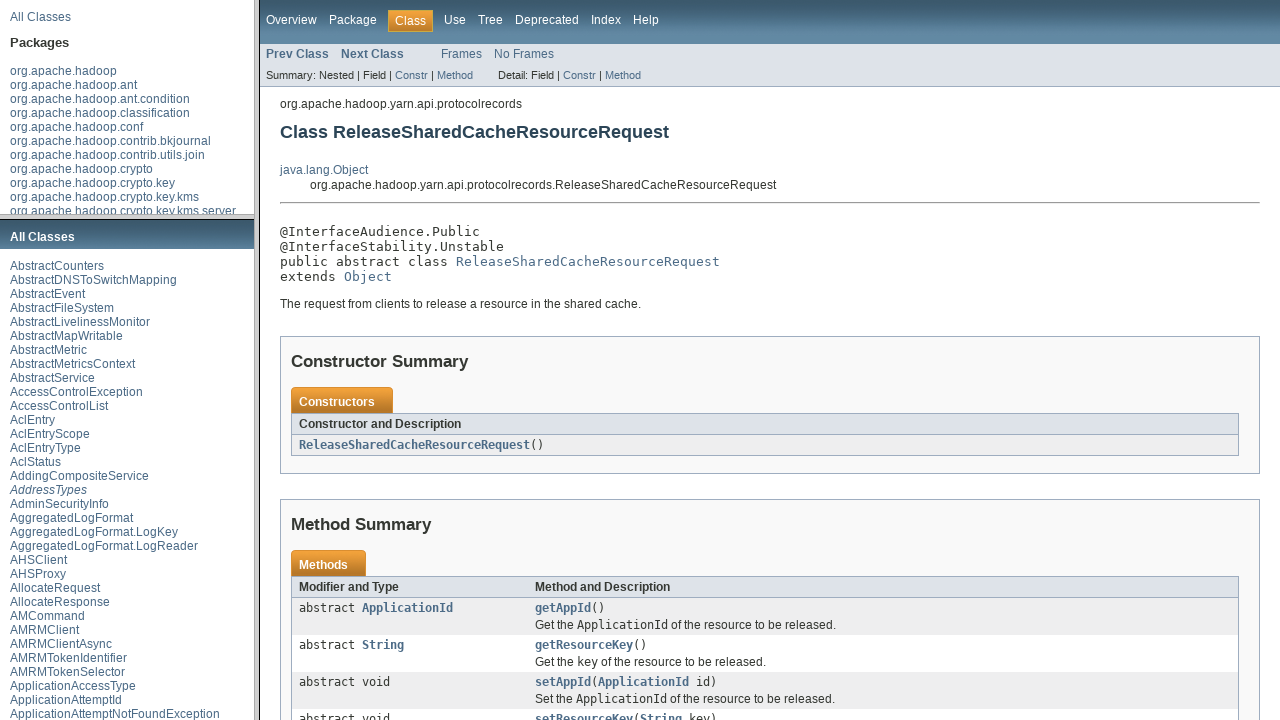

--- FILE ---
content_type: text/html
request_url: https://hadoop.apache.org/docs/r2.7.0/api/overview-frame.html
body_size: 1511
content:
<!DOCTYPE HTML PUBLIC "-//W3C//DTD HTML 4.01 Transitional//EN" "http://www.w3.org/TR/html4/loose.dtd">
<!-- NewPage -->
<html lang="en">
<head>
<!-- Generated by javadoc (version 1.7.0_25) on Fri Apr 10 18:53:10 UTC 2015 -->
<meta http-equiv="Content-Type" content="text/html" charset="UTF-8">
<title>Overview List (Apache Hadoop Main 2.7.0 API)</title>
<meta name="date" content="2015-04-10">
<link rel="stylesheet" type="text/css" href="stylesheet.css" title="Style">
</head>
<body>
<div class="indexHeader"><a href="allclasses-frame.html" target="packageFrame">All Classes</a></div>
<div class="indexContainer">
<h2 title="Packages">Packages</h2>
<ul title="Packages">
<li><a href="org/apache/hadoop/package-frame.html" target="packageFrame">org.apache.hadoop</a></li>
<li><a href="org/apache/hadoop/ant/package-frame.html" target="packageFrame">org.apache.hadoop.ant</a></li>
<li><a href="org/apache/hadoop/ant/condition/package-frame.html" target="packageFrame">org.apache.hadoop.ant.condition</a></li>
<li><a href="org/apache/hadoop/classification/package-frame.html" target="packageFrame">org.apache.hadoop.classification</a></li>
<li><a href="org/apache/hadoop/conf/package-frame.html" target="packageFrame">org.apache.hadoop.conf</a></li>
<li><a href="org/apache/hadoop/contrib/bkjournal/package-frame.html" target="packageFrame">org.apache.hadoop.contrib.bkjournal</a></li>
<li><a href="org/apache/hadoop/contrib/utils/join/package-frame.html" target="packageFrame">org.apache.hadoop.contrib.utils.join</a></li>
<li><a href="org/apache/hadoop/crypto/package-frame.html" target="packageFrame">org.apache.hadoop.crypto</a></li>
<li><a href="org/apache/hadoop/crypto/key/package-frame.html" target="packageFrame">org.apache.hadoop.crypto.key</a></li>
<li><a href="org/apache/hadoop/crypto/key/kms/package-frame.html" target="packageFrame">org.apache.hadoop.crypto.key.kms</a></li>
<li><a href="org/apache/hadoop/crypto/key/kms/server/package-frame.html" target="packageFrame">org.apache.hadoop.crypto.key.kms.server</a></li>
<li><a href="org/apache/hadoop/crypto/random/package-frame.html" target="packageFrame">org.apache.hadoop.crypto.random</a></li>
<li><a href="org/apache/hadoop/examples/package-frame.html" target="packageFrame">org.apache.hadoop.examples</a></li>
<li><a href="org/apache/hadoop/examples/dancing/package-frame.html" target="packageFrame">org.apache.hadoop.examples.dancing</a></li>
<li><a href="org/apache/hadoop/examples/pi/package-frame.html" target="packageFrame">org.apache.hadoop.examples.pi</a></li>
<li><a href="org/apache/hadoop/examples/pi/math/package-frame.html" target="packageFrame">org.apache.hadoop.examples.pi.math</a></li>
<li><a href="org/apache/hadoop/examples/terasort/package-frame.html" target="packageFrame">org.apache.hadoop.examples.terasort</a></li>
<li><a href="org/apache/hadoop/filecache/package-frame.html" target="packageFrame">org.apache.hadoop.filecache</a></li>
<li><a href="org/apache/hadoop/fs/package-frame.html" target="packageFrame">org.apache.hadoop.fs</a></li>
<li><a href="org/apache/hadoop/fs/azure/package-frame.html" target="packageFrame">org.apache.hadoop.fs.azure</a></li>
<li><a href="org/apache/hadoop/fs/azure/metrics/package-frame.html" target="packageFrame">org.apache.hadoop.fs.azure.metrics</a></li>
<li><a href="org/apache/hadoop/fs/crypto/package-frame.html" target="packageFrame">org.apache.hadoop.fs.crypto</a></li>
<li><a href="org/apache/hadoop/fs/ftp/package-frame.html" target="packageFrame">org.apache.hadoop.fs.ftp</a></li>
<li><a href="org/apache/hadoop/fs/http/client/package-frame.html" target="packageFrame">org.apache.hadoop.fs.http.client</a></li>
<li><a href="org/apache/hadoop/fs/http/server/package-frame.html" target="packageFrame">org.apache.hadoop.fs.http.server</a></li>
<li><a href="org/apache/hadoop/fs/permission/package-frame.html" target="packageFrame">org.apache.hadoop.fs.permission</a></li>
<li><a href="org/apache/hadoop/fs/s3/package-frame.html" target="packageFrame">org.apache.hadoop.fs.s3</a></li>
<li><a href="org/apache/hadoop/fs/s3a/package-frame.html" target="packageFrame">org.apache.hadoop.fs.s3a</a></li>
<li><a href="org/apache/hadoop/fs/s3native/package-frame.html" target="packageFrame">org.apache.hadoop.fs.s3native</a></li>
<li><a href="org/apache/hadoop/fs/shell/find/package-frame.html" target="packageFrame">org.apache.hadoop.fs.shell.find</a></li>
<li><a href="org/apache/hadoop/fs/swift/auth/package-frame.html" target="packageFrame">org.apache.hadoop.fs.swift.auth</a></li>
<li><a href="org/apache/hadoop/fs/swift/auth/entities/package-frame.html" target="packageFrame">org.apache.hadoop.fs.swift.auth.entities</a></li>
<li><a href="org/apache/hadoop/fs/swift/exceptions/package-frame.html" target="packageFrame">org.apache.hadoop.fs.swift.exceptions</a></li>
<li><a href="org/apache/hadoop/fs/swift/http/package-frame.html" target="packageFrame">org.apache.hadoop.fs.swift.http</a></li>
<li><a href="org/apache/hadoop/fs/swift/snative/package-frame.html" target="packageFrame">org.apache.hadoop.fs.swift.snative</a></li>
<li><a href="org/apache/hadoop/fs/swift/util/package-frame.html" target="packageFrame">org.apache.hadoop.fs.swift.util</a></li>
<li><a href="org/apache/hadoop/fs/viewfs/package-frame.html" target="packageFrame">org.apache.hadoop.fs.viewfs</a></li>
<li><a href="org/apache/hadoop/ha/package-frame.html" target="packageFrame">org.apache.hadoop.ha</a></li>
<li><a href="org/apache/hadoop/ha/proto/package-frame.html" target="packageFrame">org.apache.hadoop.ha.proto</a></li>
<li><a href="org/apache/hadoop/ha/protocolPB/package-frame.html" target="packageFrame">org.apache.hadoop.ha.protocolPB</a></li>
<li><a href="org/apache/hadoop/http/lib/package-frame.html" target="packageFrame">org.apache.hadoop.http.lib</a></li>
<li><a href="org/apache/hadoop/io/package-frame.html" target="packageFrame">org.apache.hadoop.io</a></li>
<li><a href="org/apache/hadoop/io/compress/package-frame.html" target="packageFrame">org.apache.hadoop.io.compress</a></li>
<li><a href="org/apache/hadoop/io/file/tfile/package-frame.html" target="packageFrame">org.apache.hadoop.io.file.tfile</a></li>
<li><a href="org/apache/hadoop/io/serializer/package-frame.html" target="packageFrame">org.apache.hadoop.io.serializer</a></li>
<li><a href="org/apache/hadoop/io/serializer/avro/package-frame.html" target="packageFrame">org.apache.hadoop.io.serializer.avro</a></li>
<li><a href="org/apache/hadoop/ipc/proto/package-frame.html" target="packageFrame">org.apache.hadoop.ipc.proto</a></li>
<li><a href="org/apache/hadoop/ipc/protobuf/package-frame.html" target="packageFrame">org.apache.hadoop.ipc.protobuf</a></li>
<li><a href="org/apache/hadoop/ipc/protocolPB/package-frame.html" target="packageFrame">org.apache.hadoop.ipc.protocolPB</a></li>
<li><a href="org/apache/hadoop/jmx/package-frame.html" target="packageFrame">org.apache.hadoop.jmx</a></li>
<li><a href="org/apache/hadoop/lib/lang/package-frame.html" target="packageFrame">org.apache.hadoop.lib.lang</a></li>
<li><a href="org/apache/hadoop/lib/server/package-frame.html" target="packageFrame">org.apache.hadoop.lib.server</a></li>
<li><a href="org/apache/hadoop/lib/service/package-frame.html" target="packageFrame">org.apache.hadoop.lib.service</a></li>
<li><a href="org/apache/hadoop/lib/service/hadoop/package-frame.html" target="packageFrame">org.apache.hadoop.lib.service.hadoop</a></li>
<li><a href="org/apache/hadoop/lib/service/instrumentation/package-frame.html" target="packageFrame">org.apache.hadoop.lib.service.instrumentation</a></li>
<li><a href="org/apache/hadoop/lib/service/scheduler/package-frame.html" target="packageFrame">org.apache.hadoop.lib.service.scheduler</a></li>
<li><a href="org/apache/hadoop/lib/service/security/package-frame.html" target="packageFrame">org.apache.hadoop.lib.service.security</a></li>
<li><a href="org/apache/hadoop/lib/servlet/package-frame.html" target="packageFrame">org.apache.hadoop.lib.servlet</a></li>
<li><a href="org/apache/hadoop/lib/util/package-frame.html" target="packageFrame">org.apache.hadoop.lib.util</a></li>
<li><a href="org/apache/hadoop/lib/wsrs/package-frame.html" target="packageFrame">org.apache.hadoop.lib.wsrs</a></li>
<li><a href="org/apache/hadoop/log/package-frame.html" target="packageFrame">org.apache.hadoop.log</a></li>
<li><a href="org/apache/hadoop/log/metrics/package-frame.html" target="packageFrame">org.apache.hadoop.log.metrics</a></li>
<li><a href="org/apache/hadoop/mapred/package-frame.html" target="packageFrame">org.apache.hadoop.mapred</a></li>
<li><a href="org/apache/hadoop/mapred/gridmix/package-frame.html" target="packageFrame">org.apache.hadoop.mapred.gridmix</a></li>
<li><a href="org/apache/hadoop/mapred/gridmix/emulators/resourceusage/package-frame.html" target="packageFrame">org.apache.hadoop.mapred.gridmix.emulators.resourceusage</a></li>
<li><a href="org/apache/hadoop/mapred/jobcontrol/package-frame.html" target="packageFrame">org.apache.hadoop.mapred.jobcontrol</a></li>
<li><a href="org/apache/hadoop/mapred/join/package-frame.html" target="packageFrame">org.apache.hadoop.mapred.join</a></li>
<li><a href="org/apache/hadoop/mapred/lib/package-frame.html" target="packageFrame">org.apache.hadoop.mapred.lib</a></li>
<li><a href="org/apache/hadoop/mapred/lib/aggregate/package-frame.html" target="packageFrame">org.apache.hadoop.mapred.lib.aggregate</a></li>
<li><a href="org/apache/hadoop/mapred/lib/db/package-frame.html" target="packageFrame">org.apache.hadoop.mapred.lib.db</a></li>
<li><a href="org/apache/hadoop/mapred/pipes/package-frame.html" target="packageFrame">org.apache.hadoop.mapred.pipes</a></li>
<li><a href="org/apache/hadoop/mapred/proto/package-frame.html" target="packageFrame">org.apache.hadoop.mapred.proto</a></li>
<li><a href="org/apache/hadoop/mapred/tools/package-frame.html" target="packageFrame">org.apache.hadoop.mapred.tools</a></li>
<li><a href="org/apache/hadoop/mapreduce/package-frame.html" target="packageFrame">org.apache.hadoop.mapreduce</a></li>
<li><a href="org/apache/hadoop/mapreduce/counters/package-frame.html" target="packageFrame">org.apache.hadoop.mapreduce.counters</a></li>
<li><a href="org/apache/hadoop/mapreduce/lib/aggregate/package-frame.html" target="packageFrame">org.apache.hadoop.mapreduce.lib.aggregate</a></li>
<li><a href="org/apache/hadoop/mapreduce/lib/chain/package-frame.html" target="packageFrame">org.apache.hadoop.mapreduce.lib.chain</a></li>
<li><a href="org/apache/hadoop/mapreduce/lib/db/package-frame.html" target="packageFrame">org.apache.hadoop.mapreduce.lib.db</a></li>
<li><a href="org/apache/hadoop/mapreduce/lib/fieldsel/package-frame.html" target="packageFrame">org.apache.hadoop.mapreduce.lib.fieldsel</a></li>
<li><a href="org/apache/hadoop/mapreduce/lib/input/package-frame.html" target="packageFrame">org.apache.hadoop.mapreduce.lib.input</a></li>
<li><a href="org/apache/hadoop/mapreduce/lib/jobcontrol/package-frame.html" target="packageFrame">org.apache.hadoop.mapreduce.lib.jobcontrol</a></li>
<li><a href="org/apache/hadoop/mapreduce/lib/join/package-frame.html" target="packageFrame">org.apache.hadoop.mapreduce.lib.join</a></li>
<li><a href="org/apache/hadoop/mapreduce/lib/map/package-frame.html" target="packageFrame">org.apache.hadoop.mapreduce.lib.map</a></li>
<li><a href="org/apache/hadoop/mapreduce/lib/output/package-frame.html" target="packageFrame">org.apache.hadoop.mapreduce.lib.output</a></li>
<li><a href="org/apache/hadoop/mapreduce/lib/partition/package-frame.html" target="packageFrame">org.apache.hadoop.mapreduce.lib.partition</a></li>
<li><a href="org/apache/hadoop/mapreduce/lib/reduce/package-frame.html" target="packageFrame">org.apache.hadoop.mapreduce.lib.reduce</a></li>
<li><a href="org/apache/hadoop/mapreduce/security/package-frame.html" target="packageFrame">org.apache.hadoop.mapreduce.security</a></li>
<li><a href="org/apache/hadoop/mapreduce/server/jobtracker/package-frame.html" target="packageFrame">org.apache.hadoop.mapreduce.server.jobtracker</a></li>
<li><a href="org/apache/hadoop/mapreduce/server/tasktracker/package-frame.html" target="packageFrame">org.apache.hadoop.mapreduce.server.tasktracker</a></li>
<li><a href="org/apache/hadoop/mapreduce/task/annotation/package-frame.html" target="packageFrame">org.apache.hadoop.mapreduce.task.annotation</a></li>
<li><a href="org/apache/hadoop/mapreduce/tools/package-frame.html" target="packageFrame">org.apache.hadoop.mapreduce.tools</a></li>
<li><a href="org/apache/hadoop/mapreduce/v2/package-frame.html" target="packageFrame">org.apache.hadoop.mapreduce.v2</a></li>
<li><a href="org/apache/hadoop/mapreduce/v2/api/protocolrecords/package-frame.html" target="packageFrame">org.apache.hadoop.mapreduce.v2.api.protocolrecords</a></li>
<li><a href="org/apache/hadoop/mapreduce/v2/app/webapp/dao/package-frame.html" target="packageFrame">org.apache.hadoop.mapreduce.v2.app.webapp.dao</a></li>
<li><a href="org/apache/hadoop/mapreduce/v2/hs/package-frame.html" target="packageFrame">org.apache.hadoop.mapreduce.v2.hs</a></li>
<li><a href="org/apache/hadoop/mapreduce/v2/hs/client/package-frame.html" target="packageFrame">org.apache.hadoop.mapreduce.v2.hs.client</a></li>
<li><a href="org/apache/hadoop/mapreduce/v2/hs/proto/package-frame.html" target="packageFrame">org.apache.hadoop.mapreduce.v2.hs.proto</a></li>
<li><a href="org/apache/hadoop/mapreduce/v2/hs/protocolPB/package-frame.html" target="packageFrame">org.apache.hadoop.mapreduce.v2.hs.protocolPB</a></li>
<li><a href="org/apache/hadoop/mapreduce/v2/hs/server/package-frame.html" target="packageFrame">org.apache.hadoop.mapreduce.v2.hs.server</a></li>
<li><a href="org/apache/hadoop/mapreduce/v2/hs/webapp/dao/package-frame.html" target="packageFrame">org.apache.hadoop.mapreduce.v2.hs.webapp.dao</a></li>
<li><a href="org/apache/hadoop/mapreduce/v2/security/package-frame.html" target="packageFrame">org.apache.hadoop.mapreduce.v2.security</a></li>
<li><a href="org/apache/hadoop/maven/plugin/protoc/package-frame.html" target="packageFrame">org.apache.hadoop.maven.plugin.protoc</a></li>
<li><a href="org/apache/hadoop/maven/plugin/util/package-frame.html" target="packageFrame">org.apache.hadoop.maven.plugin.util</a></li>
<li><a href="org/apache/hadoop/maven/plugin/versioninfo/package-frame.html" target="packageFrame">org.apache.hadoop.maven.plugin.versioninfo</a></li>
<li><a href="org/apache/hadoop/metrics/package-frame.html" target="packageFrame">org.apache.hadoop.metrics</a></li>
<li><a href="org/apache/hadoop/metrics/ganglia/package-frame.html" target="packageFrame">org.apache.hadoop.metrics.ganglia</a></li>
<li><a href="org/apache/hadoop/metrics/spi/package-frame.html" target="packageFrame">org.apache.hadoop.metrics.spi</a></li>
<li><a href="org/apache/hadoop/metrics2/package-frame.html" target="packageFrame">org.apache.hadoop.metrics2</a></li>
<li><a href="org/apache/hadoop/metrics2/annotation/package-frame.html" target="packageFrame">org.apache.hadoop.metrics2.annotation</a></li>
<li><a href="org/apache/hadoop/metrics2/filter/package-frame.html" target="packageFrame">org.apache.hadoop.metrics2.filter</a></li>
<li><a href="org/apache/hadoop/metrics2/lib/package-frame.html" target="packageFrame">org.apache.hadoop.metrics2.lib</a></li>
<li><a href="org/apache/hadoop/metrics2/sink/package-frame.html" target="packageFrame">org.apache.hadoop.metrics2.sink</a></li>
<li><a href="org/apache/hadoop/metrics2/sink/ganglia/package-frame.html" target="packageFrame">org.apache.hadoop.metrics2.sink.ganglia</a></li>
<li><a href="org/apache/hadoop/metrics2/source/package-frame.html" target="packageFrame">org.apache.hadoop.metrics2.source</a></li>
<li><a href="org/apache/hadoop/metrics2/util/package-frame.html" target="packageFrame">org.apache.hadoop.metrics2.util</a></li>
<li><a href="org/apache/hadoop/minikdc/package-frame.html" target="packageFrame">org.apache.hadoop.minikdc</a></li>
<li><a href="org/apache/hadoop/mount/package-frame.html" target="packageFrame">org.apache.hadoop.mount</a></li>
<li><a href="org/apache/hadoop/net/package-frame.html" target="packageFrame">org.apache.hadoop.net</a></li>
<li><a href="org/apache/hadoop/net/unix/package-frame.html" target="packageFrame">org.apache.hadoop.net.unix</a></li>
<li><a href="org/apache/hadoop/nfs/package-frame.html" target="packageFrame">org.apache.hadoop.nfs</a></li>
<li><a href="org/apache/hadoop/nfs/nfs3/package-frame.html" target="packageFrame">org.apache.hadoop.nfs.nfs3</a></li>
<li><a href="org/apache/hadoop/nfs/nfs3/request/package-frame.html" target="packageFrame">org.apache.hadoop.nfs.nfs3.request</a></li>
<li><a href="org/apache/hadoop/nfs/nfs3/response/package-frame.html" target="packageFrame">org.apache.hadoop.nfs.nfs3.response</a></li>
<li><a href="org/apache/hadoop/oncrpc/package-frame.html" target="packageFrame">org.apache.hadoop.oncrpc</a></li>
<li><a href="org/apache/hadoop/oncrpc/security/package-frame.html" target="packageFrame">org.apache.hadoop.oncrpc.security</a></li>
<li><a href="org/apache/hadoop/portmap/package-frame.html" target="packageFrame">org.apache.hadoop.portmap</a></li>
<li><a href="org/apache/hadoop/record/package-frame.html" target="packageFrame">org.apache.hadoop.record</a></li>
<li><a href="org/apache/hadoop/record/compiler/package-frame.html" target="packageFrame">org.apache.hadoop.record.compiler</a></li>
<li><a href="org/apache/hadoop/record/compiler/ant/package-frame.html" target="packageFrame">org.apache.hadoop.record.compiler.ant</a></li>
<li><a href="org/apache/hadoop/record/compiler/generated/package-frame.html" target="packageFrame">org.apache.hadoop.record.compiler.generated</a></li>
<li><a href="org/apache/hadoop/record/meta/package-frame.html" target="packageFrame">org.apache.hadoop.record.meta</a></li>
<li><a href="org/apache/hadoop/registry/cli/package-frame.html" target="packageFrame">org.apache.hadoop.registry.cli</a></li>
<li><a href="org/apache/hadoop/registry/client/api/package-frame.html" target="packageFrame">org.apache.hadoop.registry.client.api</a></li>
<li><a href="org/apache/hadoop/registry/client/binding/package-frame.html" target="packageFrame">org.apache.hadoop.registry.client.binding</a></li>
<li><a href="org/apache/hadoop/registry/client/exceptions/package-frame.html" target="packageFrame">org.apache.hadoop.registry.client.exceptions</a></li>
<li><a href="org/apache/hadoop/registry/client/impl/package-frame.html" target="packageFrame">org.apache.hadoop.registry.client.impl</a></li>
<li><a href="org/apache/hadoop/registry/client/impl/zk/package-frame.html" target="packageFrame">org.apache.hadoop.registry.client.impl.zk</a></li>
<li><a href="org/apache/hadoop/registry/client/types/package-frame.html" target="packageFrame">org.apache.hadoop.registry.client.types</a></li>
<li><a href="org/apache/hadoop/registry/client/types/yarn/package-frame.html" target="packageFrame">org.apache.hadoop.registry.client.types.yarn</a></li>
<li><a href="org/apache/hadoop/registry/server/package-frame.html" target="packageFrame">org.apache.hadoop.registry.server</a></li>
<li><a href="org/apache/hadoop/registry/server/integration/package-frame.html" target="packageFrame">org.apache.hadoop.registry.server.integration</a></li>
<li><a href="org/apache/hadoop/registry/server/services/package-frame.html" target="packageFrame">org.apache.hadoop.registry.server.services</a></li>
<li><a href="org/apache/hadoop/security/package-frame.html" target="packageFrame">org.apache.hadoop.security</a></li>
<li><a href="org/apache/hadoop/security/alias/package-frame.html" target="packageFrame">org.apache.hadoop.security.alias</a></li>
<li><a href="org/apache/hadoop/security/authentication/client/package-frame.html" target="packageFrame">org.apache.hadoop.security.authentication.client</a></li>
<li><a href="org/apache/hadoop/security/authentication/examples/package-frame.html" target="packageFrame">org.apache.hadoop.security.authentication.examples</a></li>
<li><a href="org/apache/hadoop/security/authentication/server/package-frame.html" target="packageFrame">org.apache.hadoop.security.authentication.server</a></li>
<li><a href="org/apache/hadoop/security/authentication/util/package-frame.html" target="packageFrame">org.apache.hadoop.security.authentication.util</a></li>
<li><a href="org/apache/hadoop/security/proto/package-frame.html" target="packageFrame">org.apache.hadoop.security.proto</a></li>
<li><a href="org/apache/hadoop/security/protocolPB/package-frame.html" target="packageFrame">org.apache.hadoop.security.protocolPB</a></li>
<li><a href="org/apache/hadoop/security/ssl/package-frame.html" target="packageFrame">org.apache.hadoop.security.ssl</a></li>
<li><a href="org/apache/hadoop/security/token/delegation/web/package-frame.html" target="packageFrame">org.apache.hadoop.security.token.delegation.web</a></li>
<li><a href="org/apache/hadoop/service/package-frame.html" target="packageFrame">org.apache.hadoop.service</a></li>
<li><a href="org/apache/hadoop/streaming/package-frame.html" target="packageFrame">org.apache.hadoop.streaming</a></li>
<li><a href="org/apache/hadoop/streaming/io/package-frame.html" target="packageFrame">org.apache.hadoop.streaming.io</a></li>
<li><a href="org/apache/hadoop/tools/mapred/package-frame.html" target="packageFrame">org.apache.hadoop.tools.mapred</a></li>
<li><a href="org/apache/hadoop/tools/mapred/lib/package-frame.html" target="packageFrame">org.apache.hadoop.tools.mapred.lib</a></li>
<li><a href="org/apache/hadoop/tools/proto/package-frame.html" target="packageFrame">org.apache.hadoop.tools.proto</a></li>
<li><a href="org/apache/hadoop/tools/protocolPB/package-frame.html" target="packageFrame">org.apache.hadoop.tools.protocolPB</a></li>
<li><a href="org/apache/hadoop/tools/rumen/package-frame.html" target="packageFrame">org.apache.hadoop.tools.rumen</a></li>
<li><a href="org/apache/hadoop/tools/rumen/anonymization/package-frame.html" target="packageFrame">org.apache.hadoop.tools.rumen.anonymization</a></li>
<li><a href="org/apache/hadoop/tools/rumen/datatypes/package-frame.html" target="packageFrame">org.apache.hadoop.tools.rumen.datatypes</a></li>
<li><a href="org/apache/hadoop/tools/rumen/datatypes/util/package-frame.html" target="packageFrame">org.apache.hadoop.tools.rumen.datatypes.util</a></li>
<li><a href="org/apache/hadoop/tools/rumen/serializers/package-frame.html" target="packageFrame">org.apache.hadoop.tools.rumen.serializers</a></li>
<li><a href="org/apache/hadoop/tools/rumen/state/package-frame.html" target="packageFrame">org.apache.hadoop.tools.rumen.state</a></li>
<li><a href="org/apache/hadoop/tools/util/package-frame.html" target="packageFrame">org.apache.hadoop.tools.util</a></li>
<li><a href="org/apache/hadoop/tracing/package-frame.html" target="packageFrame">org.apache.hadoop.tracing</a></li>
<li><a href="org/apache/hadoop/typedbytes/package-frame.html" target="packageFrame">org.apache.hadoop.typedbytes</a></li>
<li><a href="org/apache/hadoop/util/package-frame.html" target="packageFrame">org.apache.hadoop.util</a></li>
<li><a href="org/apache/hadoop/util/bloom/package-frame.html" target="packageFrame">org.apache.hadoop.util.bloom</a></li>
<li><a href="org/apache/hadoop/util/curator/package-frame.html" target="packageFrame">org.apache.hadoop.util.curator</a></li>
<li><a href="org/apache/hadoop/util/hash/package-frame.html" target="packageFrame">org.apache.hadoop.util.hash</a></li>
<li><a href="org/apache/hadoop/yarn/package-frame.html" target="packageFrame">org.apache.hadoop.yarn</a></li>
<li><a href="org/apache/hadoop/yarn/api/package-frame.html" target="packageFrame">org.apache.hadoop.yarn.api</a></li>
<li><a href="org/apache/hadoop/yarn/api/protocolrecords/package-frame.html" target="packageFrame">org.apache.hadoop.yarn.api.protocolrecords</a></li>
<li><a href="org/apache/hadoop/yarn/api/records/package-frame.html" target="packageFrame">org.apache.hadoop.yarn.api.records</a></li>
<li><a href="org/apache/hadoop/yarn/api/records/timeline/package-frame.html" target="packageFrame">org.apache.hadoop.yarn.api.records.timeline</a></li>
<li><a href="org/apache/hadoop/yarn/applications/distributedshell/package-frame.html" target="packageFrame">org.apache.hadoop.yarn.applications.distributedshell</a></li>
<li><a href="org/apache/hadoop/yarn/applications/unmanagedamlauncher/package-frame.html" target="packageFrame">org.apache.hadoop.yarn.applications.unmanagedamlauncher</a></li>
<li><a href="org/apache/hadoop/yarn/client/package-frame.html" target="packageFrame">org.apache.hadoop.yarn.client</a></li>
<li><a href="org/apache/hadoop/yarn/client/api/package-frame.html" target="packageFrame">org.apache.hadoop.yarn.client.api</a></li>
<li><a href="org/apache/hadoop/yarn/client/api/async/package-frame.html" target="packageFrame">org.apache.hadoop.yarn.client.api.async</a></li>
<li><a href="org/apache/hadoop/yarn/client/api/async/impl/package-frame.html" target="packageFrame">org.apache.hadoop.yarn.client.api.async.impl</a></li>
<li><a href="org/apache/hadoop/yarn/client/api/impl/package-frame.html" target="packageFrame">org.apache.hadoop.yarn.client.api.impl</a></li>
<li><a href="org/apache/hadoop/yarn/client/cli/package-frame.html" target="packageFrame">org.apache.hadoop.yarn.client.cli</a></li>
<li><a href="org/apache/hadoop/yarn/conf/package-frame.html" target="packageFrame">org.apache.hadoop.yarn.conf</a></li>
<li><a href="org/apache/hadoop/yarn/event/package-frame.html" target="packageFrame">org.apache.hadoop.yarn.event</a></li>
<li><a href="org/apache/hadoop/yarn/exceptions/package-frame.html" target="packageFrame">org.apache.hadoop.yarn.exceptions</a></li>
<li><a href="org/apache/hadoop/yarn/logaggregation/package-frame.html" target="packageFrame">org.apache.hadoop.yarn.logaggregation</a></li>
<li><a href="org/apache/hadoop/yarn/nodelabels/package-frame.html" target="packageFrame">org.apache.hadoop.yarn.nodelabels</a></li>
<li><a href="org/apache/hadoop/yarn/nodelabels/event/package-frame.html" target="packageFrame">org.apache.hadoop.yarn.nodelabels.event</a></li>
<li><a href="org/apache/hadoop/yarn/security/package-frame.html" target="packageFrame">org.apache.hadoop.yarn.security</a></li>
<li><a href="org/apache/hadoop/yarn/security/admin/package-frame.html" target="packageFrame">org.apache.hadoop.yarn.security.admin</a></li>
<li><a href="org/apache/hadoop/yarn/security/client/package-frame.html" target="packageFrame">org.apache.hadoop.yarn.security.client</a></li>
<li><a href="org/apache/hadoop/yarn/sharedcache/package-frame.html" target="packageFrame">org.apache.hadoop.yarn.sharedcache</a></li>
<li><a href="org/apache/hadoop/yarn/sls/package-frame.html" target="packageFrame">org.apache.hadoop.yarn.sls</a></li>
<li><a href="org/apache/hadoop/yarn/sls/appmaster/package-frame.html" target="packageFrame">org.apache.hadoop.yarn.sls.appmaster</a></li>
<li><a href="org/apache/hadoop/yarn/sls/conf/package-frame.html" target="packageFrame">org.apache.hadoop.yarn.sls.conf</a></li>
<li><a href="org/apache/hadoop/yarn/sls/nodemanager/package-frame.html" target="packageFrame">org.apache.hadoop.yarn.sls.nodemanager</a></li>
<li><a href="org/apache/hadoop/yarn/sls/scheduler/package-frame.html" target="packageFrame">org.apache.hadoop.yarn.sls.scheduler</a></li>
<li><a href="org/apache/hadoop/yarn/sls/utils/package-frame.html" target="packageFrame">org.apache.hadoop.yarn.sls.utils</a></li>
<li><a href="org/apache/hadoop/yarn/sls/web/package-frame.html" target="packageFrame">org.apache.hadoop.yarn.sls.web</a></li>
<li><a href="org/apache/hadoop/yarn/state/package-frame.html" target="packageFrame">org.apache.hadoop.yarn.state</a></li>
<li><a href="org/apache/hadoop/yarn/util/package-frame.html" target="packageFrame">org.apache.hadoop.yarn.util</a></li>
<li><a href="org/apache/hadoop/yarn/util/resource/package-frame.html" target="packageFrame">org.apache.hadoop.yarn.util.resource</a></li>
<li><a href="org/apache/hadoop/yarn/util/timeline/package-frame.html" target="packageFrame">org.apache.hadoop.yarn.util.timeline</a></li>
</ul>
</div>
<p>&nbsp;</p>
</body>
</html>


--- FILE ---
content_type: text/html
request_url: https://hadoop.apache.org/docs/r2.7.0/api/allclasses-frame.html
body_size: 10456
content:
<!DOCTYPE HTML PUBLIC "-//W3C//DTD HTML 4.01 Transitional//EN" "http://www.w3.org/TR/html4/loose.dtd">
<!-- NewPage -->
<html lang="en">
<head>
<!-- Generated by javadoc (version 1.7.0_25) on Fri Apr 10 18:53:16 UTC 2015 -->
<meta http-equiv="Content-Type" content="text/html" charset="UTF-8">
<title>All Classes (Apache Hadoop Main 2.7.0 API)</title>
<meta name="date" content="2015-04-10">
<link rel="stylesheet" type="text/css" href="stylesheet.css" title="Style">
</head>
<body>
<h1 class="bar">All Classes</h1>
<div class="indexContainer">
<ul>
<li><a href="org/apache/hadoop/mapreduce/counters/AbstractCounters.html" title="class in org.apache.hadoop.mapreduce.counters" target="classFrame">AbstractCounters</a></li>
<li><a href="org/apache/hadoop/net/AbstractDNSToSwitchMapping.html" title="class in org.apache.hadoop.net" target="classFrame">AbstractDNSToSwitchMapping</a></li>
<li><a href="org/apache/hadoop/yarn/event/AbstractEvent.html" title="class in org.apache.hadoop.yarn.event" target="classFrame">AbstractEvent</a></li>
<li><a href="org/apache/hadoop/fs/AbstractFileSystem.html" title="class in org.apache.hadoop.fs" target="classFrame">AbstractFileSystem</a></li>
<li><a href="org/apache/hadoop/yarn/util/AbstractLivelinessMonitor.html" title="class in org.apache.hadoop.yarn.util" target="classFrame">AbstractLivelinessMonitor</a></li>
<li><a href="org/apache/hadoop/io/AbstractMapWritable.html" title="class in org.apache.hadoop.io" target="classFrame">AbstractMapWritable</a></li>
<li><a href="org/apache/hadoop/metrics2/AbstractMetric.html" title="class in org.apache.hadoop.metrics2" target="classFrame">AbstractMetric</a></li>
<li><a href="org/apache/hadoop/metrics/spi/AbstractMetricsContext.html" title="class in org.apache.hadoop.metrics.spi" target="classFrame">AbstractMetricsContext</a></li>
<li><a href="org/apache/hadoop/service/AbstractService.html" title="class in org.apache.hadoop.service" target="classFrame">AbstractService</a></li>
<li><a href="org/apache/hadoop/fs/permission/AccessControlException.html" title="class in org.apache.hadoop.fs.permission" target="classFrame">AccessControlException</a></li>
<li><a href="org/apache/hadoop/security/authorize/AccessControlList.html" title="class in org.apache.hadoop.security.authorize" target="classFrame">AccessControlList</a></li>
<li><a href="org/apache/hadoop/fs/permission/AclEntry.html" title="class in org.apache.hadoop.fs.permission" target="classFrame">AclEntry</a></li>
<li><a href="org/apache/hadoop/fs/permission/AclEntryScope.html" title="enum in org.apache.hadoop.fs.permission" target="classFrame">AclEntryScope</a></li>
<li><a href="org/apache/hadoop/fs/permission/AclEntryType.html" title="enum in org.apache.hadoop.fs.permission" target="classFrame">AclEntryType</a></li>
<li><a href="org/apache/hadoop/fs/permission/AclStatus.html" title="class in org.apache.hadoop.fs.permission" target="classFrame">AclStatus</a></li>
<li><a href="org/apache/hadoop/registry/server/services/AddingCompositeService.html" title="class in org.apache.hadoop.registry.server.services" target="classFrame">AddingCompositeService</a></li>
<li><a href="org/apache/hadoop/registry/client/types/AddressTypes.html" title="interface in org.apache.hadoop.registry.client.types" target="classFrame"><i>AddressTypes</i></a></li>
<li><a href="org/apache/hadoop/yarn/security/admin/AdminSecurityInfo.html" title="class in org.apache.hadoop.yarn.security.admin" target="classFrame">AdminSecurityInfo</a></li>
<li><a href="org/apache/hadoop/yarn/logaggregation/AggregatedLogFormat.html" title="class in org.apache.hadoop.yarn.logaggregation" target="classFrame">AggregatedLogFormat</a></li>
<li><a href="org/apache/hadoop/yarn/logaggregation/AggregatedLogFormat.LogKey.html" title="class in org.apache.hadoop.yarn.logaggregation" target="classFrame">AggregatedLogFormat.LogKey</a></li>
<li><a href="org/apache/hadoop/yarn/logaggregation/AggregatedLogFormat.LogReader.html" title="class in org.apache.hadoop.yarn.logaggregation" target="classFrame">AggregatedLogFormat.LogReader</a></li>
<li><a href="org/apache/hadoop/yarn/client/api/AHSClient.html" title="class in org.apache.hadoop.yarn.client.api" target="classFrame">AHSClient</a></li>
<li><a href="org/apache/hadoop/yarn/client/AHSProxy.html" title="class in org.apache.hadoop.yarn.client" target="classFrame">AHSProxy</a></li>
<li><a href="org/apache/hadoop/yarn/api/protocolrecords/AllocateRequest.html" title="class in org.apache.hadoop.yarn.api.protocolrecords" target="classFrame">AllocateRequest</a></li>
<li><a href="org/apache/hadoop/yarn/api/protocolrecords/AllocateResponse.html" title="class in org.apache.hadoop.yarn.api.protocolrecords" target="classFrame">AllocateResponse</a></li>
<li><a href="org/apache/hadoop/yarn/api/records/AMCommand.html" title="enum in org.apache.hadoop.yarn.api.records" target="classFrame">AMCommand</a></li>
<li><a href="org/apache/hadoop/yarn/client/api/AMRMClient.html" title="class in org.apache.hadoop.yarn.client.api" target="classFrame">AMRMClient</a></li>
<li><a href="org/apache/hadoop/yarn/client/api/async/AMRMClientAsync.html" title="class in org.apache.hadoop.yarn.client.api.async" target="classFrame">AMRMClientAsync</a></li>
<li><a href="org/apache/hadoop/yarn/security/AMRMTokenIdentifier.html" title="class in org.apache.hadoop.yarn.security" target="classFrame">AMRMTokenIdentifier</a></li>
<li><a href="org/apache/hadoop/yarn/security/AMRMTokenSelector.html" title="class in org.apache.hadoop.yarn.security" target="classFrame">AMRMTokenSelector</a></li>
<li><a href="org/apache/hadoop/yarn/api/records/ApplicationAccessType.html" title="enum in org.apache.hadoop.yarn.api.records" target="classFrame">ApplicationAccessType</a></li>
<li><a href="org/apache/hadoop/yarn/api/records/ApplicationAttemptId.html" title="class in org.apache.hadoop.yarn.api.records" target="classFrame">ApplicationAttemptId</a></li>
<li><a href="org/apache/hadoop/yarn/exceptions/ApplicationAttemptNotFoundException.html" title="class in org.apache.hadoop.yarn.exceptions" target="classFrame">ApplicationAttemptNotFoundException</a></li>
<li><a href="org/apache/hadoop/yarn/api/records/ApplicationAttemptReport.html" title="class in org.apache.hadoop.yarn.api.records" target="classFrame">ApplicationAttemptReport</a></li>
<li><a href="org/apache/hadoop/util/ApplicationClassLoader.html" title="class in org.apache.hadoop.util" target="classFrame">ApplicationClassLoader</a></li>
<li><a href="org/apache/hadoop/yarn/util/ApplicationClassLoader.html" title="class in org.apache.hadoop.yarn.util" target="classFrame">ApplicationClassLoader</a></li>
<li><a href="org/apache/hadoop/yarn/api/ApplicationClientProtocol.html" title="interface in org.apache.hadoop.yarn.api" target="classFrame"><i>ApplicationClientProtocol</i></a></li>
<li><a href="org/apache/hadoop/yarn/api/ApplicationConstants.html" title="interface in org.apache.hadoop.yarn.api" target="classFrame"><i>ApplicationConstants</i></a></li>
<li><a href="org/apache/hadoop/yarn/api/ApplicationHistoryProtocol.html" title="interface in org.apache.hadoop.yarn.api" target="classFrame"><i>ApplicationHistoryProtocol</i></a></li>
<li><a href="org/apache/hadoop/yarn/api/records/ApplicationId.html" title="class in org.apache.hadoop.yarn.api.records" target="classFrame">ApplicationId</a></li>
<li><a href="org/apache/hadoop/yarn/exceptions/ApplicationIdNotProvidedException.html" title="class in org.apache.hadoop.yarn.exceptions" target="classFrame">ApplicationIdNotProvidedException</a></li>
<li><a href="org/apache/hadoop/yarn/applications/distributedshell/ApplicationMaster.html" title="class in org.apache.hadoop.yarn.applications.distributedshell" target="classFrame">ApplicationMaster</a></li>
<li><a href="org/apache/hadoop/yarn/api/ApplicationMasterProtocol.html" title="interface in org.apache.hadoop.yarn.api" target="classFrame"><i>ApplicationMasterProtocol</i></a></li>
<li><a href="org/apache/hadoop/yarn/exceptions/ApplicationNotFoundException.html" title="class in org.apache.hadoop.yarn.exceptions" target="classFrame">ApplicationNotFoundException</a></li>
<li><a href="org/apache/hadoop/yarn/api/records/ApplicationReport.html" title="class in org.apache.hadoop.yarn.api.records" target="classFrame">ApplicationReport</a></li>
<li><a href="org/apache/hadoop/yarn/api/records/ApplicationResourceUsageReport.html" title="class in org.apache.hadoop.yarn.api.records" target="classFrame">ApplicationResourceUsageReport</a></li>
<li><a href="org/apache/hadoop/yarn/api/protocolrecords/ApplicationsRequestScope.html" title="enum in org.apache.hadoop.yarn.api.protocolrecords" target="classFrame">ApplicationsRequestScope</a></li>
<li><a href="org/apache/hadoop/yarn/api/records/ApplicationSubmissionContext.html" title="class in org.apache.hadoop.yarn.api.records" target="classFrame">ApplicationSubmissionContext</a></li>
<li><a href="org/apache/hadoop/io/ArrayFile.html" title="class in org.apache.hadoop.io" target="classFrame">ArrayFile</a></li>
<li><a href="org/apache/hadoop/mapred/join/ArrayListBackedIterator.html" title="class in org.apache.hadoop.mapred.join" target="classFrame">ArrayListBackedIterator</a></li>
<li><a href="org/apache/hadoop/mapreduce/lib/join/ArrayListBackedIterator.html" title="class in org.apache.hadoop.mapreduce.lib.join" target="classFrame">ArrayListBackedIterator</a></li>
<li><a href="org/apache/hadoop/io/ArrayPrimitiveWritable.html" title="class in org.apache.hadoop.io" target="classFrame">ArrayPrimitiveWritable</a></li>
<li><a href="org/apache/hadoop/io/ArrayWritable.html" title="class in org.apache.hadoop.io" target="classFrame">ArrayWritable</a></li>
<li><a href="org/apache/hadoop/yarn/event/AsyncDispatcher.html" title="class in org.apache.hadoop.yarn.event" target="classFrame">AsyncDispatcher</a></li>
<li><a href="org/apache/hadoop/fs/AvroFSInput.html" title="class in org.apache.hadoop.fs" target="classFrame">AvroFSInput</a></li>
<li><a href="org/apache/hadoop/io/serializer/avro/AvroReflectSerializable.html" title="interface in org.apache.hadoop.io.serializer.avro" target="classFrame"><i>AvroReflectSerializable</i></a></li>
<li><a href="org/apache/hadoop/io/serializer/avro/AvroReflectSerialization.html" title="class in org.apache.hadoop.io.serializer.avro" target="classFrame">AvroReflectSerialization</a></li>
<li><a href="org/apache/hadoop/io/serializer/avro/AvroSerialization.html" title="class in org.apache.hadoop.io.serializer.avro" target="classFrame">AvroSerialization</a></li>
<li><a href="org/apache/hadoop/io/serializer/avro/AvroSpecificSerialization.html" title="class in org.apache.hadoop.io.serializer.avro" target="classFrame">AvroSpecificSerialization</a></li>
<li><a href="org/apache/hadoop/fs/azure/AzureException.html" title="class in org.apache.hadoop.fs.azure" target="classFrame">AzureException</a></li>
<li><a href="org/apache/hadoop/fs/azure/metrics/AzureFileSystemInstrumentation.html" title="class in org.apache.hadoop.fs.azure.metrics" target="classFrame">AzureFileSystemInstrumentation</a></li>
<li><a href="org/apache/hadoop/ha/BadFencingConfigurationException.html" title="class in org.apache.hadoop.ha" target="classFrame">BadFencingConfigurationException</a></li>
<li><a href="org/apache/hadoop/yarn/security/client/BaseClientToAMTokenSecretManager.html" title="class in org.apache.hadoop.yarn.security.client" target="classFrame">BaseClientToAMTokenSecretManager</a></li>
<li><a href="org/apache/hadoop/mapreduce/lib/db/BigDecimalSplitter.html" title="class in org.apache.hadoop.mapreduce.lib.db" target="classFrame">BigDecimalSplitter</a></li>
<li><a href="org/apache/hadoop/io/BinaryComparable.html" title="class in org.apache.hadoop.io" target="classFrame">BinaryComparable</a></li>
<li><a href="org/apache/hadoop/mapred/lib/BinaryPartitioner.html" title="class in org.apache.hadoop.mapred.lib" target="classFrame">BinaryPartitioner</a></li>
<li><a href="org/apache/hadoop/mapreduce/lib/partition/BinaryPartitioner.html" title="class in org.apache.hadoop.mapreduce.lib.partition" target="classFrame">BinaryPartitioner</a></li>
<li><a href="org/apache/hadoop/record/BinaryRecordInput.html" title="class in org.apache.hadoop.record" target="classFrame">BinaryRecordInput</a></li>
<li><a href="org/apache/hadoop/record/BinaryRecordOutput.html" title="class in org.apache.hadoop.record" target="classFrame">BinaryRecordOutput</a></li>
<li><a href="org/apache/hadoop/registry/client/api/BindFlags.html" title="interface in org.apache.hadoop.registry.client.api" target="classFrame"><i>BindFlags</i></a></li>
<li><a href="org/apache/hadoop/registry/client/impl/zk/BindingInformation.html" title="class in org.apache.hadoop.registry.client.impl.zk" target="classFrame">BindingInformation</a></li>
<li><a href="org/apache/hadoop/io/compress/BlockCompressorStream.html" title="class in org.apache.hadoop.io.compress" target="classFrame">BlockCompressorStream</a></li>
<li><a href="org/apache/hadoop/io/compress/BlockDecompressorStream.html" title="class in org.apache.hadoop.io.compress" target="classFrame">BlockDecompressorStream</a></li>
<li><a href="org/apache/hadoop/fs/BlockLocation.html" title="class in org.apache.hadoop.fs" target="classFrame">BlockLocation</a></li>
<li><a href="org/apache/hadoop/fs/BlockStorageLocation.html" title="class in org.apache.hadoop.fs" target="classFrame">BlockStorageLocation</a></li>
<li><a href="org/apache/hadoop/util/bloom/BloomFilter.html" title="class in org.apache.hadoop.util.bloom" target="classFrame">BloomFilter</a></li>
<li><a href="org/apache/hadoop/io/BloomMapFile.html" title="class in org.apache.hadoop.io" target="classFrame">BloomMapFile</a></li>
<li><a href="org/apache/hadoop/mapreduce/lib/db/BooleanSplitter.html" title="class in org.apache.hadoop.mapreduce.lib.db" target="classFrame">BooleanSplitter</a></li>
<li><a href="org/apache/hadoop/io/BooleanWritable.html" title="class in org.apache.hadoop.io" target="classFrame">BooleanWritable</a></li>
<li><a href="org/apache/hadoop/record/Buffer.html" title="class in org.apache.hadoop.record" target="classFrame">Buffer</a></li>
<li><a href="org/apache/hadoop/io/ByteBufferPool.html" title="interface in org.apache.hadoop.io" target="classFrame"><i>ByteBufferPool</i></a></li>
<li><a href="org/apache/hadoop/io/BytesWritable.html" title="class in org.apache.hadoop.io" target="classFrame">BytesWritable</a></li>
<li><a href="org/apache/hadoop/io/ByteWritable.html" title="class in org.apache.hadoop.io" target="classFrame">ByteWritable</a></li>
<li><a href="org/apache/hadoop/io/compress/BZip2Codec.html" title="class in org.apache.hadoop.io.compress" target="classFrame">BZip2Codec</a></li>
<li><a href="org/apache/hadoop/net/CachedDNSToSwitchMapping.html" title="class in org.apache.hadoop.net" target="classFrame">CachedDNSToSwitchMapping</a></li>
<li><a href="org/apache/hadoop/fs/CacheFlag.html" title="enum in org.apache.hadoop.fs" target="classFrame">CacheFlag</a></li>
<li><a href="org/apache/hadoop/mapreduce/v2/api/protocolrecords/CancelDelegationTokenRequest.html" title="interface in org.apache.hadoop.mapreduce.v2.api.protocolrecords" target="classFrame"><i>CancelDelegationTokenRequest</i></a></li>
<li><a href="org/apache/hadoop/mapreduce/v2/api/protocolrecords/CancelDelegationTokenResponse.html" title="interface in org.apache.hadoop.mapreduce.v2.api.protocolrecords" target="classFrame"><i>CancelDelegationTokenResponse</i></a></li>
<li><a href="org/apache/hadoop/fs/CanSetDropBehind.html" title="interface in org.apache.hadoop.fs" target="classFrame"><i>CanSetDropBehind</i></a></li>
<li><a href="org/apache/hadoop/fs/CanSetReadahead.html" title="interface in org.apache.hadoop.fs" target="classFrame"><i>CanSetReadahead</i></a></li>
<li><a href="org/apache/hadoop/mapred/lib/ChainMapper.html" title="class in org.apache.hadoop.mapred.lib" target="classFrame">ChainMapper</a></li>
<li><a href="org/apache/hadoop/mapreduce/lib/chain/ChainMapper.html" title="class in org.apache.hadoop.mapreduce.lib.chain" target="classFrame">ChainMapper</a></li>
<li><a href="org/apache/hadoop/mapred/lib/ChainReducer.html" title="class in org.apache.hadoop.mapred.lib" target="classFrame">ChainReducer</a></li>
<li><a href="org/apache/hadoop/mapreduce/lib/chain/ChainReducer.html" title="class in org.apache.hadoop.mapreduce.lib.chain" target="classFrame">ChainReducer</a></li>
<li><a href="org/apache/hadoop/mapreduce/task/annotation/Checkpointable.html" title="annotation in org.apache.hadoop.mapreduce.task.annotation" target="classFrame">Checkpointable</a></li>
<li><a href="org/apache/hadoop/fs/ChecksumException.html" title="class in org.apache.hadoop.fs" target="classFrame">ChecksumException</a></li>
<li><a href="org/apache/hadoop/fs/ChecksumFileSystem.html" title="class in org.apache.hadoop.fs" target="classFrame">ChecksumFileSystem</a></li>
<li><a href="org/apache/hadoop/mapreduce/tools/CLI.html" title="class in org.apache.hadoop.mapreduce.tools" target="classFrame">CLI</a></li>
<li><a href="org/apache/hadoop/yarn/applications/distributedshell/Client.html" title="class in org.apache.hadoop.yarn.applications.distributedshell" target="classFrame">Client</a></li>
<li><a href="org/apache/hadoop/yarn/client/ClientRMProxy.html" title="class in org.apache.hadoop.yarn.client" target="classFrame">ClientRMProxy</a></li>
<li><a href="org/apache/hadoop/yarn/security/client/ClientRMSecurityInfo.html" title="class in org.apache.hadoop.yarn.security.client" target="classFrame">ClientRMSecurityInfo</a></li>
<li><a href="org/apache/hadoop/yarn/api/ClientSCMProtocol.html" title="interface in org.apache.hadoop.yarn.api" target="classFrame"><i>ClientSCMProtocol</i></a></li>
<li><a href="org/apache/hadoop/yarn/security/client/ClientTimelineSecurityInfo.html" title="class in org.apache.hadoop.yarn.security.client" target="classFrame">ClientTimelineSecurityInfo</a></li>
<li><a href="org/apache/hadoop/yarn/security/client/ClientToAMTokenIdentifier.html" title="class in org.apache.hadoop.yarn.security.client" target="classFrame">ClientToAMTokenIdentifier</a></li>
<li><a href="org/apache/hadoop/yarn/security/client/ClientToAMTokenSecretManager.html" title="class in org.apache.hadoop.yarn.security.client" target="classFrame">ClientToAMTokenSecretManager</a></li>
<li><a href="org/apache/hadoop/yarn/util/Clock.html" title="interface in org.apache.hadoop.yarn.util" target="classFrame"><i>Clock</i></a></li>
<li><a href="org/apache/hadoop/io/Closeable.html" title="interface in org.apache.hadoop.io" target="classFrame"><i>Closeable</i></a></li>
<li><a href="org/apache/hadoop/mapreduce/Cluster.html" title="class in org.apache.hadoop.mapreduce" target="classFrame">Cluster</a></li>
<li><a href="org/apache/hadoop/mapreduce/ClusterMetrics.html" title="class in org.apache.hadoop.mapreduce" target="classFrame">ClusterMetrics</a></li>
<li><a href="org/apache/hadoop/mapred/ClusterStatus.html" title="class in org.apache.hadoop.mapred" target="classFrame">ClusterStatus</a></li>
<li><a href="org/apache/hadoop/record/compiler/CodeBuffer.html" title="class in org.apache.hadoop.record.compiler" target="classFrame">CodeBuffer</a></li>
<li><a href="org/apache/hadoop/io/compress/CodecPool.html" title="class in org.apache.hadoop.io.compress" target="classFrame">CodecPool</a></li>
<li><a href="org/apache/hadoop/mapred/lib/CombineFileInputFormat.html" title="class in org.apache.hadoop.mapred.lib" target="classFrame">CombineFileInputFormat</a></li>
<li><a href="org/apache/hadoop/mapreduce/lib/input/CombineFileInputFormat.html" title="class in org.apache.hadoop.mapreduce.lib.input" target="classFrame">CombineFileInputFormat</a></li>
<li><a href="org/apache/hadoop/mapred/lib/CombineFileRecordReader.html" title="class in org.apache.hadoop.mapred.lib" target="classFrame">CombineFileRecordReader</a></li>
<li><a href="org/apache/hadoop/mapreduce/lib/input/CombineFileRecordReader.html" title="class in org.apache.hadoop.mapreduce.lib.input" target="classFrame">CombineFileRecordReader</a></li>
<li><a href="org/apache/hadoop/mapred/lib/CombineFileRecordReaderWrapper.html" title="class in org.apache.hadoop.mapred.lib" target="classFrame">CombineFileRecordReaderWrapper</a></li>
<li><a href="org/apache/hadoop/mapreduce/lib/input/CombineFileRecordReaderWrapper.html" title="class in org.apache.hadoop.mapreduce.lib.input" target="classFrame">CombineFileRecordReaderWrapper</a></li>
<li><a href="org/apache/hadoop/mapred/lib/CombineFileSplit.html" title="class in org.apache.hadoop.mapred.lib" target="classFrame">CombineFileSplit</a></li>
<li><a href="org/apache/hadoop/mapreduce/lib/input/CombineFileSplit.html" title="class in org.apache.hadoop.mapreduce.lib.input" target="classFrame">CombineFileSplit</a></li>
<li><a href="org/apache/hadoop/mapred/lib/CombineSequenceFileInputFormat.html" title="class in org.apache.hadoop.mapred.lib" target="classFrame">CombineSequenceFileInputFormat</a></li>
<li><a href="org/apache/hadoop/mapreduce/lib/input/CombineSequenceFileInputFormat.html" title="class in org.apache.hadoop.mapreduce.lib.input" target="classFrame">CombineSequenceFileInputFormat</a></li>
<li><a href="org/apache/hadoop/mapred/lib/CombineTextInputFormat.html" title="class in org.apache.hadoop.mapred.lib" target="classFrame">CombineTextInputFormat</a></li>
<li><a href="org/apache/hadoop/mapreduce/lib/input/CombineTextInputFormat.html" title="class in org.apache.hadoop.mapreduce.lib.input" target="classFrame">CombineTextInputFormat</a></li>
<li><a href="org/apache/hadoop/fs/CommonConfigurationKeysPublic.html" title="class in org.apache.hadoop.fs" target="classFrame">CommonConfigurationKeysPublic</a></li>
<li><a href="org/apache/hadoop/mapred/join/ComposableInputFormat.html" title="interface in org.apache.hadoop.mapred.join" target="classFrame"><i>ComposableInputFormat</i></a></li>
<li><a href="org/apache/hadoop/mapreduce/lib/join/ComposableInputFormat.html" title="class in org.apache.hadoop.mapreduce.lib.join" target="classFrame">ComposableInputFormat</a></li>
<li><a href="org/apache/hadoop/mapred/join/ComposableRecordReader.html" title="interface in org.apache.hadoop.mapred.join" target="classFrame"><i>ComposableRecordReader</i></a></li>
<li><a href="org/apache/hadoop/mapreduce/lib/join/ComposableRecordReader.html" title="class in org.apache.hadoop.mapreduce.lib.join" target="classFrame">ComposableRecordReader</a></li>
<li><a href="org/apache/hadoop/metrics/spi/CompositeContext.html" title="class in org.apache.hadoop.metrics.spi" target="classFrame">CompositeContext</a></li>
<li><a href="org/apache/hadoop/mapred/join/CompositeInputFormat.html" title="class in org.apache.hadoop.mapred.join" target="classFrame">CompositeInputFormat</a></li>
<li><a href="org/apache/hadoop/mapreduce/lib/join/CompositeInputFormat.html" title="class in org.apache.hadoop.mapreduce.lib.join" target="classFrame">CompositeInputFormat</a></li>
<li><a href="org/apache/hadoop/mapred/join/CompositeInputSplit.html" title="class in org.apache.hadoop.mapred.join" target="classFrame">CompositeInputSplit</a></li>
<li><a href="org/apache/hadoop/mapreduce/lib/join/CompositeInputSplit.html" title="class in org.apache.hadoop.mapreduce.lib.join" target="classFrame">CompositeInputSplit</a></li>
<li><a href="org/apache/hadoop/mapred/join/CompositeRecordReader.html" title="class in org.apache.hadoop.mapred.join" target="classFrame">CompositeRecordReader</a></li>
<li><a href="org/apache/hadoop/mapreduce/lib/join/CompositeRecordReader.html" title="class in org.apache.hadoop.mapreduce.lib.join" target="classFrame">CompositeRecordReader</a></li>
<li><a href="org/apache/hadoop/service/CompositeService.html" title="class in org.apache.hadoop.service" target="classFrame">CompositeService</a></li>
<li><a href="org/apache/hadoop/io/CompressedWritable.html" title="class in org.apache.hadoop.io" target="classFrame">CompressedWritable</a></li>
<li><a href="org/apache/hadoop/io/compress/CompressionCodec.html" title="interface in org.apache.hadoop.io.compress" target="classFrame"><i>CompressionCodec</i></a></li>
<li><a href="org/apache/hadoop/io/compress/CompressionCodecFactory.html" title="class in org.apache.hadoop.io.compress" target="classFrame">CompressionCodecFactory</a></li>
<li><a href="org/apache/hadoop/io/compress/CompressionInputStream.html" title="class in org.apache.hadoop.io.compress" target="classFrame">CompressionInputStream</a></li>
<li><a href="org/apache/hadoop/io/compress/CompressionOutputStream.html" title="class in org.apache.hadoop.io.compress" target="classFrame">CompressionOutputStream</a></li>
<li><a href="org/apache/hadoop/io/compress/Compressor.html" title="interface in org.apache.hadoop.io.compress" target="classFrame"><i>Compressor</i></a></li>
<li><a href="org/apache/hadoop/io/compress/CompressorStream.html" title="class in org.apache.hadoop.io.compress" target="classFrame">CompressorStream</a></li>
<li><a href="org/apache/hadoop/conf/Configurable.html" title="interface in org.apache.hadoop.conf" target="classFrame"><i>Configurable</i></a></li>
<li><a href="org/apache/hadoop/conf/Configuration.html" title="class in org.apache.hadoop.conf" target="classFrame">Configuration</a></li>
<li><a href="org/apache/hadoop/conf/Configured.html" title="class in org.apache.hadoop.conf" target="classFrame">Configured</a></li>
<li><a href="org/apache/hadoop/net/ConnectTimeoutException.html" title="class in org.apache.hadoop.net" target="classFrame">ConnectTimeoutException</a></li>
<li><a href="org/apache/hadoop/record/compiler/Consts.html" title="class in org.apache.hadoop.record.compiler" target="classFrame">Consts</a></li>
<li><a href="org/apache/hadoop/yarn/api/records/Container.html" title="class in org.apache.hadoop.yarn.api.records" target="classFrame">Container</a></li>
<li><a href="org/apache/hadoop/yarn/api/records/ContainerExitStatus.html" title="class in org.apache.hadoop.yarn.api.records" target="classFrame">ContainerExitStatus</a></li>
<li><a href="org/apache/hadoop/yarn/api/records/ContainerId.html" title="class in org.apache.hadoop.yarn.api.records" target="classFrame">ContainerId</a></li>
<li><a href="org/apache/hadoop/yarn/api/records/ContainerLaunchContext.html" title="class in org.apache.hadoop.yarn.api.records" target="classFrame">ContainerLaunchContext</a></li>
<li><a href="org/apache/hadoop/yarn/ContainerLogAppender.html" title="class in org.apache.hadoop.yarn" target="classFrame">ContainerLogAppender</a></li>
<li><a href="org/apache/hadoop/yarn/api/ContainerManagementProtocol.html" title="interface in org.apache.hadoop.yarn.api" target="classFrame"><i>ContainerManagementProtocol</i></a></li>
<li><a href="org/apache/hadoop/yarn/security/ContainerManagerSecurityInfo.html" title="class in org.apache.hadoop.yarn.security" target="classFrame">ContainerManagerSecurityInfo</a></li>
<li><a href="org/apache/hadoop/yarn/exceptions/ContainerNotFoundException.html" title="class in org.apache.hadoop.yarn.exceptions" target="classFrame">ContainerNotFoundException</a></li>
<li><a href="org/apache/hadoop/yarn/api/records/ContainerReport.html" title="class in org.apache.hadoop.yarn.api.records" target="classFrame">ContainerReport</a></li>
<li><a href="org/apache/hadoop/yarn/api/records/ContainerResourceIncreaseRequest.html" title="class in org.apache.hadoop.yarn.api.records" target="classFrame">ContainerResourceIncreaseRequest</a></li>
<li><a href="org/apache/hadoop/yarn/ContainerRollingLogAppender.html" title="class in org.apache.hadoop.yarn" target="classFrame">ContainerRollingLogAppender</a></li>
<li><a href="org/apache/hadoop/yarn/api/records/ContainerState.html" title="enum in org.apache.hadoop.yarn.api.records" target="classFrame">ContainerState</a></li>
<li><a href="org/apache/hadoop/yarn/api/records/ContainerStatus.html" title="class in org.apache.hadoop.yarn.api.records" target="classFrame">ContainerStatus</a></li>
<li><a href="org/apache/hadoop/yarn/security/ContainerTokenIdentifier.html" title="class in org.apache.hadoop.yarn.security" target="classFrame">ContainerTokenIdentifier</a></li>
<li><a href="org/apache/hadoop/yarn/security/ContainerTokenSelector.html" title="class in org.apache.hadoop.yarn.security" target="classFrame">ContainerTokenSelector</a></li>
<li><a href="org/apache/hadoop/fs/ContentSummary.html" title="class in org.apache.hadoop.fs" target="classFrame">ContentSummary</a></li>
<li><a href="org/apache/hadoop/mapreduce/lib/jobcontrol/ControlledJob.html" title="class in org.apache.hadoop.mapreduce.lib.jobcontrol" target="classFrame">ControlledJob</a></li>
<li><a href="org/apache/hadoop/mapreduce/Counter.html" title="interface in org.apache.hadoop.mapreduce" target="classFrame"><i>Counter</i></a></li>
<li><a href="org/apache/hadoop/mapreduce/CounterGroup.html" title="interface in org.apache.hadoop.mapreduce" target="classFrame"><i>CounterGroup</i></a></li>
<li><a href="org/apache/hadoop/mapreduce/counters/CounterGroupBase.html" title="interface in org.apache.hadoop.mapreduce.counters" target="classFrame"><i>CounterGroupBase</i></a></li>
<li><a href="org/apache/hadoop/mapred/Counters.html" title="class in org.apache.hadoop.mapred" target="classFrame">Counters</a></li>
<li><a href="org/apache/hadoop/mapreduce/Counters.html" title="class in org.apache.hadoop.mapreduce" target="classFrame">Counters</a></li>
<li><a href="org/apache/hadoop/mapred/Counters.Counter.html" title="class in org.apache.hadoop.mapred" target="classFrame">Counters.Counter</a></li>
<li><a href="org/apache/hadoop/mapred/Counters.Group.html" title="class in org.apache.hadoop.mapred" target="classFrame">Counters.Group</a></li>
<li><a href="org/apache/hadoop/util/bloom/CountingBloomFilter.html" title="class in org.apache.hadoop.util.bloom" target="classFrame">CountingBloomFilter</a></li>
<li><a href="org/apache/hadoop/fs/CreateFlag.html" title="enum in org.apache.hadoop.fs" target="classFrame">CreateFlag</a></li>
<li><a href="org/apache/hadoop/security/alias/CredentialProvider.html" title="class in org.apache.hadoop.security.alias" target="classFrame">CredentialProvider</a></li>
<li><a href="org/apache/hadoop/security/alias/CredentialProviderFactory.html" title="class in org.apache.hadoop.security.alias" target="classFrame">CredentialProviderFactory</a></li>
<li><a href="org/apache/hadoop/record/CsvRecordInput.html" title="class in org.apache.hadoop.record" target="classFrame">CsvRecordInput</a></li>
<li><a href="org/apache/hadoop/record/CsvRecordOutput.html" title="class in org.apache.hadoop.record" target="classFrame">CsvRecordOutput</a></li>
<li><a href="org/apache/hadoop/mapreduce/lib/db/DataDrivenDBInputFormat.html" title="class in org.apache.hadoop.mapreduce.lib.db" target="classFrame">DataDrivenDBInputFormat</a></li>
<li><a href="org/apache/hadoop/mapreduce/lib/db/DataDrivenDBRecordReader.html" title="class in org.apache.hadoop.mapreduce.lib.db" target="classFrame">DataDrivenDBRecordReader</a></li>
<li><a href="org/apache/hadoop/io/DataOutputOutputStream.html" title="class in org.apache.hadoop.io" target="classFrame">DataOutputOutputStream</a></li>
<li><a href="org/apache/hadoop/mapreduce/lib/db/DateSplitter.html" title="class in org.apache.hadoop.mapreduce.lib.db" target="classFrame">DateSplitter</a></li>
<li><a href="org/apache/hadoop/mapred/lib/db/DBConfiguration.html" title="class in org.apache.hadoop.mapred.lib.db" target="classFrame">DBConfiguration</a></li>
<li><a href="org/apache/hadoop/mapreduce/lib/db/DBConfiguration.html" title="class in org.apache.hadoop.mapreduce.lib.db" target="classFrame">DBConfiguration</a></li>
<li><a href="org/apache/hadoop/mapred/lib/db/DBInputFormat.html" title="class in org.apache.hadoop.mapred.lib.db" target="classFrame">DBInputFormat</a></li>
<li><a href="org/apache/hadoop/mapreduce/lib/db/DBInputFormat.html" title="class in org.apache.hadoop.mapreduce.lib.db" target="classFrame">DBInputFormat</a></li>
<li><a href="org/apache/hadoop/mapred/lib/db/DBOutputFormat.html" title="class in org.apache.hadoop.mapred.lib.db" target="classFrame">DBOutputFormat</a></li>
<li><a href="org/apache/hadoop/mapreduce/lib/db/DBOutputFormat.html" title="class in org.apache.hadoop.mapreduce.lib.db" target="classFrame">DBOutputFormat</a></li>
<li><a href="org/apache/hadoop/mapreduce/lib/db/DBRecordReader.html" title="class in org.apache.hadoop.mapreduce.lib.db" target="classFrame">DBRecordReader</a></li>
<li><a href="org/apache/hadoop/mapreduce/lib/db/DBSplitter.html" title="interface in org.apache.hadoop.mapreduce.lib.db" target="classFrame"><i>DBSplitter</i></a></li>
<li><a href="org/apache/hadoop/mapred/lib/db/DBWritable.html" title="interface in org.apache.hadoop.mapred.lib.db" target="classFrame"><i>DBWritable</i></a></li>
<li><a href="org/apache/hadoop/mapreduce/lib/db/DBWritable.html" title="interface in org.apache.hadoop.mapreduce.lib.db" target="classFrame"><i>DBWritable</i></a></li>
<li><a href="org/apache/hadoop/io/compress/Decompressor.html" title="interface in org.apache.hadoop.io.compress" target="classFrame"><i>Decompressor</i></a></li>
<li><a href="org/apache/hadoop/io/compress/DecompressorStream.html" title="class in org.apache.hadoop.io.compress" target="classFrame">DecompressorStream</a></li>
<li><a href="org/apache/hadoop/io/compress/DefaultCodec.html" title="class in org.apache.hadoop.io.compress" target="classFrame">DefaultCodec</a></li>
<li><a href="org/apache/hadoop/security/authorize/DefaultImpersonationProvider.html" title="class in org.apache.hadoop.security.authorize" target="classFrame">DefaultImpersonationProvider</a></li>
<li><a href="org/apache/hadoop/metrics2/lib/DefaultMetricsSystem.html" title="enum in org.apache.hadoop.metrics2.lib" target="classFrame">DefaultMetricsSystem</a></li>
<li><a href="org/apache/hadoop/io/DefaultStringifier.html" title="class in org.apache.hadoop.io" target="classFrame">DefaultStringifier</a></li>
<li><a href="org/apache/hadoop/security/token/delegation/web/DelegationTokenAuthenticatedURL.html" title="class in org.apache.hadoop.security.token.delegation.web" target="classFrame">DelegationTokenAuthenticatedURL</a></li>
<li><a href="org/apache/hadoop/security/token/delegation/web/DelegationTokenAuthenticatedURL.Token.html" title="class in org.apache.hadoop.security.token.delegation.web" target="classFrame">DelegationTokenAuthenticatedURL.Token</a></li>
<li><a href="org/apache/hadoop/security/token/delegation/web/DelegationTokenAuthenticator.html" title="class in org.apache.hadoop.security.token.delegation.web" target="classFrame">DelegationTokenAuthenticator</a></li>
<li><a href="org/apache/hadoop/io/compress/DirectDecompressionCodec.html" title="interface in org.apache.hadoop.io.compress" target="classFrame"><i>DirectDecompressionCodec</i></a></li>
<li><a href="org/apache/hadoop/io/compress/DirectDecompressor.html" title="interface in org.apache.hadoop.io.compress" target="classFrame"><i>DirectDecompressor</i></a></li>
<li><a href="org/apache/hadoop/yarn/event/Dispatcher.html" title="interface in org.apache.hadoop.yarn.event" target="classFrame"><i>Dispatcher</i></a></li>
<li><a href="org/apache/hadoop/tools/DistCp.html" title="class in org.apache.hadoop.tools" target="classFrame">DistCp</a></li>
<li><a href="org/apache/hadoop/filecache/DistributedCache.html" title="class in org.apache.hadoop.filecache" target="classFrame">DistributedCache</a></li>
<li><a href="org/apache/hadoop/net/DNSToSwitchMapping.html" title="interface in org.apache.hadoop.net" target="classFrame"><i>DNSToSwitchMapping</i></a></li>
<li><a href="org/apache/hadoop/mapred/lib/aggregate/DoubleValueSum.html" title="class in org.apache.hadoop.mapred.lib.aggregate" target="classFrame">DoubleValueSum</a></li>
<li><a href="org/apache/hadoop/mapreduce/lib/aggregate/DoubleValueSum.html" title="class in org.apache.hadoop.mapreduce.lib.aggregate" target="classFrame">DoubleValueSum</a></li>
<li><a href="org/apache/hadoop/io/DoubleWritable.html" title="class in org.apache.hadoop.io" target="classFrame">DoubleWritable</a></li>
<li><a href="org/apache/hadoop/yarn/applications/distributedshell/DSConstants.html" title="class in org.apache.hadoop.yarn.applications.distributedshell" target="classFrame">DSConstants</a></li>
<li><a href="org/apache/hadoop/util/bloom/DynamicBloomFilter.html" title="class in org.apache.hadoop.util.bloom" target="classFrame">DynamicBloomFilter</a></li>
<li><a href="org/apache/hadoop/io/ElasticByteBufferPool.html" title="class in org.apache.hadoop.io" target="classFrame">ElasticByteBufferPool</a></li>
<li><a href="org/apache/hadoop/registry/client/types/Endpoint.html" title="class in org.apache.hadoop.registry.client.types" target="classFrame">Endpoint</a></li>
<li><a href="org/apache/hadoop/io/EnumSetWritable.html" title="class in org.apache.hadoop.io" target="classFrame">EnumSetWritable</a></li>
<li><a href="org/apache/hadoop/yarn/event/Event.html" title="interface in org.apache.hadoop.yarn.event" target="classFrame"><i>Event</i></a></li>
<li><a href="org/apache/hadoop/log/metrics/EventCounter.html" title="class in org.apache.hadoop.log.metrics" target="classFrame">EventCounter</a></li>
<li><a href="org/apache/hadoop/yarn/event/EventHandler.html" title="interface in org.apache.hadoop.yarn.event" target="classFrame"><i>EventHandler</i></a></li>
<li><a href="org/apache/hadoop/ha/FailoverFailedException.html" title="class in org.apache.hadoop.ha" target="classFrame">FailoverFailedException</a></li>
<li><a href="org/apache/hadoop/ha/FenceMethod.html" title="interface in org.apache.hadoop.ha" target="classFrame"><i>FenceMethod</i></a></li>
<li><a href="org/apache/hadoop/mapreduce/lib/fieldsel/FieldSelectionHelper.html" title="class in org.apache.hadoop.mapreduce.lib.fieldsel" target="classFrame">FieldSelectionHelper</a></li>
<li><a href="org/apache/hadoop/mapreduce/lib/fieldsel/FieldSelectionMapper.html" title="class in org.apache.hadoop.mapreduce.lib.fieldsel" target="classFrame">FieldSelectionMapper</a></li>
<li><a href="org/apache/hadoop/mapred/lib/FieldSelectionMapReduce.html" title="class in org.apache.hadoop.mapred.lib" target="classFrame">FieldSelectionMapReduce</a></li>
<li><a href="org/apache/hadoop/mapreduce/lib/fieldsel/FieldSelectionReducer.html" title="class in org.apache.hadoop.mapreduce.lib.fieldsel" target="classFrame">FieldSelectionReducer</a></li>
<li><a href="org/apache/hadoop/record/meta/FieldTypeInfo.html" title="class in org.apache.hadoop.record.meta" target="classFrame">FieldTypeInfo</a></li>
<li><a href="org/apache/hadoop/fs/FileAlreadyExistsException.html" title="class in org.apache.hadoop.fs" target="classFrame">FileAlreadyExistsException</a></li>
<li><a href="org/apache/hadoop/mapred/FileAlreadyExistsException.html" title="class in org.apache.hadoop.mapred" target="classFrame">FileAlreadyExistsException</a></li>
<li><a href="org/apache/hadoop/fs/FileChecksum.html" title="class in org.apache.hadoop.fs" target="classFrame">FileChecksum</a></li>
<li><a href="org/apache/hadoop/fs/FileContext.html" title="class in org.apache.hadoop.fs" target="classFrame">FileContext</a></li>
<li><a href="org/apache/hadoop/mapred/FileInputFormat.html" title="class in org.apache.hadoop.mapred" target="classFrame">FileInputFormat</a></li>
<li><a href="org/apache/hadoop/mapreduce/lib/input/FileInputFormat.html" title="class in org.apache.hadoop.mapreduce.lib.input" target="classFrame">FileInputFormat</a></li>
<li><a href="org/apache/hadoop/mapreduce/lib/input/FileInputFormatCounter.html" title="enum in org.apache.hadoop.mapreduce.lib.input" target="classFrame">FileInputFormatCounter</a></li>
<li><a href="org/apache/hadoop/mapred/FileOutputCommitter.html" title="class in org.apache.hadoop.mapred" target="classFrame">FileOutputCommitter</a></li>
<li><a href="org/apache/hadoop/mapreduce/lib/output/FileOutputCommitter.html" title="class in org.apache.hadoop.mapreduce.lib.output" target="classFrame">FileOutputCommitter</a></li>
<li><a href="org/apache/hadoop/mapred/FileOutputFormat.html" title="class in org.apache.hadoop.mapred" target="classFrame">FileOutputFormat</a></li>
<li><a href="org/apache/hadoop/mapreduce/lib/output/FileOutputFormat.html" title="class in org.apache.hadoop.mapreduce.lib.output" target="classFrame">FileOutputFormat</a></li>
<li><a href="org/apache/hadoop/mapreduce/lib/output/FileOutputFormatCounter.html" title="enum in org.apache.hadoop.mapreduce.lib.output" target="classFrame">FileOutputFormatCounter</a></li>
<li><a href="org/apache/hadoop/metrics2/sink/FileSink.html" title="class in org.apache.hadoop.metrics2.sink" target="classFrame">FileSink</a></li>
<li><a href="org/apache/hadoop/mapred/FileSplit.html" title="class in org.apache.hadoop.mapred" target="classFrame">FileSplit</a></li>
<li><a href="org/apache/hadoop/mapreduce/lib/input/FileSplit.html" title="class in org.apache.hadoop.mapreduce.lib.input" target="classFrame">FileSplit</a></li>
<li><a href="org/apache/hadoop/fs/FileStatus.html" title="class in org.apache.hadoop.fs" target="classFrame">FileStatus</a></li>
<li><a href="org/apache/hadoop/fs/FileSystem.html" title="class in org.apache.hadoop.fs" target="classFrame">FileSystem</a></li>
<li><a href="org/apache/hadoop/fs/FileUtil.html" title="class in org.apache.hadoop.fs" target="classFrame">FileUtil</a></li>
<li><a href="org/apache/hadoop/fs/FilterFileSystem.html" title="class in org.apache.hadoop.fs" target="classFrame">FilterFileSystem</a></li>
<li><a href="org/apache/hadoop/mapred/lib/FilterOutputFormat.html" title="class in org.apache.hadoop.mapred.lib" target="classFrame">FilterOutputFormat</a></li>
<li><a href="org/apache/hadoop/mapreduce/lib/output/FilterOutputFormat.html" title="class in org.apache.hadoop.mapreduce.lib.output" target="classFrame">FilterOutputFormat</a></li>
<li><a href="org/apache/hadoop/yarn/api/records/FinalApplicationStatus.html" title="enum in org.apache.hadoop.yarn.api.records" target="classFrame">FinalApplicationStatus</a></li>
<li><a href="org/apache/hadoop/yarn/api/protocolrecords/FinishApplicationMasterRequest.html" title="class in org.apache.hadoop.yarn.api.protocolrecords" target="classFrame">FinishApplicationMasterRequest</a></li>
<li><a href="org/apache/hadoop/yarn/api/protocolrecords/FinishApplicationMasterResponse.html" title="class in org.apache.hadoop.yarn.api.protocolrecords" target="classFrame">FinishApplicationMasterResponse</a></li>
<li><a href="org/apache/hadoop/mapred/FixedLengthInputFormat.html" title="class in org.apache.hadoop.mapred" target="classFrame">FixedLengthInputFormat</a></li>
<li><a href="org/apache/hadoop/mapreduce/lib/input/FixedLengthInputFormat.html" title="class in org.apache.hadoop.mapreduce.lib.input" target="classFrame">FixedLengthInputFormat</a></li>
<li><a href="org/apache/hadoop/mapreduce/lib/db/FloatSplitter.html" title="class in org.apache.hadoop.mapreduce.lib.db" target="classFrame">FloatSplitter</a></li>
<li><a href="org/apache/hadoop/io/FloatWritable.html" title="class in org.apache.hadoop.io" target="classFrame">FloatWritable</a></li>
<li><a href="org/apache/hadoop/fs/permission/FsAction.html" title="enum in org.apache.hadoop.fs.permission" target="classFrame">FsAction</a></li>
<li><a href="org/apache/hadoop/fs/FsConstants.html" title="interface in org.apache.hadoop.fs" target="classFrame"><i>FsConstants</i></a></li>
<li><a href="org/apache/hadoop/fs/FSDataInputStream.html" title="class in org.apache.hadoop.fs" target="classFrame">FSDataInputStream</a></li>
<li><a href="org/apache/hadoop/fs/FSDataOutputStream.html" title="class in org.apache.hadoop.fs" target="classFrame">FSDataOutputStream</a></li>
<li><a href="org/apache/hadoop/fs/FSError.html" title="class in org.apache.hadoop.fs" target="classFrame">FSError</a></li>
<li><a href="org/apache/hadoop/fs/permission/FsPermission.html" title="class in org.apache.hadoop.fs.permission" target="classFrame">FsPermission</a></li>
<li><a href="org/apache/hadoop/fs/FsServerDefaults.html" title="class in org.apache.hadoop.fs" target="classFrame">FsServerDefaults</a></li>
<li><a href="org/apache/hadoop/fs/FsStatus.html" title="class in org.apache.hadoop.fs" target="classFrame">FsStatus</a></li>
<li><a href="org/apache/hadoop/fs/ftp/FTPException.html" title="class in org.apache.hadoop.fs.ftp" target="classFrame">FTPException</a></li>
<li><a href="org/apache/hadoop/fs/ftp/FTPFileSystem.html" title="class in org.apache.hadoop.fs.ftp" target="classFrame">FTPFileSystem</a></li>
<li><a href="org/apache/hadoop/metrics/ganglia/GangliaContext.html" title="class in org.apache.hadoop.metrics.ganglia" target="classFrame">GangliaContext</a></li>
<li><a href="org/apache/hadoop/io/GenericWritable.html" title="class in org.apache.hadoop.io" target="classFrame">GenericWritable</a></li>
<li><a href="org/apache/hadoop/yarn/api/protocolrecords/GetApplicationAttemptReportRequest.html" title="class in org.apache.hadoop.yarn.api.protocolrecords" target="classFrame">GetApplicationAttemptReportRequest</a></li>
<li><a href="org/apache/hadoop/yarn/api/protocolrecords/GetApplicationAttemptReportResponse.html" title="class in org.apache.hadoop.yarn.api.protocolrecords" target="classFrame">GetApplicationAttemptReportResponse</a></li>
<li><a href="org/apache/hadoop/yarn/api/protocolrecords/GetApplicationAttemptsRequest.html" title="class in org.apache.hadoop.yarn.api.protocolrecords" target="classFrame">GetApplicationAttemptsRequest</a></li>
<li><a href="org/apache/hadoop/yarn/api/protocolrecords/GetApplicationAttemptsResponse.html" title="class in org.apache.hadoop.yarn.api.protocolrecords" target="classFrame">GetApplicationAttemptsResponse</a></li>
<li><a href="org/apache/hadoop/yarn/api/protocolrecords/GetApplicationReportRequest.html" title="class in org.apache.hadoop.yarn.api.protocolrecords" target="classFrame">GetApplicationReportRequest</a></li>
<li><a href="org/apache/hadoop/yarn/api/protocolrecords/GetApplicationReportResponse.html" title="class in org.apache.hadoop.yarn.api.protocolrecords" target="classFrame">GetApplicationReportResponse</a></li>
<li><a href="org/apache/hadoop/yarn/api/protocolrecords/GetApplicationsRequest.html" title="class in org.apache.hadoop.yarn.api.protocolrecords" target="classFrame">GetApplicationsRequest</a></li>
<li><a href="org/apache/hadoop/yarn/api/protocolrecords/GetApplicationsResponse.html" title="class in org.apache.hadoop.yarn.api.protocolrecords" target="classFrame">GetApplicationsResponse</a></li>
<li><a href="org/apache/hadoop/yarn/api/protocolrecords/GetClusterMetricsRequest.html" title="class in org.apache.hadoop.yarn.api.protocolrecords" target="classFrame">GetClusterMetricsRequest</a></li>
<li><a href="org/apache/hadoop/yarn/api/protocolrecords/GetClusterMetricsResponse.html" title="class in org.apache.hadoop.yarn.api.protocolrecords" target="classFrame">GetClusterMetricsResponse</a></li>
<li><a href="org/apache/hadoop/yarn/api/protocolrecords/GetClusterNodeLabelsRequest.html" title="class in org.apache.hadoop.yarn.api.protocolrecords" target="classFrame">GetClusterNodeLabelsRequest</a></li>
<li><a href="org/apache/hadoop/yarn/api/protocolrecords/GetClusterNodeLabelsResponse.html" title="class in org.apache.hadoop.yarn.api.protocolrecords" target="classFrame">GetClusterNodeLabelsResponse</a></li>
<li><a href="org/apache/hadoop/yarn/api/protocolrecords/GetClusterNodesRequest.html" title="class in org.apache.hadoop.yarn.api.protocolrecords" target="classFrame">GetClusterNodesRequest</a></li>
<li><a href="org/apache/hadoop/yarn/api/protocolrecords/GetClusterNodesResponse.html" title="class in org.apache.hadoop.yarn.api.protocolrecords" target="classFrame">GetClusterNodesResponse</a></li>
<li><a href="org/apache/hadoop/yarn/api/protocolrecords/GetContainerReportRequest.html" title="class in org.apache.hadoop.yarn.api.protocolrecords" target="classFrame">GetContainerReportRequest</a></li>
<li><a href="org/apache/hadoop/yarn/api/protocolrecords/GetContainerReportResponse.html" title="class in org.apache.hadoop.yarn.api.protocolrecords" target="classFrame">GetContainerReportResponse</a></li>
<li><a href="org/apache/hadoop/yarn/api/protocolrecords/GetContainersRequest.html" title="class in org.apache.hadoop.yarn.api.protocolrecords" target="classFrame">GetContainersRequest</a></li>
<li><a href="org/apache/hadoop/yarn/api/protocolrecords/GetContainersResponse.html" title="class in org.apache.hadoop.yarn.api.protocolrecords" target="classFrame">GetContainersResponse</a></li>
<li><a href="org/apache/hadoop/yarn/api/protocolrecords/GetContainerStatusesRequest.html" title="class in org.apache.hadoop.yarn.api.protocolrecords" target="classFrame">GetContainerStatusesRequest</a></li>
<li><a href="org/apache/hadoop/yarn/api/protocolrecords/GetContainerStatusesResponse.html" title="class in org.apache.hadoop.yarn.api.protocolrecords" target="classFrame">GetContainerStatusesResponse</a></li>
<li><a href="org/apache/hadoop/mapreduce/v2/api/protocolrecords/GetDelegationTokenRequest.html" title="interface in org.apache.hadoop.mapreduce.v2.api.protocolrecords" target="classFrame"><i>GetDelegationTokenRequest</i></a></li>
<li><a href="org/apache/hadoop/yarn/api/protocolrecords/GetDelegationTokenRequest.html" title="class in org.apache.hadoop.yarn.api.protocolrecords" target="classFrame">GetDelegationTokenRequest</a></li>
<li><a href="org/apache/hadoop/yarn/api/protocolrecords/GetDelegationTokenResponse.html" title="class in org.apache.hadoop.yarn.api.protocolrecords" target="classFrame">GetDelegationTokenResponse</a></li>
<li><a href="org/apache/hadoop/yarn/api/protocolrecords/GetNewApplicationRequest.html" title="class in org.apache.hadoop.yarn.api.protocolrecords" target="classFrame">GetNewApplicationRequest</a></li>
<li><a href="org/apache/hadoop/yarn/api/protocolrecords/GetNewApplicationResponse.html" title="class in org.apache.hadoop.yarn.api.protocolrecords" target="classFrame">GetNewApplicationResponse</a></li>
<li><a href="org/apache/hadoop/yarn/api/protocolrecords/GetQueueInfoRequest.html" title="class in org.apache.hadoop.yarn.api.protocolrecords" target="classFrame">GetQueueInfoRequest</a></li>
<li><a href="org/apache/hadoop/yarn/api/protocolrecords/GetQueueInfoResponse.html" title="class in org.apache.hadoop.yarn.api.protocolrecords" target="classFrame">GetQueueInfoResponse</a></li>
<li><a href="org/apache/hadoop/yarn/api/protocolrecords/GetQueueUserAclsInfoRequest.html" title="class in org.apache.hadoop.yarn.api.protocolrecords" target="classFrame">GetQueueUserAclsInfoRequest</a></li>
<li><a href="org/apache/hadoop/yarn/api/protocolrecords/GetQueueUserAclsInfoResponse.html" title="class in org.apache.hadoop.yarn.api.protocolrecords" target="classFrame">GetQueueUserAclsInfoResponse</a></li>
<li><a href="org/apache/hadoop/fs/GlobFilter.html" title="class in org.apache.hadoop.fs" target="classFrame">GlobFilter</a></li>
<li><a href="org/apache/hadoop/metrics2/filter/GlobFilter.html" title="class in org.apache.hadoop.metrics2.filter" target="classFrame">GlobFilter</a></li>
<li><a href="org/apache/hadoop/metrics2/sink/GraphiteSink.html" title="class in org.apache.hadoop.metrics2.sink" target="classFrame">GraphiteSink</a></li>
<li><a href="org/apache/hadoop/security/GroupMappingServiceProvider.html" title="interface in org.apache.hadoop.security" target="classFrame"><i>GroupMappingServiceProvider</i></a></li>
<li><a href="org/apache/hadoop/io/compress/GzipCodec.html" title="class in org.apache.hadoop.io.compress" target="classFrame">GzipCodec</a></li>
<li><a href="org/apache/hadoop/HadoopIllegalArgumentException.html" title="class in org.apache.hadoop" target="classFrame">HadoopIllegalArgumentException</a></li>
<li><a href="org/apache/hadoop/ha/HAServiceProtocol.html" title="interface in org.apache.hadoop.ha" target="classFrame"><i>HAServiceProtocol</i></a></li>
<li><a href="org/apache/hadoop/ha/HAServiceProtocolHelper.html" title="class in org.apache.hadoop.ha" target="classFrame">HAServiceProtocolHelper</a></li>
<li><a href="org/apache/hadoop/ha/protocolPB/HAServiceProtocolPB.html" title="interface in org.apache.hadoop.ha.protocolPB" target="classFrame"><i>HAServiceProtocolPB</i></a></li>
<li><a href="org/apache/hadoop/ha/HAServiceTarget.html" title="class in org.apache.hadoop.ha" target="classFrame">HAServiceTarget</a></li>
<li><a href="org/apache/hadoop/util/bloom/HashFunction.html" title="class in org.apache.hadoop.util.bloom" target="classFrame">HashFunction</a></li>
<li><a href="org/apache/hadoop/mapred/lib/HashPartitioner.html" title="class in org.apache.hadoop.mapred.lib" target="classFrame">HashPartitioner</a></li>
<li><a href="org/apache/hadoop/mapreduce/lib/partition/HashPartitioner.html" title="class in org.apache.hadoop.mapreduce.lib.partition" target="classFrame">HashPartitioner</a></li>
<li><a href="org/apache/hadoop/fs/HdfsVolumeId.html" title="class in org.apache.hadoop.fs" target="classFrame">HdfsVolumeId</a></li>
<li><a href="org/apache/hadoop/ha/HealthCheckFailedException.html" title="class in org.apache.hadoop.ha" target="classFrame">HealthCheckFailedException</a></li>
<li><a href="org/apache/hadoop/mapreduce/v2/hs/HistoryFileManager.html" title="class in org.apache.hadoop.mapreduce.v2.hs" target="classFrame">HistoryFileManager</a></li>
<li><a href="org/apache/hadoop/mapreduce/v2/hs/HistoryStorage.html" title="interface in org.apache.hadoop.mapreduce.v2.hs" target="classFrame"><i>HistoryStorage</i></a></li>
<li><a href="org/apache/hadoop/mapred/ID.html" title="class in org.apache.hadoop.mapred" target="classFrame">ID</a></li>
<li><a href="org/apache/hadoop/mapreduce/ID.html" title="class in org.apache.hadoop.mapreduce" target="classFrame">ID</a></li>
<li><a href="org/apache/hadoop/mapred/lib/IdentityMapper.html" title="class in org.apache.hadoop.mapred.lib" target="classFrame">IdentityMapper</a></li>
<li><a href="org/apache/hadoop/mapred/lib/IdentityReducer.html" title="class in org.apache.hadoop.mapred.lib" target="classFrame">IdentityReducer</a></li>
<li><a href="org/apache/hadoop/security/IdMappingServiceProvider.html" title="interface in org.apache.hadoop.security" target="classFrame"><i>IdMappingServiceProvider</i></a></li>
<li><a href="org/apache/hadoop/security/authorize/ImpersonationProvider.html" title="interface in org.apache.hadoop.security.authorize" target="classFrame"><i>ImpersonationProvider</i></a></li>
<li><a href="org/apache/hadoop/record/Index.html" title="interface in org.apache.hadoop.record" target="classFrame"><i>Index</i></a></li>
<li><a href="org/apache/hadoop/mapred/join/InnerJoinRecordReader.html" title="class in org.apache.hadoop.mapred.join" target="classFrame">InnerJoinRecordReader</a></li>
<li><a href="org/apache/hadoop/mapreduce/lib/join/InnerJoinRecordReader.html" title="class in org.apache.hadoop.mapreduce.lib.join" target="classFrame">InnerJoinRecordReader</a></li>
<li><a href="org/apache/hadoop/mapred/InputFormat.html" title="interface in org.apache.hadoop.mapred" target="classFrame"><i>InputFormat</i></a></li>
<li><a href="org/apache/hadoop/mapreduce/InputFormat.html" title="class in org.apache.hadoop.mapreduce" target="classFrame">InputFormat</a></li>
<li><a href="org/apache/hadoop/mapred/lib/InputSampler.html" title="class in org.apache.hadoop.mapred.lib" target="classFrame">InputSampler</a></li>
<li><a href="org/apache/hadoop/mapreduce/lib/partition/InputSampler.html" title="class in org.apache.hadoop.mapreduce.lib.partition" target="classFrame">InputSampler</a></li>
<li><a href="org/apache/hadoop/mapred/InputSplit.html" title="interface in org.apache.hadoop.mapred" target="classFrame"><i>InputSplit</i></a></li>
<li><a href="org/apache/hadoop/mapreduce/InputSplit.html" title="class in org.apache.hadoop.mapreduce" target="classFrame">InputSplit</a></li>
<li><a href="org/apache/hadoop/mapred/InputSplitWithLocationInfo.html" title="interface in org.apache.hadoop.mapred" target="classFrame"><i>InputSplitWithLocationInfo</i></a></li>
<li><a href="org/apache/hadoop/mapreduce/lib/db/IntegerSplitter.html" title="class in org.apache.hadoop.mapreduce.lib.db" target="classFrame">IntegerSplitter</a></li>
<li><a href="org/apache/hadoop/classification/InterfaceAudience.html" title="class in org.apache.hadoop.classification" target="classFrame">InterfaceAudience</a></li>
<li><a href="org/apache/hadoop/classification/InterfaceStability.html" title="class in org.apache.hadoop.classification" target="classFrame">InterfaceStability</a></li>
<li><a href="org/apache/hadoop/metrics2/lib/Interns.html" title="class in org.apache.hadoop.metrics2.lib" target="classFrame">Interns</a></li>
<li><a href="org/apache/hadoop/mapreduce/lib/reduce/IntSumReducer.html" title="class in org.apache.hadoop.mapreduce.lib.reduce" target="classFrame">IntSumReducer</a></li>
<li><a href="org/apache/hadoop/io/IntWritable.html" title="class in org.apache.hadoop.io" target="classFrame">IntWritable</a></li>
<li><a href="org/apache/hadoop/mapred/InvalidFileTypeException.html" title="class in org.apache.hadoop.mapred" target="classFrame">InvalidFileTypeException</a></li>
<li><a href="org/apache/hadoop/mapred/InvalidInputException.html" title="class in org.apache.hadoop.mapred" target="classFrame">InvalidInputException</a></li>
<li><a href="org/apache/hadoop/mapreduce/lib/input/InvalidInputException.html" title="class in org.apache.hadoop.mapreduce.lib.input" target="classFrame">InvalidInputException</a></li>
<li><a href="org/apache/hadoop/mapred/InvalidJobConfException.html" title="class in org.apache.hadoop.mapred" target="classFrame">InvalidJobConfException</a></li>
<li><a href="org/apache/hadoop/fs/InvalidPathException.html" title="class in org.apache.hadoop.fs" target="classFrame">InvalidPathException</a></li>
<li><a href="org/apache/hadoop/registry/client/exceptions/InvalidPathnameException.html" title="class in org.apache.hadoop.registry.client.exceptions" target="classFrame">InvalidPathnameException</a></li>
<li><a href="org/apache/hadoop/registry/client/exceptions/InvalidRecordException.html" title="class in org.apache.hadoop.registry.client.exceptions" target="classFrame">InvalidRecordException</a></li>
<li><a href="org/apache/hadoop/yarn/state/InvalidStateTransitonException.html" title="class in org.apache.hadoop.yarn.state" target="classFrame">InvalidStateTransitonException</a></li>
<li><a href="org/apache/hadoop/mapred/lib/InverseMapper.html" title="class in org.apache.hadoop.mapred.lib" target="classFrame">InverseMapper</a></li>
<li><a href="org/apache/hadoop/mapreduce/lib/map/InverseMapper.html" title="class in org.apache.hadoop.mapreduce.lib.map" target="classFrame">InverseMapper</a></li>
<li><a href="org/apache/hadoop/io/IOUtils.html" title="class in org.apache.hadoop.io" target="classFrame">IOUtils</a></li>
<li><a href="org/apache/hadoop/util/IPList.html" title="interface in org.apache.hadoop.util" target="classFrame"><i>IPList</i></a></li>
<li><a href="org/apache/hadoop/io/serializer/JavaSerialization.html" title="class in org.apache.hadoop.io.serializer" target="classFrame">JavaSerialization</a></li>
<li><a href="org/apache/hadoop/io/serializer/JavaSerializationComparator.html" title="class in org.apache.hadoop.io.serializer" target="classFrame">JavaSerializationComparator</a></li>
<li><a href="org/apache/hadoop/record/compiler/JBoolean.html" title="class in org.apache.hadoop.record.compiler" target="classFrame">JBoolean</a></li>
<li><a href="org/apache/hadoop/record/compiler/JBuffer.html" title="class in org.apache.hadoop.record.compiler" target="classFrame">JBuffer</a></li>
<li><a href="org/apache/hadoop/record/compiler/JByte.html" title="class in org.apache.hadoop.record.compiler" target="classFrame">JByte</a></li>
<li><a href="org/apache/hadoop/record/compiler/JDouble.html" title="class in org.apache.hadoop.record.compiler" target="classFrame">JDouble</a></li>
<li><a href="org/apache/hadoop/record/compiler/JField.html" title="class in org.apache.hadoop.record.compiler" target="classFrame">JField</a></li>
<li><a href="org/apache/hadoop/record/compiler/JFile.html" title="class in org.apache.hadoop.record.compiler" target="classFrame">JFile</a></li>
<li><a href="org/apache/hadoop/record/compiler/JFloat.html" title="class in org.apache.hadoop.record.compiler" target="classFrame">JFloat</a></li>
<li><a href="org/apache/hadoop/record/compiler/JInt.html" title="class in org.apache.hadoop.record.compiler" target="classFrame">JInt</a></li>
<li><a href="org/apache/hadoop/record/compiler/JLong.html" title="class in org.apache.hadoop.record.compiler" target="classFrame">JLong</a></li>
<li><a href="org/apache/hadoop/record/compiler/JMap.html" title="class in org.apache.hadoop.record.compiler" target="classFrame">JMap</a></li>
<li><a href="org/apache/hadoop/mapred/jobcontrol/Job.html" title="class in org.apache.hadoop.mapred.jobcontrol" target="classFrame">Job</a></li>
<li><a href="org/apache/hadoop/mapreduce/Job.html" title="class in org.apache.hadoop.mapreduce" target="classFrame">Job</a></li>
<li><a href="org/apache/hadoop/mapred/JobClient.html" title="class in org.apache.hadoop.mapred" target="classFrame">JobClient</a></li>
<li><a href="org/apache/hadoop/mapred/JobConf.html" title="class in org.apache.hadoop.mapred" target="classFrame">JobConf</a></li>
<li><a href="org/apache/hadoop/mapred/JobConfigurable.html" title="interface in org.apache.hadoop.mapred" target="classFrame"><i>JobConfigurable</i></a></li>
<li><a href="org/apache/hadoop/mapred/JobContext.html" title="interface in org.apache.hadoop.mapred" target="classFrame"><i>JobContext</i></a></li>
<li><a href="org/apache/hadoop/mapreduce/JobContext.html" title="interface in org.apache.hadoop.mapreduce" target="classFrame"><i>JobContext</i></a></li>
<li><a href="org/apache/hadoop/mapred/jobcontrol/JobControl.html" title="class in org.apache.hadoop.mapred.jobcontrol" target="classFrame">JobControl</a></li>
<li><a href="org/apache/hadoop/mapreduce/lib/jobcontrol/JobControl.html" title="class in org.apache.hadoop.mapreduce.lib.jobcontrol" target="classFrame">JobControl</a></li>
<li><a href="org/apache/hadoop/mapreduce/JobCounter.html" title="enum in org.apache.hadoop.mapreduce" target="classFrame">JobCounter</a></li>
<li><a href="org/apache/hadoop/mapred/JobID.html" title="class in org.apache.hadoop.mapred" target="classFrame">JobID</a></li>
<li><a href="org/apache/hadoop/mapreduce/JobID.html" title="class in org.apache.hadoop.mapreduce" target="classFrame">JobID</a></li>
<li><a href="org/apache/hadoop/mapred/JobPriority.html" title="enum in org.apache.hadoop.mapred" target="classFrame">JobPriority</a></li>
<li><a href="org/apache/hadoop/mapreduce/JobPriority.html" title="enum in org.apache.hadoop.mapreduce" target="classFrame">JobPriority</a></li>
<li><a href="org/apache/hadoop/mapred/JobQueueInfo.html" title="class in org.apache.hadoop.mapred" target="classFrame">JobQueueInfo</a></li>
<li><a href="org/apache/hadoop/mapred/JobStatus.html" title="class in org.apache.hadoop.mapred" target="classFrame">JobStatus</a></li>
<li><a href="org/apache/hadoop/mapreduce/JobStatus.html" title="class in org.apache.hadoop.mapreduce" target="classFrame">JobStatus</a></li>
<li><a href="org/apache/hadoop/mapred/join/JoinRecordReader.html" title="class in org.apache.hadoop.mapred.join" target="classFrame">JoinRecordReader</a></li>
<li><a href="org/apache/hadoop/mapreduce/lib/join/JoinRecordReader.html" title="class in org.apache.hadoop.mapreduce.lib.join" target="classFrame">JoinRecordReader</a></li>
<li><a href="org/apache/hadoop/record/compiler/JRecord.html" title="class in org.apache.hadoop.record.compiler" target="classFrame">JRecord</a></li>
<li><a href="org/apache/hadoop/record/compiler/JString.html" title="class in org.apache.hadoop.record.compiler" target="classFrame">JString</a></li>
<li><a href="org/apache/hadoop/record/compiler/JType.html" title="class in org.apache.hadoop.record.compiler" target="classFrame">JType</a></li>
<li><a href="org/apache/hadoop/record/compiler/JVector.html" title="class in org.apache.hadoop.record.compiler" target="classFrame">JVector</a></li>
<li><a href="org/apache/hadoop/security/token/delegation/web/KerberosDelegationTokenAuthenticator.html" title="class in org.apache.hadoop.security.token.delegation.web" target="classFrame">KerberosDelegationTokenAuthenticator</a></li>
<li><a href="org/apache/hadoop/mapred/lib/KeyFieldBasedComparator.html" title="class in org.apache.hadoop.mapred.lib" target="classFrame">KeyFieldBasedComparator</a></li>
<li><a href="org/apache/hadoop/mapreduce/lib/partition/KeyFieldBasedComparator.html" title="class in org.apache.hadoop.mapreduce.lib.partition" target="classFrame">KeyFieldBasedComparator</a></li>
<li><a href="org/apache/hadoop/mapred/lib/KeyFieldBasedPartitioner.html" title="class in org.apache.hadoop.mapred.lib" target="classFrame">KeyFieldBasedPartitioner</a></li>
<li><a href="org/apache/hadoop/mapreduce/lib/partition/KeyFieldBasedPartitioner.html" title="class in org.apache.hadoop.mapreduce.lib.partition" target="classFrame">KeyFieldBasedPartitioner</a></li>
<li><a href="org/apache/hadoop/crypto/key/KeyProvider.html" title="class in org.apache.hadoop.crypto.key" target="classFrame">KeyProvider</a></li>
<li><a href="org/apache/hadoop/crypto/key/KeyProviderFactory.html" title="class in org.apache.hadoop.crypto.key" target="classFrame">KeyProviderFactory</a></li>
<li><a href="org/apache/hadoop/mapred/KeyValueLineRecordReader.html" title="class in org.apache.hadoop.mapred" target="classFrame">KeyValueLineRecordReader</a></li>
<li><a href="org/apache/hadoop/mapreduce/lib/input/KeyValueLineRecordReader.html" title="class in org.apache.hadoop.mapreduce.lib.input" target="classFrame">KeyValueLineRecordReader</a></li>
<li><a href="org/apache/hadoop/mapred/KeyValueTextInputFormat.html" title="class in org.apache.hadoop.mapred" target="classFrame">KeyValueTextInputFormat</a></li>
<li><a href="org/apache/hadoop/mapreduce/lib/input/KeyValueTextInputFormat.html" title="class in org.apache.hadoop.mapreduce.lib.input" target="classFrame">KeyValueTextInputFormat</a></li>
<li><a href="org/apache/hadoop/yarn/api/protocolrecords/KillApplicationRequest.html" title="class in org.apache.hadoop.yarn.api.protocolrecords" target="classFrame">KillApplicationRequest</a></li>
<li><a href="org/apache/hadoop/yarn/api/protocolrecords/KillApplicationResponse.html" title="class in org.apache.hadoop.yarn.api.protocolrecords" target="classFrame">KillApplicationResponse</a></li>
<li><a href="org/apache/hadoop/mapred/lib/LazyOutputFormat.html" title="class in org.apache.hadoop.mapred.lib" target="classFrame">LazyOutputFormat</a></li>
<li><a href="org/apache/hadoop/mapreduce/lib/output/LazyOutputFormat.html" title="class in org.apache.hadoop.mapreduce.lib.output" target="classFrame">LazyOutputFormat</a></li>
<li><a href="org/apache/hadoop/service/LifecycleEvent.html" title="class in org.apache.hadoop.service" target="classFrame">LifecycleEvent</a></li>
<li><a href="org/apache/hadoop/fs/LocalFileSystem.html" title="class in org.apache.hadoop.fs" target="classFrame">LocalFileSystem</a></li>
<li><a href="org/apache/hadoop/yarn/api/records/LocalResource.html" title="class in org.apache.hadoop.yarn.api.records" target="classFrame">LocalResource</a></li>
<li><a href="org/apache/hadoop/yarn/api/records/LocalResourceType.html" title="enum in org.apache.hadoop.yarn.api.records" target="classFrame">LocalResourceType</a></li>
<li><a href="org/apache/hadoop/yarn/api/records/LocalResourceVisibility.html" title="enum in org.apache.hadoop.yarn.api.records" target="classFrame">LocalResourceVisibility</a></li>
<li><a href="org/apache/hadoop/fs/LocatedFileStatus.html" title="class in org.apache.hadoop.fs" target="classFrame">LocatedFileStatus</a></li>
<li><a href="org/apache/hadoop/yarn/api/records/LogAggregationContext.html" title="class in org.apache.hadoop.yarn.api.records" target="classFrame">LogAggregationContext</a></li>
<li><a href="org/apache/hadoop/service/LoggingStateChangeListener.html" title="class in org.apache.hadoop.service" target="classFrame">LoggingStateChangeListener</a></li>
<li><a href="org/apache/hadoop/yarn/client/cli/LogsCLI.html" title="class in org.apache.hadoop.yarn.client.cli" target="classFrame">LogsCLI</a></li>
<li><a href="org/apache/hadoop/mapred/lib/LongSumReducer.html" title="class in org.apache.hadoop.mapred.lib" target="classFrame">LongSumReducer</a></li>
<li><a href="org/apache/hadoop/mapreduce/lib/reduce/LongSumReducer.html" title="class in org.apache.hadoop.mapreduce.lib.reduce" target="classFrame">LongSumReducer</a></li>
<li><a href="org/apache/hadoop/mapred/lib/aggregate/LongValueMax.html" title="class in org.apache.hadoop.mapred.lib.aggregate" target="classFrame">LongValueMax</a></li>
<li><a href="org/apache/hadoop/mapreduce/lib/aggregate/LongValueMax.html" title="class in org.apache.hadoop.mapreduce.lib.aggregate" target="classFrame">LongValueMax</a></li>
<li><a href="org/apache/hadoop/mapred/lib/aggregate/LongValueMin.html" title="class in org.apache.hadoop.mapred.lib.aggregate" target="classFrame">LongValueMin</a></li>
<li><a href="org/apache/hadoop/mapreduce/lib/aggregate/LongValueMin.html" title="class in org.apache.hadoop.mapreduce.lib.aggregate" target="classFrame">LongValueMin</a></li>
<li><a href="org/apache/hadoop/mapred/lib/aggregate/LongValueSum.html" title="class in org.apache.hadoop.mapred.lib.aggregate" target="classFrame">LongValueSum</a></li>
<li><a href="org/apache/hadoop/mapreduce/lib/aggregate/LongValueSum.html" title="class in org.apache.hadoop.mapreduce.lib.aggregate" target="classFrame">LongValueSum</a></li>
<li><a href="org/apache/hadoop/io/LongWritable.html" title="class in org.apache.hadoop.io" target="classFrame">LongWritable</a></li>
<li><a href="org/apache/hadoop/mapreduce/MapContext.html" title="interface in org.apache.hadoop.mapreduce" target="classFrame"><i>MapContext</i></a></li>
<li><a href="org/apache/hadoop/io/MapFile.html" title="class in org.apache.hadoop.io" target="classFrame">MapFile</a></li>
<li><a href="org/apache/hadoop/mapred/MapFileOutputFormat.html" title="class in org.apache.hadoop.mapred" target="classFrame">MapFileOutputFormat</a></li>
<li><a href="org/apache/hadoop/mapreduce/lib/output/MapFileOutputFormat.html" title="class in org.apache.hadoop.mapreduce.lib.output" target="classFrame">MapFileOutputFormat</a></li>
<li><a href="org/apache/hadoop/mapred/Mapper.html" title="interface in org.apache.hadoop.mapred" target="classFrame"><i>Mapper</i></a></li>
<li><a href="org/apache/hadoop/mapreduce/Mapper.html" title="class in org.apache.hadoop.mapreduce" target="classFrame">Mapper</a></li>
<li><a href="org/apache/hadoop/mapred/MapReduceBase.html" title="class in org.apache.hadoop.mapred" target="classFrame">MapReduceBase</a></li>
<li><a href="org/apache/hadoop/mapred/MapRunnable.html" title="interface in org.apache.hadoop.mapred" target="classFrame"><i>MapRunnable</i></a></li>
<li><a href="org/apache/hadoop/mapred/MapRunner.html" title="class in org.apache.hadoop.mapred" target="classFrame">MapRunner</a></li>
<li><a href="org/apache/hadoop/record/meta/MapTypeID.html" title="class in org.apache.hadoop.record.meta" target="classFrame">MapTypeID</a></li>
<li><a href="org/apache/hadoop/io/MapWritable.html" title="class in org.apache.hadoop.io" target="classFrame">MapWritable</a></li>
<li><a href="org/apache/hadoop/mapreduce/MarkableIterator.html" title="class in org.apache.hadoop.mapreduce" target="classFrame">MarkableIterator</a></li>
<li><a href="org/apache/hadoop/metrics2/util/MBeans.html" title="class in org.apache.hadoop.metrics2.util" target="classFrame">MBeans</a></li>
<li><a href="org/apache/hadoop/io/MD5Hash.html" title="class in org.apache.hadoop.io" target="classFrame">MD5Hash</a></li>
<li><a href="org/apache/hadoop/io/file/tfile/MetaBlockAlreadyExists.html" title="class in org.apache.hadoop.io.file.tfile" target="classFrame">MetaBlockAlreadyExists</a></li>
<li><a href="org/apache/hadoop/io/file/tfile/MetaBlockDoesNotExist.html" title="class in org.apache.hadoop.io.file.tfile" target="classFrame">MetaBlockDoesNotExist</a></li>
<li><a href="org/apache/hadoop/metrics2/annotation/Metric.html" title="annotation in org.apache.hadoop.metrics2.annotation" target="classFrame">Metric</a></li>
<li><a href="org/apache/hadoop/metrics2/annotation/Metrics.html" title="annotation in org.apache.hadoop.metrics2.annotation" target="classFrame">Metrics</a></li>
<li><a href="org/apache/hadoop/metrics2/util/MetricsCache.html" title="class in org.apache.hadoop.metrics2.util" target="classFrame">MetricsCache</a></li>
<li><a href="org/apache/hadoop/metrics2/MetricsCollector.html" title="interface in org.apache.hadoop.metrics2" target="classFrame"><i>MetricsCollector</i></a></li>
<li><a href="org/apache/hadoop/metrics2/MetricsException.html" title="class in org.apache.hadoop.metrics2" target="classFrame">MetricsException</a></li>
<li><a href="org/apache/hadoop/metrics2/MetricsFilter.html" title="class in org.apache.hadoop.metrics2" target="classFrame">MetricsFilter</a></li>
<li><a href="org/apache/hadoop/metrics2/MetricsInfo.html" title="interface in org.apache.hadoop.metrics2" target="classFrame"><i>MetricsInfo</i></a></li>
<li><a href="org/apache/hadoop/metrics2/MetricsPlugin.html" title="interface in org.apache.hadoop.metrics2" target="classFrame"><i>MetricsPlugin</i></a></li>
<li><a href="org/apache/hadoop/metrics2/MetricsRecord.html" title="interface in org.apache.hadoop.metrics2" target="classFrame"><i>MetricsRecord</i></a></li>
<li><a href="org/apache/hadoop/metrics2/MetricsRecordBuilder.html" title="class in org.apache.hadoop.metrics2" target="classFrame">MetricsRecordBuilder</a></li>
<li><a href="org/apache/hadoop/metrics/spi/MetricsRecordImpl.html" title="class in org.apache.hadoop.metrics.spi" target="classFrame">MetricsRecordImpl</a></li>
<li><a href="org/apache/hadoop/metrics2/lib/MetricsRegistry.html" title="class in org.apache.hadoop.metrics2.lib" target="classFrame">MetricsRegistry</a></li>
<li><a href="org/apache/hadoop/metrics2/MetricsSink.html" title="interface in org.apache.hadoop.metrics2" target="classFrame"><i>MetricsSink</i></a></li>
<li><a href="org/apache/hadoop/metrics2/MetricsSource.html" title="interface in org.apache.hadoop.metrics2" target="classFrame"><i>MetricsSource</i></a></li>
<li><a href="org/apache/hadoop/metrics2/MetricsSystem.html" title="class in org.apache.hadoop.metrics2" target="classFrame">MetricsSystem</a></li>
<li><a href="org/apache/hadoop/metrics2/MetricsSystemMXBean.html" title="interface in org.apache.hadoop.metrics2" target="classFrame"><i>MetricsSystemMXBean</i></a></li>
<li><a href="org/apache/hadoop/metrics2/MetricsTag.html" title="class in org.apache.hadoop.metrics2" target="classFrame">MetricsTag</a></li>
<li><a href="org/apache/hadoop/metrics2/MetricsVisitor.html" title="interface in org.apache.hadoop.metrics2" target="classFrame"><i>MetricsVisitor</i></a></li>
<li><a href="org/apache/hadoop/metrics/spi/MetricValue.html" title="class in org.apache.hadoop.metrics.spi" target="classFrame">MetricValue</a></li>
<li><a href="org/apache/hadoop/fs/s3/MigrationTool.html" title="class in org.apache.hadoop.fs.s3" target="classFrame">MigrationTool</a></li>
<li><a href="org/apache/hadoop/yarn/api/protocolrecords/MoveApplicationAcrossQueuesRequest.html" title="class in org.apache.hadoop.yarn.api.protocolrecords" target="classFrame">MoveApplicationAcrossQueuesRequest</a></li>
<li><a href="org/apache/hadoop/yarn/api/protocolrecords/MoveApplicationAcrossQueuesResponse.html" title="class in org.apache.hadoop.yarn.api.protocolrecords" target="classFrame">MoveApplicationAcrossQueuesResponse</a></li>
<li><a href="org/apache/hadoop/mapred/MultiFileInputFormat.html" title="class in org.apache.hadoop.mapred" target="classFrame">MultiFileInputFormat</a></li>
<li><a href="org/apache/hadoop/mapred/MultiFileSplit.html" title="class in org.apache.hadoop.mapred" target="classFrame">MultiFileSplit</a></li>
<li><a href="org/apache/hadoop/mapred/join/MultiFilterRecordReader.html" title="class in org.apache.hadoop.mapred.join" target="classFrame">MultiFilterRecordReader</a></li>
<li><a href="org/apache/hadoop/mapreduce/lib/join/MultiFilterRecordReader.html" title="class in org.apache.hadoop.mapreduce.lib.join" target="classFrame">MultiFilterRecordReader</a></li>
<li><a href="org/apache/hadoop/yarn/state/MultipleArcTransition.html" title="interface in org.apache.hadoop.yarn.state" target="classFrame"><i>MultipleArcTransition</i></a></li>
<li><a href="org/apache/hadoop/mapred/lib/MultipleInputs.html" title="class in org.apache.hadoop.mapred.lib" target="classFrame">MultipleInputs</a></li>
<li><a href="org/apache/hadoop/mapreduce/lib/input/MultipleInputs.html" title="class in org.apache.hadoop.mapreduce.lib.input" target="classFrame">MultipleInputs</a></li>
<li><a href="org/apache/hadoop/io/MultipleIOException.html" title="class in org.apache.hadoop.io" target="classFrame">MultipleIOException</a></li>
<li><a href="org/apache/hadoop/mapred/lib/MultipleOutputFormat.html" title="class in org.apache.hadoop.mapred.lib" target="classFrame">MultipleOutputFormat</a></li>
<li><a href="org/apache/hadoop/mapred/lib/MultipleOutputs.html" title="class in org.apache.hadoop.mapred.lib" target="classFrame">MultipleOutputs</a></li>
<li><a href="org/apache/hadoop/mapreduce/lib/output/MultipleOutputs.html" title="class in org.apache.hadoop.mapreduce.lib.output" target="classFrame">MultipleOutputs</a></li>
<li><a href="org/apache/hadoop/mapred/lib/MultipleSequenceFileOutputFormat.html" title="class in org.apache.hadoop.mapred.lib" target="classFrame">MultipleSequenceFileOutputFormat</a></li>
<li><a href="org/apache/hadoop/mapred/lib/MultipleTextOutputFormat.html" title="class in org.apache.hadoop.mapred.lib" target="classFrame">MultipleTextOutputFormat</a></li>
<li><a href="org/apache/hadoop/mapreduce/lib/map/MultithreadedMapper.html" title="class in org.apache.hadoop.mapreduce.lib.map" target="classFrame">MultithreadedMapper</a></li>
<li><a href="org/apache/hadoop/mapred/lib/MultithreadedMapRunner.html" title="class in org.apache.hadoop.mapred.lib" target="classFrame">MultithreadedMapRunner</a></li>
<li><a href="org/apache/hadoop/metrics2/lib/MutableCounter.html" title="class in org.apache.hadoop.metrics2.lib" target="classFrame">MutableCounter</a></li>
<li><a href="org/apache/hadoop/metrics2/lib/MutableCounterInt.html" title="class in org.apache.hadoop.metrics2.lib" target="classFrame">MutableCounterInt</a></li>
<li><a href="org/apache/hadoop/metrics2/lib/MutableCounterLong.html" title="class in org.apache.hadoop.metrics2.lib" target="classFrame">MutableCounterLong</a></li>
<li><a href="org/apache/hadoop/metrics2/lib/MutableGauge.html" title="class in org.apache.hadoop.metrics2.lib" target="classFrame">MutableGauge</a></li>
<li><a href="org/apache/hadoop/metrics2/lib/MutableGaugeInt.html" title="class in org.apache.hadoop.metrics2.lib" target="classFrame">MutableGaugeInt</a></li>
<li><a href="org/apache/hadoop/metrics2/lib/MutableGaugeLong.html" title="class in org.apache.hadoop.metrics2.lib" target="classFrame">MutableGaugeLong</a></li>
<li><a href="org/apache/hadoop/metrics2/lib/MutableMetric.html" title="class in org.apache.hadoop.metrics2.lib" target="classFrame">MutableMetric</a></li>
<li><a href="org/apache/hadoop/metrics2/lib/MutableQuantiles.html" title="class in org.apache.hadoop.metrics2.lib" target="classFrame">MutableQuantiles</a></li>
<li><a href="org/apache/hadoop/metrics2/lib/MutableRate.html" title="class in org.apache.hadoop.metrics2.lib" target="classFrame">MutableRate</a></li>
<li><a href="org/apache/hadoop/metrics2/lib/MutableRates.html" title="class in org.apache.hadoop.metrics2.lib" target="classFrame">MutableRates</a></li>
<li><a href="org/apache/hadoop/metrics2/lib/MutableStat.html" title="class in org.apache.hadoop.metrics2.lib" target="classFrame">MutableStat</a></li>
<li><a href="org/apache/hadoop/mapreduce/lib/db/MySQLDataDrivenDBRecordReader.html" title="class in org.apache.hadoop.mapreduce.lib.db" target="classFrame">MySQLDataDrivenDBRecordReader</a></li>
<li><a href="org/apache/hadoop/mapreduce/lib/db/MySQLDBRecordReader.html" title="class in org.apache.hadoop.mapreduce.lib.db" target="classFrame">MySQLDBRecordReader</a></li>
<li><a href="org/apache/hadoop/fs/azure/NativeAzureFileSystem.html" title="class in org.apache.hadoop.fs.azure" target="classFrame">NativeAzureFileSystem</a></li>
<li><a href="org/apache/hadoop/fs/s3native/NativeS3FileSystem.html" title="class in org.apache.hadoop.fs.s3native" target="classFrame">NativeS3FileSystem</a></li>
<li><a href="org/apache/hadoop/mapred/lib/NLineInputFormat.html" title="class in org.apache.hadoop.mapred.lib" target="classFrame">NLineInputFormat</a></li>
<li><a href="org/apache/hadoop/mapreduce/lib/input/NLineInputFormat.html" title="class in org.apache.hadoop.mapreduce.lib.input" target="classFrame">NLineInputFormat</a></li>
<li><a href="org/apache/hadoop/yarn/client/api/NMClient.html" title="class in org.apache.hadoop.yarn.client.api" target="classFrame">NMClient</a></li>
<li><a href="org/apache/hadoop/yarn/client/api/async/NMClientAsync.html" title="class in org.apache.hadoop.yarn.client.api.async" target="classFrame">NMClientAsync</a></li>
<li><a href="org/apache/hadoop/yarn/client/NMProxy.html" title="class in org.apache.hadoop.yarn.client" target="classFrame">NMProxy</a></li>
<li><a href="org/apache/hadoop/yarn/api/records/NMToken.html" title="class in org.apache.hadoop.yarn.api.records" target="classFrame">NMToken</a></li>
<li><a href="org/apache/hadoop/yarn/client/api/NMTokenCache.html" title="class in org.apache.hadoop.yarn.client.api" target="classFrame">NMTokenCache</a></li>
<li><a href="org/apache/hadoop/yarn/security/NMTokenIdentifier.html" title="class in org.apache.hadoop.yarn.security" target="classFrame">NMTokenIdentifier</a></li>
<li><a href="org/apache/hadoop/registry/client/exceptions/NoChildrenForEphemeralsException.html" title="class in org.apache.hadoop.registry.client.exceptions" target="classFrame">NoChildrenForEphemeralsException</a></li>
<li><a href="org/apache/hadoop/yarn/api/records/NodeId.html" title="class in org.apache.hadoop.yarn.api.records" target="classFrame">NodeId</a></li>
<li><a href="org/apache/hadoop/yarn/api/records/NodeReport.html" title="class in org.apache.hadoop.yarn.api.records" target="classFrame">NodeReport</a></li>
<li><a href="org/apache/hadoop/yarn/api/records/NodeState.html" title="enum in org.apache.hadoop.yarn.api.records" target="classFrame">NodeState</a></li>
<li><a href="org/apache/hadoop/metrics/spi/NoEmitMetricsContext.html" title="class in org.apache.hadoop.metrics.spi" target="classFrame">NoEmitMetricsContext</a></li>
<li><a href="org/apache/hadoop/registry/client/exceptions/NoRecordException.html" title="class in org.apache.hadoop.registry.client.exceptions" target="classFrame">NoRecordException</a></li>
<li><a href="org/apache/hadoop/fs/viewfs/NotInMountpointException.html" title="class in org.apache.hadoop.fs.viewfs" target="classFrame">NotInMountpointException</a></li>
<li><a href="org/apache/hadoop/metrics/spi/NullContext.html" title="class in org.apache.hadoop.metrics.spi" target="classFrame">NullContext</a></li>
<li><a href="org/apache/hadoop/metrics/spi/NullContextWithUpdateThread.html" title="class in org.apache.hadoop.metrics.spi" target="classFrame">NullContextWithUpdateThread</a></li>
<li><a href="org/apache/hadoop/mapred/lib/NullOutputFormat.html" title="class in org.apache.hadoop.mapred.lib" target="classFrame">NullOutputFormat</a></li>
<li><a href="org/apache/hadoop/mapreduce/lib/output/NullOutputFormat.html" title="class in org.apache.hadoop.mapreduce.lib.output" target="classFrame">NullOutputFormat</a></li>
<li><a href="org/apache/hadoop/io/NullWritable.html" title="class in org.apache.hadoop.io" target="classFrame">NullWritable</a></li>
<li><a href="org/apache/hadoop/io/ObjectWritable.html" title="class in org.apache.hadoop.io" target="classFrame">ObjectWritable</a></li>
<li><a href="org/apache/hadoop/fs/Options.html" title="class in org.apache.hadoop.fs" target="classFrame">Options</a></li>
<li><a href="org/apache/hadoop/mapreduce/lib/db/OracleDataDrivenDBInputFormat.html" title="class in org.apache.hadoop.mapreduce.lib.db" target="classFrame">OracleDataDrivenDBInputFormat</a></li>
<li><a href="org/apache/hadoop/mapreduce/lib/db/OracleDataDrivenDBRecordReader.html" title="class in org.apache.hadoop.mapreduce.lib.db" target="classFrame">OracleDataDrivenDBRecordReader</a></li>
<li><a href="org/apache/hadoop/mapreduce/lib/db/OracleDateSplitter.html" title="class in org.apache.hadoop.mapreduce.lib.db" target="classFrame">OracleDateSplitter</a></li>
<li><a href="org/apache/hadoop/mapreduce/lib/db/OracleDBRecordReader.html" title="class in org.apache.hadoop.mapreduce.lib.db" target="classFrame">OracleDBRecordReader</a></li>
<li><a href="org/apache/hadoop/mapred/join/OuterJoinRecordReader.html" title="class in org.apache.hadoop.mapred.join" target="classFrame">OuterJoinRecordReader</a></li>
<li><a href="org/apache/hadoop/mapreduce/lib/join/OuterJoinRecordReader.html" title="class in org.apache.hadoop.mapreduce.lib.join" target="classFrame">OuterJoinRecordReader</a></li>
<li><a href="org/apache/hadoop/mapred/OutputCollector.html" title="interface in org.apache.hadoop.mapred" target="classFrame"><i>OutputCollector</i></a></li>
<li><a href="org/apache/hadoop/mapred/OutputCommitter.html" title="class in org.apache.hadoop.mapred" target="classFrame">OutputCommitter</a></li>
<li><a href="org/apache/hadoop/mapreduce/OutputCommitter.html" title="class in org.apache.hadoop.mapreduce" target="classFrame">OutputCommitter</a></li>
<li><a href="org/apache/hadoop/mapred/OutputFormat.html" title="interface in org.apache.hadoop.mapred" target="classFrame"><i>OutputFormat</i></a></li>
<li><a href="org/apache/hadoop/mapreduce/OutputFormat.html" title="class in org.apache.hadoop.mapreduce" target="classFrame">OutputFormat</a></li>
<li><a href="org/apache/hadoop/mapred/OutputLogFilter.html" title="class in org.apache.hadoop.mapred" target="classFrame">OutputLogFilter</a></li>
<li><a href="org/apache/hadoop/metrics/spi/OutputRecord.html" title="class in org.apache.hadoop.metrics.spi" target="classFrame">OutputRecord</a></li>
<li><a href="org/apache/hadoop/mapred/join/OverrideRecordReader.html" title="class in org.apache.hadoop.mapred.join" target="classFrame">OverrideRecordReader</a></li>
<li><a href="org/apache/hadoop/mapreduce/lib/join/OverrideRecordReader.html" title="class in org.apache.hadoop.mapreduce.lib.join" target="classFrame">OverrideRecordReader</a></li>
<li><a href="org/apache/hadoop/fs/ParentNotDirectoryException.html" title="class in org.apache.hadoop.fs" target="classFrame">ParentNotDirectoryException</a></li>
<li><a href="org/apache/hadoop/record/compiler/generated/ParseException.html" title="class in org.apache.hadoop.record.compiler.generated" target="classFrame">ParseException</a></li>
<li><a href="org/apache/hadoop/mapred/join/Parser.html" title="class in org.apache.hadoop.mapred.join" target="classFrame">Parser</a></li>
<li><a href="org/apache/hadoop/mapreduce/lib/join/Parser.html" title="class in org.apache.hadoop.mapreduce.lib.join" target="classFrame">Parser</a></li>
<li><a href="org/apache/hadoop/mapred/join/Parser.Node.html" title="class in org.apache.hadoop.mapred.join" target="classFrame">Parser.Node</a></li>
<li><a href="org/apache/hadoop/mapreduce/lib/join/Parser.Node.html" title="class in org.apache.hadoop.mapreduce.lib.join" target="classFrame">Parser.Node</a></li>
<li><a href="org/apache/hadoop/mapred/join/Parser.NodeToken.html" title="class in org.apache.hadoop.mapred.join" target="classFrame">Parser.NodeToken</a></li>
<li><a href="org/apache/hadoop/mapreduce/lib/join/Parser.NodeToken.html" title="class in org.apache.hadoop.mapreduce.lib.join" target="classFrame">Parser.NodeToken</a></li>
<li><a href="org/apache/hadoop/mapred/join/Parser.NumToken.html" title="class in org.apache.hadoop.mapred.join" target="classFrame">Parser.NumToken</a></li>
<li><a href="org/apache/hadoop/mapreduce/lib/join/Parser.NumToken.html" title="class in org.apache.hadoop.mapreduce.lib.join" target="classFrame">Parser.NumToken</a></li>
<li><a href="org/apache/hadoop/mapred/join/Parser.StrToken.html" title="class in org.apache.hadoop.mapred.join" target="classFrame">Parser.StrToken</a></li>
<li><a href="org/apache/hadoop/mapreduce/lib/join/Parser.StrToken.html" title="class in org.apache.hadoop.mapreduce.lib.join" target="classFrame">Parser.StrToken</a></li>
<li><a href="org/apache/hadoop/mapred/join/Parser.Token.html" title="class in org.apache.hadoop.mapred.join" target="classFrame">Parser.Token</a></li>
<li><a href="org/apache/hadoop/mapreduce/lib/join/Parser.Token.html" title="class in org.apache.hadoop.mapreduce.lib.join" target="classFrame">Parser.Token</a></li>
<li><a href="org/apache/hadoop/mapred/join/Parser.TType.html" title="enum in org.apache.hadoop.mapred.join" target="classFrame">Parser.TType</a></li>
<li><a href="org/apache/hadoop/mapreduce/lib/join/Parser.TType.html" title="enum in org.apache.hadoop.mapreduce.lib.join" target="classFrame">Parser.TType</a></li>
<li><a href="org/apache/hadoop/mapreduce/lib/output/PartialFileOutputCommitter.html" title="class in org.apache.hadoop.mapreduce.lib.output" target="classFrame">PartialFileOutputCommitter</a></li>
<li><a href="org/apache/hadoop/mapreduce/lib/output/PartialOutputCommitter.html" title="interface in org.apache.hadoop.mapreduce.lib.output" target="classFrame"><i>PartialOutputCommitter</i></a></li>
<li><a href="org/apache/hadoop/mapred/Partitioner.html" title="interface in org.apache.hadoop.mapred" target="classFrame"><i>Partitioner</i></a></li>
<li><a href="org/apache/hadoop/mapreduce/Partitioner.html" title="class in org.apache.hadoop.mapreduce" target="classFrame">Partitioner</a></li>
<li><a href="org/apache/hadoop/fs/Path.html" title="class in org.apache.hadoop.fs" target="classFrame">Path</a></li>
<li><a href="org/apache/hadoop/fs/PathFilter.html" title="interface in org.apache.hadoop.fs" target="classFrame"><i>PathFilter</i></a></li>
<li><a href="org/apache/hadoop/fs/PositionedReadable.html" title="interface in org.apache.hadoop.fs" target="classFrame"><i>PositionedReadable</i></a></li>
<li><a href="org/apache/hadoop/yarn/api/records/PreemptionContainer.html" title="class in org.apache.hadoop.yarn.api.records" target="classFrame">PreemptionContainer</a></li>
<li><a href="org/apache/hadoop/yarn/api/records/PreemptionContract.html" title="class in org.apache.hadoop.yarn.api.records" target="classFrame">PreemptionContract</a></li>
<li><a href="org/apache/hadoop/yarn/api/records/PreemptionMessage.html" title="class in org.apache.hadoop.yarn.api.records" target="classFrame">PreemptionMessage</a></li>
<li><a href="org/apache/hadoop/yarn/api/records/PreemptionResourceRequest.html" title="class in org.apache.hadoop.yarn.api.records" target="classFrame">PreemptionResourceRequest</a></li>
<li><a href="org/apache/hadoop/yarn/api/records/Priority.html" title="class in org.apache.hadoop.yarn.api.records" target="classFrame">Priority</a></li>
<li><a href="org/apache/hadoop/util/Progressable.html" title="interface in org.apache.hadoop.util" target="classFrame"><i>Progressable</i></a></li>
<li><a href="org/apache/hadoop/registry/client/types/ProtocolTypes.html" title="interface in org.apache.hadoop.registry.client.types" target="classFrame"><i>ProtocolTypes</i></a></li>
<li><a href="org/apache/hadoop/security/token/delegation/web/PseudoDelegationTokenAuthenticator.html" title="class in org.apache.hadoop.security.token.delegation.web" target="classFrame">PseudoDelegationTokenAuthenticator</a></li>
<li><a href="org/apache/hadoop/util/PureJavaCrc32.html" title="class in org.apache.hadoop.util" target="classFrame">PureJavaCrc32</a></li>
<li><a href="org/apache/hadoop/util/PureJavaCrc32C.html" title="class in org.apache.hadoop.util" target="classFrame">PureJavaCrc32C</a></li>
<li><a href="org/apache/hadoop/yarn/api/records/QueueACL.html" title="enum in org.apache.hadoop.yarn.api.records" target="classFrame">QueueACL</a></li>
<li><a href="org/apache/hadoop/mapreduce/QueueAclsInfo.html" title="class in org.apache.hadoop.mapreduce" target="classFrame">QueueAclsInfo</a></li>
<li><a href="org/apache/hadoop/mapreduce/QueueInfo.html" title="class in org.apache.hadoop.mapreduce" target="classFrame">QueueInfo</a></li>
<li><a href="org/apache/hadoop/yarn/api/records/QueueInfo.html" title="class in org.apache.hadoop.yarn.api.records" target="classFrame">QueueInfo</a></li>
<li><a href="org/apache/hadoop/mapreduce/QueueState.html" title="enum in org.apache.hadoop.mapreduce" target="classFrame">QueueState</a></li>
<li><a href="org/apache/hadoop/yarn/api/records/QueueState.html" title="enum in org.apache.hadoop.yarn.api.records" target="classFrame">QueueState</a></li>
<li><a href="org/apache/hadoop/yarn/api/records/QueueUserACLInfo.html" title="class in org.apache.hadoop.yarn.api.records" target="classFrame">QueueUserACLInfo</a></li>
<li><a href="org/apache/hadoop/io/file/tfile/RawComparable.html" title="interface in org.apache.hadoop.io.file.tfile" target="classFrame"><i>RawComparable</i></a></li>
<li><a href="org/apache/hadoop/io/RawComparator.html" title="interface in org.apache.hadoop.io" target="classFrame"><i>RawComparator</i></a></li>
<li><a href="org/apache/hadoop/fs/RawLocalFileSystem.html" title="class in org.apache.hadoop.fs" target="classFrame">RawLocalFileSystem</a></li>
<li><a href="org/apache/hadoop/record/compiler/generated/Rcc.html" title="class in org.apache.hadoop.record.compiler.generated" target="classFrame">Rcc</a></li>
<li><a href="org/apache/hadoop/record/compiler/generated/RccConstants.html" title="interface in org.apache.hadoop.record.compiler.generated" target="classFrame"><i>RccConstants</i></a></li>
<li><a href="org/apache/hadoop/record/compiler/ant/RccTask.html" title="class in org.apache.hadoop.record.compiler.ant" target="classFrame">RccTask</a></li>
<li><a href="org/apache/hadoop/record/compiler/generated/RccTokenManager.html" title="class in org.apache.hadoop.record.compiler.generated" target="classFrame">RccTokenManager</a></li>
<li><a href="org/apache/hadoop/fs/ReadOption.html" title="enum in org.apache.hadoop.fs" target="classFrame">ReadOption</a></li>
<li><a href="org/apache/hadoop/conf/ReconfigurationTaskStatus.html" title="class in org.apache.hadoop.conf" target="classFrame">ReconfigurationTaskStatus</a></li>
<li><a href="org/apache/hadoop/record/Record.html" title="class in org.apache.hadoop.record" target="classFrame">Record</a></li>
<li><a href="org/apache/hadoop/record/RecordComparator.html" title="class in org.apache.hadoop.record" target="classFrame">RecordComparator</a></li>
<li><a href="org/apache/hadoop/record/RecordInput.html" title="interface in org.apache.hadoop.record" target="classFrame"><i>RecordInput</i></a></li>
<li><a href="org/apache/hadoop/record/RecordOutput.html" title="interface in org.apache.hadoop.record" target="classFrame"><i>RecordOutput</i></a></li>
<li><a href="org/apache/hadoop/mapred/RecordReader.html" title="interface in org.apache.hadoop.mapred" target="classFrame"><i>RecordReader</i></a></li>
<li><a href="org/apache/hadoop/mapreduce/RecordReader.html" title="class in org.apache.hadoop.mapreduce" target="classFrame">RecordReader</a></li>
<li><a href="org/apache/hadoop/record/meta/RecordTypeInfo.html" title="class in org.apache.hadoop.record.meta" target="classFrame">RecordTypeInfo</a></li>
<li><a href="org/apache/hadoop/mapred/RecordWriter.html" title="interface in org.apache.hadoop.mapred" target="classFrame"><i>RecordWriter</i></a></li>
<li><a href="org/apache/hadoop/mapreduce/RecordWriter.html" title="class in org.apache.hadoop.mapreduce" target="classFrame">RecordWriter</a></li>
<li><a href="org/apache/hadoop/mapreduce/ReduceContext.html" title="interface in org.apache.hadoop.mapreduce" target="classFrame"><i>ReduceContext</i></a></li>
<li><a href="org/apache/hadoop/mapred/Reducer.html" title="interface in org.apache.hadoop.mapred" target="classFrame"><i>Reducer</i></a></li>
<li><a href="org/apache/hadoop/mapreduce/Reducer.html" title="class in org.apache.hadoop.mapreduce" target="classFrame">Reducer</a></li>
<li><a href="org/apache/hadoop/util/ReflectionUtils.html" title="class in org.apache.hadoop.util" target="classFrame">ReflectionUtils</a></li>
<li><a href="org/apache/hadoop/metrics2/filter/RegexFilter.html" title="class in org.apache.hadoop.metrics2.filter" target="classFrame">RegexFilter</a></li>
<li><a href="org/apache/hadoop/mapred/lib/RegexMapper.html" title="class in org.apache.hadoop.mapred.lib" target="classFrame">RegexMapper</a></li>
<li><a href="org/apache/hadoop/mapreduce/lib/map/RegexMapper.html" title="class in org.apache.hadoop.mapreduce.lib.map" target="classFrame">RegexMapper</a></li>
<li><a href="org/apache/hadoop/yarn/api/protocolrecords/RegisterApplicationMasterRequest.html" title="class in org.apache.hadoop.yarn.api.protocolrecords" target="classFrame">RegisterApplicationMasterRequest</a></li>
<li><a href="org/apache/hadoop/yarn/api/protocolrecords/RegisterApplicationMasterResponse.html" title="class in org.apache.hadoop.yarn.api.protocolrecords" target="classFrame">RegisterApplicationMasterResponse</a></li>
<li><a href="org/apache/hadoop/registry/client/impl/zk/RegistryBindingSource.html" title="interface in org.apache.hadoop.registry.client.impl.zk" target="classFrame"><i>RegistryBindingSource</i></a></li>
<li><a href="org/apache/hadoop/registry/client/api/RegistryConstants.html" title="interface in org.apache.hadoop.registry.client.api" target="classFrame"><i>RegistryConstants</i></a></li>
<li><a href="org/apache/hadoop/registry/client/exceptions/RegistryIOException.html" title="class in org.apache.hadoop.registry.client.exceptions" target="classFrame">RegistryIOException</a></li>
<li><a href="org/apache/hadoop/registry/client/api/RegistryOperations.html" title="interface in org.apache.hadoop.registry.client.api" target="classFrame"><i>RegistryOperations</i></a></li>
<li><a href="org/apache/hadoop/registry/client/impl/RegistryOperationsClient.html" title="class in org.apache.hadoop.registry.client.impl" target="classFrame">RegistryOperationsClient</a></li>
<li><a href="org/apache/hadoop/registry/client/impl/zk/RegistryOperationsService.html" title="class in org.apache.hadoop.registry.client.impl.zk" target="classFrame">RegistryOperationsService</a></li>
<li><a href="org/apache/hadoop/registry/client/types/RegistryPathStatus.html" title="class in org.apache.hadoop.registry.client.types" target="classFrame">RegistryPathStatus</a></li>
<li><a href="org/apache/hadoop/registry/client/binding/RegistryTypeUtils.html" title="class in org.apache.hadoop.registry.client.binding" target="classFrame">RegistryTypeUtils</a></li>
<li><a href="org/apache/hadoop/registry/client/binding/RegistryUtils.html" title="class in org.apache.hadoop.registry.client.binding" target="classFrame">RegistryUtils</a></li>
<li><a href="org/apache/hadoop/yarn/api/protocolrecords/ReleaseSharedCacheResourceRequest.html" title="class in org.apache.hadoop.yarn.api.protocolrecords" target="classFrame">ReleaseSharedCacheResourceRequest</a></li>
<li><a href="org/apache/hadoop/yarn/api/protocolrecords/ReleaseSharedCacheResourceResponse.html" title="class in org.apache.hadoop.yarn.api.protocolrecords" target="classFrame">ReleaseSharedCacheResourceResponse</a></li>
<li><a href="org/apache/hadoop/util/bloom/RemoveScheme.html" title="interface in org.apache.hadoop.util.bloom" target="classFrame"><i>RemoveScheme</i></a></li>
<li><a href="org/apache/hadoop/mapreduce/v2/api/protocolrecords/RenewDelegationTokenRequest.html" title="interface in org.apache.hadoop.mapreduce.v2.api.protocolrecords" target="classFrame"><i>RenewDelegationTokenRequest</i></a></li>
<li><a href="org/apache/hadoop/mapreduce/v2/api/protocolrecords/RenewDelegationTokenResponse.html" title="interface in org.apache.hadoop.mapreduce.v2.api.protocolrecords" target="classFrame"><i>RenewDelegationTokenResponse</i></a></li>
<li><a href="org/apache/hadoop/mapred/Reporter.html" title="interface in org.apache.hadoop.mapred" target="classFrame"><i>Reporter</i></a></li>
<li><a href="org/apache/hadoop/yarn/api/records/ReservationDefinition.html" title="class in org.apache.hadoop.yarn.api.records" target="classFrame">ReservationDefinition</a></li>
<li><a href="org/apache/hadoop/yarn/api/protocolrecords/ReservationDeleteRequest.html" title="class in org.apache.hadoop.yarn.api.protocolrecords" target="classFrame">ReservationDeleteRequest</a></li>
<li><a href="org/apache/hadoop/yarn/api/protocolrecords/ReservationDeleteResponse.html" title="class in org.apache.hadoop.yarn.api.protocolrecords" target="classFrame">ReservationDeleteResponse</a></li>
<li><a href="org/apache/hadoop/yarn/api/records/ReservationId.html" title="class in org.apache.hadoop.yarn.api.records" target="classFrame">ReservationId</a></li>
<li><a href="org/apache/hadoop/yarn/api/records/ReservationRequest.html" title="class in org.apache.hadoop.yarn.api.records" target="classFrame">ReservationRequest</a></li>
<li><a href="org/apache/hadoop/yarn/api/records/ReservationRequest.ReservationRequestComparator.html" title="class in org.apache.hadoop.yarn.api.records" target="classFrame">ReservationRequest.ReservationRequestComparator</a></li>
<li><a href="org/apache/hadoop/yarn/api/records/ReservationRequestInterpreter.html" title="enum in org.apache.hadoop.yarn.api.records" target="classFrame">ReservationRequestInterpreter</a></li>
<li><a href="org/apache/hadoop/yarn/api/records/ReservationRequests.html" title="class in org.apache.hadoop.yarn.api.records" target="classFrame">ReservationRequests</a></li>
<li><a href="org/apache/hadoop/yarn/api/protocolrecords/ReservationSubmissionRequest.html" title="class in org.apache.hadoop.yarn.api.protocolrecords" target="classFrame">ReservationSubmissionRequest</a></li>
<li><a href="org/apache/hadoop/yarn/api/protocolrecords/ReservationSubmissionResponse.html" title="class in org.apache.hadoop.yarn.api.protocolrecords" target="classFrame">ReservationSubmissionResponse</a></li>
<li><a href="org/apache/hadoop/yarn/api/protocolrecords/ReservationUpdateRequest.html" title="class in org.apache.hadoop.yarn.api.protocolrecords" target="classFrame">ReservationUpdateRequest</a></li>
<li><a href="org/apache/hadoop/yarn/api/protocolrecords/ReservationUpdateResponse.html" title="class in org.apache.hadoop.yarn.api.protocolrecords" target="classFrame">ReservationUpdateResponse</a></li>
<li><a href="org/apache/hadoop/mapred/join/ResetableIterator.html" title="interface in org.apache.hadoop.mapred.join" target="classFrame"><i>ResetableIterator</i></a></li>
<li><a href="org/apache/hadoop/mapreduce/lib/join/ResetableIterator.html" title="interface in org.apache.hadoop.mapreduce.lib.join" target="classFrame"><i>ResetableIterator</i></a></li>
<li><a href="org/apache/hadoop/yarn/api/records/Resource.html" title="class in org.apache.hadoop.yarn.api.records" target="classFrame">Resource</a></li>
<li><a href="org/apache/hadoop/yarn/api/records/ResourceBlacklistRequest.html" title="class in org.apache.hadoop.yarn.api.records" target="classFrame">ResourceBlacklistRequest</a></li>
<li><a href="org/apache/hadoop/yarn/util/ResourceCalculatorProcessTree.html" title="class in org.apache.hadoop.yarn.util" target="classFrame">ResourceCalculatorProcessTree</a></li>
<li><a href="org/apache/hadoop/yarn/api/records/ResourceOption.html" title="class in org.apache.hadoop.yarn.api.records" target="classFrame">ResourceOption</a></li>
<li><a href="org/apache/hadoop/yarn/api/records/ResourceRequest.html" title="class in org.apache.hadoop.yarn.api.records" target="classFrame">ResourceRequest</a></li>
<li><a href="org/apache/hadoop/yarn/api/records/ResourceRequest.ResourceRequestComparator.html" title="class in org.apache.hadoop.yarn.api.records" target="classFrame">ResourceRequest.ResourceRequestComparator</a></li>
<li><a href="org/apache/hadoop/util/bloom/RetouchedBloomFilter.html" title="class in org.apache.hadoop.util.bloom" target="classFrame">RetouchedBloomFilter</a></li>
<li><a href="org/apache/hadoop/yarn/security/client/RMDelegationTokenIdentifier.html" title="class in org.apache.hadoop.yarn.security.client" target="classFrame">RMDelegationTokenIdentifier</a></li>
<li><a href="org/apache/hadoop/yarn/security/client/RMDelegationTokenSelector.html" title="class in org.apache.hadoop.yarn.security.client" target="classFrame">RMDelegationTokenSelector</a></li>
<li><a href="org/apache/hadoop/yarn/client/RMProxy.html" title="class in org.apache.hadoop.yarn.client" target="classFrame">RMProxy</a></li>
<li><a href="org/apache/hadoop/mapred/RunningJob.html" title="interface in org.apache.hadoop.mapred" target="classFrame"><i>RunningJob</i></a></li>
<li><a href="org/apache/hadoop/fs/s3/S3Exception.html" title="class in org.apache.hadoop.fs.s3" target="classFrame">S3Exception</a></li>
<li><a href="org/apache/hadoop/fs/s3/S3FileSystem.html" title="class in org.apache.hadoop.fs.s3" target="classFrame">S3FileSystem</a></li>
<li><a href="org/apache/hadoop/fs/s3/S3FileSystemException.html" title="class in org.apache.hadoop.fs.s3" target="classFrame">S3FileSystemException</a></li>
<li><a href="org/apache/hadoop/yarn/security/SchedulerSecurityInfo.html" title="class in org.apache.hadoop.yarn.security" target="classFrame">SchedulerSecurityInfo</a></li>
<li><a href="org/apache/hadoop/net/ScriptBasedMapping.html" title="class in org.apache.hadoop.net" target="classFrame">ScriptBasedMapping</a></li>
<li><a href="org/apache/hadoop/fs/Seekable.html" title="interface in org.apache.hadoop.fs" target="classFrame"><i>Seekable</i></a></li>
<li><a href="org/apache/hadoop/io/SequenceFile.html" title="class in org.apache.hadoop.io" target="classFrame">SequenceFile</a></li>
<li><a href="org/apache/hadoop/mapred/SequenceFileAsBinaryInputFormat.html" title="class in org.apache.hadoop.mapred" target="classFrame">SequenceFileAsBinaryInputFormat</a></li>
<li><a href="org/apache/hadoop/mapreduce/lib/input/SequenceFileAsBinaryInputFormat.html" title="class in org.apache.hadoop.mapreduce.lib.input" target="classFrame">SequenceFileAsBinaryInputFormat</a></li>
<li><a href="org/apache/hadoop/mapred/SequenceFileAsBinaryOutputFormat.html" title="class in org.apache.hadoop.mapred" target="classFrame">SequenceFileAsBinaryOutputFormat</a></li>
<li><a href="org/apache/hadoop/mapreduce/lib/output/SequenceFileAsBinaryOutputFormat.html" title="class in org.apache.hadoop.mapreduce.lib.output" target="classFrame">SequenceFileAsBinaryOutputFormat</a></li>
<li><a href="org/apache/hadoop/mapred/SequenceFileAsTextInputFormat.html" title="class in org.apache.hadoop.mapred" target="classFrame">SequenceFileAsTextInputFormat</a></li>
<li><a href="org/apache/hadoop/mapreduce/lib/input/SequenceFileAsTextInputFormat.html" title="class in org.apache.hadoop.mapreduce.lib.input" target="classFrame">SequenceFileAsTextInputFormat</a></li>
<li><a href="org/apache/hadoop/mapred/SequenceFileAsTextRecordReader.html" title="class in org.apache.hadoop.mapred" target="classFrame">SequenceFileAsTextRecordReader</a></li>
<li><a href="org/apache/hadoop/mapreduce/lib/input/SequenceFileAsTextRecordReader.html" title="class in org.apache.hadoop.mapreduce.lib.input" target="classFrame">SequenceFileAsTextRecordReader</a></li>
<li><a href="org/apache/hadoop/mapred/SequenceFileInputFilter.html" title="class in org.apache.hadoop.mapred" target="classFrame">SequenceFileInputFilter</a></li>
<li><a href="org/apache/hadoop/mapreduce/lib/input/SequenceFileInputFilter.html" title="class in org.apache.hadoop.mapreduce.lib.input" target="classFrame">SequenceFileInputFilter</a></li>
<li><a href="org/apache/hadoop/mapred/SequenceFileInputFormat.html" title="class in org.apache.hadoop.mapred" target="classFrame">SequenceFileInputFormat</a></li>
<li><a href="org/apache/hadoop/mapreduce/lib/input/SequenceFileInputFormat.html" title="class in org.apache.hadoop.mapreduce.lib.input" target="classFrame">SequenceFileInputFormat</a></li>
<li><a href="org/apache/hadoop/mapred/SequenceFileOutputFormat.html" title="class in org.apache.hadoop.mapred" target="classFrame">SequenceFileOutputFormat</a></li>
<li><a href="org/apache/hadoop/mapreduce/lib/output/SequenceFileOutputFormat.html" title="class in org.apache.hadoop.mapreduce.lib.output" target="classFrame">SequenceFileOutputFormat</a></li>
<li><a href="org/apache/hadoop/mapred/SequenceFileRecordReader.html" title="class in org.apache.hadoop.mapred" target="classFrame">SequenceFileRecordReader</a></li>
<li><a href="org/apache/hadoop/mapreduce/lib/input/SequenceFileRecordReader.html" title="class in org.apache.hadoop.mapreduce.lib.input" target="classFrame">SequenceFileRecordReader</a></li>
<li><a href="org/apache/hadoop/yarn/client/ServerProxy.html" title="class in org.apache.hadoop.yarn.client" target="classFrame">ServerProxy</a></li>
<li><a href="org/apache/hadoop/metrics2/util/Servers.html" title="class in org.apache.hadoop.metrics2.util" target="classFrame">Servers</a></li>
<li><a href="org/apache/hadoop/service/Service.html" title="interface in org.apache.hadoop.service" target="classFrame"><i>Service</i></a></li>
<li><a href="org/apache/hadoop/ha/ServiceFailedException.html" title="class in org.apache.hadoop.ha" target="classFrame">ServiceFailedException</a></li>
<li><a href="org/apache/hadoop/service/ServiceOperations.html" title="class in org.apache.hadoop.service" target="classFrame">ServiceOperations</a></li>
<li><a href="org/apache/hadoop/registry/client/types/ServiceRecord.html" title="class in org.apache.hadoop.registry.client.types" target="classFrame">ServiceRecord</a></li>
<li><a href="org/apache/hadoop/service/ServiceStateChangeListener.html" title="interface in org.apache.hadoop.service" target="classFrame"><i>ServiceStateChangeListener</i></a></li>
<li><a href="org/apache/hadoop/service/ServiceStateException.html" title="class in org.apache.hadoop.service" target="classFrame">ServiceStateException</a></li>
<li><a href="org/apache/hadoop/service/ServiceStateModel.html" title="class in org.apache.hadoop.service" target="classFrame">ServiceStateModel</a></li>
<li><a href="org/apache/hadoop/io/SetFile.html" title="class in org.apache.hadoop.io" target="classFrame">SetFile</a></li>
<li><a href="org/apache/hadoop/yarn/sharedcache/SharedCacheChecksum.html" title="interface in org.apache.hadoop.yarn.sharedcache" target="classFrame"><i>SharedCacheChecksum</i></a></li>
<li><a href="org/apache/hadoop/yarn/sharedcache/SharedCacheChecksumFactory.html" title="class in org.apache.hadoop.yarn.sharedcache" target="classFrame">SharedCacheChecksumFactory</a></li>
<li><a href="org/apache/hadoop/yarn/client/api/SharedCacheClient.html" title="class in org.apache.hadoop.yarn.client.api" target="classFrame">SharedCacheClient</a></li>
<li><a href="org/apache/hadoop/io/ShortWritable.html" title="class in org.apache.hadoop.io" target="classFrame">ShortWritable</a></li>
<li><a href="org/apache/hadoop/record/compiler/generated/SimpleCharStream.html" title="class in org.apache.hadoop.record.compiler.generated" target="classFrame">SimpleCharStream</a></li>
<li><a href="org/apache/hadoop/yarn/state/SingleArcTransition.html" title="interface in org.apache.hadoop.yarn.state" target="classFrame"><i>SingleArcTransition</i></a></li>
<li><a href="org/apache/hadoop/mapred/SkipBadRecords.html" title="class in org.apache.hadoop.mapred" target="classFrame">SkipBadRecords</a></li>
<li><a href="org/apache/hadoop/net/SocksSocketFactory.html" title="class in org.apache.hadoop.net" target="classFrame">SocksSocketFactory</a></li>
<li><a href="org/apache/hadoop/io/SortedMapWritable.html" title="class in org.apache.hadoop.io" target="classFrame">SortedMapWritable</a></li>
<li><a href="org/apache/hadoop/tracing/SpanReceiverInfo.html" title="class in org.apache.hadoop.tracing" target="classFrame">SpanReceiverInfo</a></li>
<li><a href="org/apache/hadoop/tracing/SpanReceiverInfoBuilder.html" title="class in org.apache.hadoop.tracing" target="classFrame">SpanReceiverInfoBuilder</a></li>
<li><a href="org/apache/hadoop/io/compress/SplitCompressionInputStream.html" title="class in org.apache.hadoop.io.compress" target="classFrame">SplitCompressionInputStream</a></li>
<li><a href="org/apache/hadoop/mapred/SplitLocationInfo.html" title="class in org.apache.hadoop.mapred" target="classFrame">SplitLocationInfo</a></li>
<li><a href="org/apache/hadoop/io/compress/SplittableCompressionCodec.html" title="interface in org.apache.hadoop.io.compress" target="classFrame"><i>SplittableCompressionCodec</i></a></li>
<li><a href="org/apache/hadoop/net/StandardSocketFactory.html" title="class in org.apache.hadoop.net" target="classFrame">StandardSocketFactory</a></li>
<li><a href="org/apache/hadoop/yarn/api/protocolrecords/StartContainerRequest.html" title="class in org.apache.hadoop.yarn.api.protocolrecords" target="classFrame">StartContainerRequest</a></li>
<li><a href="org/apache/hadoop/yarn/api/protocolrecords/StartContainersRequest.html" title="class in org.apache.hadoop.yarn.api.protocolrecords" target="classFrame">StartContainersRequest</a></li>
<li><a href="org/apache/hadoop/yarn/api/protocolrecords/StartContainersResponse.html" title="class in org.apache.hadoop.yarn.api.protocolrecords" target="classFrame">StartContainersResponse</a></li>
<li><a href="org/apache/hadoop/yarn/state/StateMachine.html" title="interface in org.apache.hadoop.yarn.state" target="classFrame"><i>StateMachine</i></a></li>
<li><a href="org/apache/hadoop/yarn/state/StateMachineFactory.html" title="class in org.apache.hadoop.yarn.state" target="classFrame">StateMachineFactory</a></li>
<li><a href="org/apache/hadoop/yarn/api/protocolrecords/StopContainersRequest.html" title="class in org.apache.hadoop.yarn.api.protocolrecords" target="classFrame">StopContainersRequest</a></li>
<li><a href="org/apache/hadoop/yarn/api/protocolrecords/StopContainersResponse.html" title="class in org.apache.hadoop.yarn.api.protocolrecords" target="classFrame">StopContainersResponse</a></li>
<li><a href="org/apache/hadoop/fs/StorageType.html" title="enum in org.apache.hadoop.fs" target="classFrame">StorageType</a></li>
<li><a href="org/apache/hadoop/mapred/join/StreamBackedIterator.html" title="class in org.apache.hadoop.mapred.join" target="classFrame">StreamBackedIterator</a></li>
<li><a href="org/apache/hadoop/mapreduce/lib/join/StreamBackedIterator.html" title="class in org.apache.hadoop.mapreduce.lib.join" target="classFrame">StreamBackedIterator</a></li>
<li><a href="org/apache/hadoop/yarn/api/records/StrictPreemptionContract.html" title="class in org.apache.hadoop.yarn.api.records" target="classFrame">StrictPreemptionContract</a></li>
<li><a href="org/apache/hadoop/io/Stringifier.html" title="interface in org.apache.hadoop.io" target="classFrame"><i>Stringifier</i></a></li>
<li><a href="org/apache/hadoop/util/StringInterner.html" title="class in org.apache.hadoop.util" target="classFrame">StringInterner</a></li>
<li><a href="org/apache/hadoop/mapred/lib/aggregate/StringValueMax.html" title="class in org.apache.hadoop.mapred.lib.aggregate" target="classFrame">StringValueMax</a></li>
<li><a href="org/apache/hadoop/mapreduce/lib/aggregate/StringValueMax.html" title="class in org.apache.hadoop.mapreduce.lib.aggregate" target="classFrame">StringValueMax</a></li>
<li><a href="org/apache/hadoop/mapred/lib/aggregate/StringValueMin.html" title="class in org.apache.hadoop.mapred.lib.aggregate" target="classFrame">StringValueMin</a></li>
<li><a href="org/apache/hadoop/mapreduce/lib/aggregate/StringValueMin.html" title="class in org.apache.hadoop.mapreduce.lib.aggregate" target="classFrame">StringValueMin</a></li>
<li><a href="org/apache/hadoop/record/meta/StructTypeID.html" title="class in org.apache.hadoop.record.meta" target="classFrame">StructTypeID</a></li>
<li><a href="org/apache/hadoop/yarn/api/protocolrecords/SubmitApplicationRequest.html" title="class in org.apache.hadoop.yarn.api.protocolrecords" target="classFrame">SubmitApplicationRequest</a></li>
<li><a href="org/apache/hadoop/yarn/api/protocolrecords/SubmitApplicationResponse.html" title="class in org.apache.hadoop.yarn.api.protocolrecords" target="classFrame">SubmitApplicationResponse</a></li>
<li><a href="org/apache/hadoop/mapred/pipes/Submitter.html" title="class in org.apache.hadoop.mapred.pipes" target="classFrame">Submitter</a></li>
<li><a href="org/apache/hadoop/fs/Syncable.html" title="interface in org.apache.hadoop.fs" target="classFrame"><i>Syncable</i></a></li>
<li><a href="org/apache/hadoop/yarn/util/SystemClock.html" title="class in org.apache.hadoop.yarn.util" target="classFrame">SystemClock</a></li>
<li><a href="org/apache/hadoop/net/TableMapping.html" title="class in org.apache.hadoop.net" target="classFrame">TableMapping</a></li>
<li><a href="org/apache/hadoop/mapred/TaskAttemptContext.html" title="interface in org.apache.hadoop.mapred" target="classFrame"><i>TaskAttemptContext</i></a></li>
<li><a href="org/apache/hadoop/mapreduce/TaskAttemptContext.html" title="interface in org.apache.hadoop.mapreduce" target="classFrame"><i>TaskAttemptContext</i></a></li>
<li><a href="org/apache/hadoop/mapred/TaskAttemptID.html" title="class in org.apache.hadoop.mapred" target="classFrame">TaskAttemptID</a></li>
<li><a href="org/apache/hadoop/mapreduce/TaskAttemptID.html" title="class in org.apache.hadoop.mapreduce" target="classFrame">TaskAttemptID</a></li>
<li><a href="org/apache/hadoop/mapred/TaskCompletionEvent.html" title="class in org.apache.hadoop.mapred" target="classFrame">TaskCompletionEvent</a></li>
<li><a href="org/apache/hadoop/mapreduce/TaskCompletionEvent.html" title="class in org.apache.hadoop.mapreduce" target="classFrame">TaskCompletionEvent</a></li>
<li><a href="org/apache/hadoop/mapred/TaskCompletionEvent.Status.html" title="enum in org.apache.hadoop.mapred" target="classFrame">TaskCompletionEvent.Status</a></li>
<li><a href="org/apache/hadoop/mapreduce/TaskCompletionEvent.Status.html" title="enum in org.apache.hadoop.mapreduce" target="classFrame">TaskCompletionEvent.Status</a></li>
<li><a href="org/apache/hadoop/mapreduce/TaskCounter.html" title="enum in org.apache.hadoop.mapreduce" target="classFrame">TaskCounter</a></li>
<li><a href="org/apache/hadoop/mapred/TaskID.html" title="class in org.apache.hadoop.mapred" target="classFrame">TaskID</a></li>
<li><a href="org/apache/hadoop/mapreduce/TaskID.html" title="class in org.apache.hadoop.mapreduce" target="classFrame">TaskID</a></li>
<li><a href="org/apache/hadoop/mapreduce/TaskInputOutputContext.html" title="interface in org.apache.hadoop.mapreduce" target="classFrame"><i>TaskInputOutputContext</i></a></li>
<li><a href="org/apache/hadoop/mapred/TaskReport.html" title="class in org.apache.hadoop.mapred" target="classFrame">TaskReport</a></li>
<li><a href="org/apache/hadoop/mapreduce/TaskTrackerInfo.html" title="class in org.apache.hadoop.mapreduce" target="classFrame">TaskTrackerInfo</a></li>
<li><a href="org/apache/hadoop/mapreduce/TaskType.html" title="enum in org.apache.hadoop.mapreduce" target="classFrame">TaskType</a></li>
<li><a href="org/apache/hadoop/io/Text.html" title="class in org.apache.hadoop.io" target="classFrame">Text</a></li>
<li><a href="org/apache/hadoop/mapred/TextInputFormat.html" title="class in org.apache.hadoop.mapred" target="classFrame">TextInputFormat</a></li>
<li><a href="org/apache/hadoop/mapreduce/lib/input/TextInputFormat.html" title="class in org.apache.hadoop.mapreduce.lib.input" target="classFrame">TextInputFormat</a></li>
<li><a href="org/apache/hadoop/mapred/TextOutputFormat.html" title="class in org.apache.hadoop.mapred" target="classFrame">TextOutputFormat</a></li>
<li><a href="org/apache/hadoop/mapreduce/lib/output/TextOutputFormat.html" title="class in org.apache.hadoop.mapreduce.lib.output" target="classFrame">TextOutputFormat</a></li>
<li><a href="org/apache/hadoop/mapreduce/lib/db/TextSplitter.html" title="class in org.apache.hadoop.mapreduce.lib.db" target="classFrame">TextSplitter</a></li>
<li><a href="org/apache/hadoop/io/file/tfile/TFile.html" title="class in org.apache.hadoop.io.file.tfile" target="classFrame">TFile</a></li>
<li><a href="org/apache/hadoop/yarn/client/api/TimelineClient.html" title="class in org.apache.hadoop.yarn.client.api" target="classFrame">TimelineClient</a></li>
<li><a href="org/apache/hadoop/yarn/security/client/TimelineDelegationTokenIdentifier.html" title="class in org.apache.hadoop.yarn.security.client" target="classFrame">TimelineDelegationTokenIdentifier</a></li>
<li><a href="org/apache/hadoop/yarn/api/records/timeline/TimelineDelegationTokenResponse.html" title="class in org.apache.hadoop.yarn.api.records.timeline" target="classFrame">TimelineDelegationTokenResponse</a></li>
<li><a href="org/apache/hadoop/yarn/security/client/TimelineDelegationTokenSelector.html" title="class in org.apache.hadoop.yarn.security.client" target="classFrame">TimelineDelegationTokenSelector</a></li>
<li><a href="org/apache/hadoop/yarn/api/records/timeline/TimelineDomain.html" title="class in org.apache.hadoop.yarn.api.records.timeline" target="classFrame">TimelineDomain</a></li>
<li><a href="org/apache/hadoop/yarn/api/records/timeline/TimelineDomains.html" title="class in org.apache.hadoop.yarn.api.records.timeline" target="classFrame">TimelineDomains</a></li>
<li><a href="org/apache/hadoop/yarn/api/records/timeline/TimelineEntities.html" title="class in org.apache.hadoop.yarn.api.records.timeline" target="classFrame">TimelineEntities</a></li>
<li><a href="org/apache/hadoop/yarn/api/records/timeline/TimelineEntity.html" title="class in org.apache.hadoop.yarn.api.records.timeline" target="classFrame">TimelineEntity</a></li>
<li><a href="org/apache/hadoop/yarn/api/records/timeline/TimelineEvent.html" title="class in org.apache.hadoop.yarn.api.records.timeline" target="classFrame">TimelineEvent</a></li>
<li><a href="org/apache/hadoop/yarn/api/records/timeline/TimelineEvents.html" title="class in org.apache.hadoop.yarn.api.records.timeline" target="classFrame">TimelineEvents</a></li>
<li><a href="org/apache/hadoop/yarn/api/records/timeline/TimelineEvents.EventsOfOneEntity.html" title="class in org.apache.hadoop.yarn.api.records.timeline" target="classFrame">TimelineEvents.EventsOfOneEntity</a></li>
<li><a href="org/apache/hadoop/yarn/api/records/timeline/TimelinePutResponse.html" title="class in org.apache.hadoop.yarn.api.records.timeline" target="classFrame">TimelinePutResponse</a></li>
<li><a href="org/apache/hadoop/yarn/api/records/timeline/TimelinePutResponse.TimelinePutError.html" title="class in org.apache.hadoop.yarn.api.records.timeline" target="classFrame">TimelinePutResponse.TimelinePutError</a></li>
<li><a href="org/apache/hadoop/yarn/util/timeline/TimelineUtils.html" title="class in org.apache.hadoop.yarn.util.timeline" target="classFrame">TimelineUtils</a></li>
<li><a href="org/apache/hadoop/record/compiler/generated/Token.html" title="class in org.apache.hadoop.record.compiler.generated" target="classFrame">Token</a></li>
<li><a href="org/apache/hadoop/yarn/api/records/Token.html" title="class in org.apache.hadoop.yarn.api.records" target="classFrame">Token</a></li>
<li><a href="org/apache/hadoop/mapreduce/security/TokenCache.html" title="class in org.apache.hadoop.mapreduce.security" target="classFrame">TokenCache</a></li>
<li><a href="org/apache/hadoop/mapreduce/lib/map/TokenCounterMapper.html" title="class in org.apache.hadoop.mapreduce.lib.map" target="classFrame">TokenCounterMapper</a></li>
<li><a href="org/apache/hadoop/mapred/lib/TokenCountMapper.html" title="class in org.apache.hadoop.mapred.lib" target="classFrame">TokenCountMapper</a></li>
<li><a href="org/apache/hadoop/record/compiler/generated/TokenMgrError.html" title="class in org.apache.hadoop.record.compiler.generated" target="classFrame">TokenMgrError</a></li>
<li><a href="org/apache/hadoop/util/Tool.html" title="interface in org.apache.hadoop.util" target="classFrame"><i>Tool</i></a></li>
<li><a href="org/apache/hadoop/util/ToolRunner.html" title="class in org.apache.hadoop.util" target="classFrame">ToolRunner</a></li>
<li><a href="org/apache/hadoop/mapred/lib/TotalOrderPartitioner.html" title="class in org.apache.hadoop.mapred.lib" target="classFrame">TotalOrderPartitioner</a></li>
<li><a href="org/apache/hadoop/mapreduce/lib/partition/TotalOrderPartitioner.html" title="class in org.apache.hadoop.mapreduce.lib.partition" target="classFrame">TotalOrderPartitioner</a></li>
<li><a href="org/apache/hadoop/tracing/TraceAdminProtocol.html" title="interface in org.apache.hadoop.tracing" target="classFrame"><i>TraceAdminProtocol</i></a></li>
<li><a href="org/apache/hadoop/tracing/TraceAdminProtocolPB.html" title="interface in org.apache.hadoop.tracing" target="classFrame"><i>TraceAdminProtocolPB</i></a></li>
<li><a href="org/apache/hadoop/fs/Trash.html" title="class in org.apache.hadoop.fs" target="classFrame">Trash</a></li>
<li><a href="org/apache/hadoop/fs/TrashPolicy.html" title="class in org.apache.hadoop.fs" target="classFrame">TrashPolicy</a></li>
<li><a href="org/apache/hadoop/mapred/join/TupleWritable.html" title="class in org.apache.hadoop.mapred.join" target="classFrame">TupleWritable</a></li>
<li><a href="org/apache/hadoop/mapreduce/lib/join/TupleWritable.html" title="class in org.apache.hadoop.mapreduce.lib.join" target="classFrame">TupleWritable</a></li>
<li><a href="org/apache/hadoop/io/TwoDArrayWritable.html" title="class in org.apache.hadoop.io" target="classFrame">TwoDArrayWritable</a></li>
<li><a href="org/apache/hadoop/record/meta/TypeID.html" title="class in org.apache.hadoop.record.meta" target="classFrame">TypeID</a></li>
<li><a href="org/apache/hadoop/mapred/lib/aggregate/UniqValueCount.html" title="class in org.apache.hadoop.mapred.lib.aggregate" target="classFrame">UniqValueCount</a></li>
<li><a href="org/apache/hadoop/mapreduce/lib/aggregate/UniqValueCount.html" title="class in org.apache.hadoop.mapreduce.lib.aggregate" target="classFrame">UniqValueCount</a></li>
<li><a href="org/apache/hadoop/fs/UnsupportedFileSystemException.html" title="class in org.apache.hadoop.fs" target="classFrame">UnsupportedFileSystemException</a></li>
<li><a href="org/apache/hadoop/yarn/api/records/URL.html" title="class in org.apache.hadoop.yarn.api.records" target="classFrame">URL</a></li>
<li><a href="org/apache/hadoop/mapred/lib/aggregate/UserDefinedValueAggregatorDescriptor.html" title="class in org.apache.hadoop.mapred.lib.aggregate" target="classFrame">UserDefinedValueAggregatorDescriptor</a></li>
<li><a href="org/apache/hadoop/mapreduce/lib/aggregate/UserDefinedValueAggregatorDescriptor.html" title="class in org.apache.hadoop.mapreduce.lib.aggregate" target="classFrame">UserDefinedValueAggregatorDescriptor</a></li>
<li><a href="org/apache/hadoop/security/UserGroupInformation.AuthenticationMethod.html" title="enum in org.apache.hadoop.security" target="classFrame">UserGroupInformation.AuthenticationMethod</a></li>
<li><a href="org/apache/hadoop/yarn/api/protocolrecords/UseSharedCacheResourceRequest.html" title="class in org.apache.hadoop.yarn.api.protocolrecords" target="classFrame">UseSharedCacheResourceRequest</a></li>
<li><a href="org/apache/hadoop/yarn/api/protocolrecords/UseSharedCacheResourceResponse.html" title="class in org.apache.hadoop.yarn.api.protocolrecords" target="classFrame">UseSharedCacheResourceResponse</a></li>
<li><a href="org/apache/hadoop/yarn/util/UTCClock.html" title="class in org.apache.hadoop.yarn.util" target="classFrame">UTCClock</a></li>
<li><a href="org/apache/hadoop/metrics/spi/Util.html" title="class in org.apache.hadoop.metrics.spi" target="classFrame">Util</a></li>
<li><a href="org/apache/hadoop/io/file/tfile/Utils.html" title="class in org.apache.hadoop.io.file.tfile" target="classFrame">Utils</a></li>
<li><a href="org/apache/hadoop/mapred/Utils.html" title="class in org.apache.hadoop.mapred" target="classFrame">Utils</a></li>
<li><a href="org/apache/hadoop/record/meta/Utils.html" title="class in org.apache.hadoop.record.meta" target="classFrame">Utils</a></li>
<li><a href="org/apache/hadoop/record/Utils.html" title="class in org.apache.hadoop.record" target="classFrame">Utils</a></li>
<li><a href="org/apache/hadoop/mapred/lib/aggregate/ValueAggregator.html" title="interface in org.apache.hadoop.mapred.lib.aggregate" target="classFrame"><i>ValueAggregator</i></a></li>
<li><a href="org/apache/hadoop/mapreduce/lib/aggregate/ValueAggregator.html" title="interface in org.apache.hadoop.mapreduce.lib.aggregate" target="classFrame"><i>ValueAggregator</i></a></li>
<li><a href="org/apache/hadoop/mapred/lib/aggregate/ValueAggregatorBaseDescriptor.html" title="class in org.apache.hadoop.mapred.lib.aggregate" target="classFrame">ValueAggregatorBaseDescriptor</a></li>
<li><a href="org/apache/hadoop/mapreduce/lib/aggregate/ValueAggregatorBaseDescriptor.html" title="class in org.apache.hadoop.mapreduce.lib.aggregate" target="classFrame">ValueAggregatorBaseDescriptor</a></li>
<li><a href="org/apache/hadoop/mapred/lib/aggregate/ValueAggregatorCombiner.html" title="class in org.apache.hadoop.mapred.lib.aggregate" target="classFrame">ValueAggregatorCombiner</a></li>
<li><a href="org/apache/hadoop/mapreduce/lib/aggregate/ValueAggregatorCombiner.html" title="class in org.apache.hadoop.mapreduce.lib.aggregate" target="classFrame">ValueAggregatorCombiner</a></li>
<li><a href="org/apache/hadoop/mapred/lib/aggregate/ValueAggregatorDescriptor.html" title="interface in org.apache.hadoop.mapred.lib.aggregate" target="classFrame"><i>ValueAggregatorDescriptor</i></a></li>
<li><a href="org/apache/hadoop/mapreduce/lib/aggregate/ValueAggregatorDescriptor.html" title="interface in org.apache.hadoop.mapreduce.lib.aggregate" target="classFrame"><i>ValueAggregatorDescriptor</i></a></li>
<li><a href="org/apache/hadoop/mapred/lib/aggregate/ValueAggregatorJob.html" title="class in org.apache.hadoop.mapred.lib.aggregate" target="classFrame">ValueAggregatorJob</a></li>
<li><a href="org/apache/hadoop/mapreduce/lib/aggregate/ValueAggregatorJob.html" title="class in org.apache.hadoop.mapreduce.lib.aggregate" target="classFrame">ValueAggregatorJob</a></li>
<li><a href="org/apache/hadoop/mapred/lib/aggregate/ValueAggregatorJobBase.html" title="class in org.apache.hadoop.mapred.lib.aggregate" target="classFrame">ValueAggregatorJobBase</a></li>
<li><a href="org/apache/hadoop/mapreduce/lib/aggregate/ValueAggregatorJobBase.html" title="class in org.apache.hadoop.mapreduce.lib.aggregate" target="classFrame">ValueAggregatorJobBase</a></li>
<li><a href="org/apache/hadoop/mapred/lib/aggregate/ValueAggregatorMapper.html" title="class in org.apache.hadoop.mapred.lib.aggregate" target="classFrame">ValueAggregatorMapper</a></li>
<li><a href="org/apache/hadoop/mapreduce/lib/aggregate/ValueAggregatorMapper.html" title="class in org.apache.hadoop.mapreduce.lib.aggregate" target="classFrame">ValueAggregatorMapper</a></li>
<li><a href="org/apache/hadoop/mapred/lib/aggregate/ValueAggregatorReducer.html" title="class in org.apache.hadoop.mapred.lib.aggregate" target="classFrame">ValueAggregatorReducer</a></li>
<li><a href="org/apache/hadoop/mapreduce/lib/aggregate/ValueAggregatorReducer.html" title="class in org.apache.hadoop.mapreduce.lib.aggregate" target="classFrame">ValueAggregatorReducer</a></li>
<li><a href="org/apache/hadoop/mapred/lib/aggregate/ValueHistogram.html" title="class in org.apache.hadoop.mapred.lib.aggregate" target="classFrame">ValueHistogram</a></li>
<li><a href="org/apache/hadoop/mapreduce/lib/aggregate/ValueHistogram.html" title="class in org.apache.hadoop.mapreduce.lib.aggregate" target="classFrame">ValueHistogram</a></li>
<li><a href="org/apache/hadoop/record/meta/VectorTypeID.html" title="class in org.apache.hadoop.record.meta" target="classFrame">VectorTypeID</a></li>
<li><a href="org/apache/hadoop/io/VersionedWritable.html" title="class in org.apache.hadoop.io" target="classFrame">VersionedWritable</a></li>
<li><a href="org/apache/hadoop/fs/s3/VersionMismatchException.html" title="class in org.apache.hadoop.fs.s3" target="classFrame">VersionMismatchException</a></li>
<li><a href="org/apache/hadoop/io/VersionMismatchException.html" title="class in org.apache.hadoop.io" target="classFrame">VersionMismatchException</a></li>
<li><a href="org/apache/hadoop/fs/viewfs/ViewFileSystem.html" title="class in org.apache.hadoop.fs.viewfs" target="classFrame">ViewFileSystem</a></li>
<li><a href="org/apache/hadoop/fs/viewfs/ViewFs.html" title="class in org.apache.hadoop.fs.viewfs" target="classFrame">ViewFs</a></li>
<li><a href="org/apache/hadoop/io/VIntWritable.html" title="class in org.apache.hadoop.io" target="classFrame">VIntWritable</a></li>
<li><a href="org/apache/hadoop/io/VLongWritable.html" title="class in org.apache.hadoop.io" target="classFrame">VLongWritable</a></li>
<li><a href="org/apache/hadoop/fs/VolumeId.html" title="interface in org.apache.hadoop.fs" target="classFrame"><i>VolumeId</i></a></li>
<li><a href="org/apache/hadoop/fs/azure/Wasb.html" title="class in org.apache.hadoop.fs.azure" target="classFrame">Wasb</a></li>
<li><a href="org/apache/hadoop/fs/azure/WasbFsck.html" title="class in org.apache.hadoop.fs.azure" target="classFrame">WasbFsck</a></li>
<li><a href="org/apache/hadoop/mapreduce/lib/map/WrappedMapper.html" title="class in org.apache.hadoop.mapreduce.lib.map" target="classFrame">WrappedMapper</a></li>
<li><a href="org/apache/hadoop/mapred/join/WrappedRecordReader.html" title="class in org.apache.hadoop.mapred.join" target="classFrame">WrappedRecordReader</a></li>
<li><a href="org/apache/hadoop/mapreduce/lib/join/WrappedRecordReader.html" title="class in org.apache.hadoop.mapreduce.lib.join" target="classFrame">WrappedRecordReader</a></li>
<li><a href="org/apache/hadoop/mapreduce/lib/reduce/WrappedReducer.html" title="class in org.apache.hadoop.mapreduce.lib.reduce" target="classFrame">WrappedReducer</a></li>
<li><a href="org/apache/hadoop/io/Writable.html" title="interface in org.apache.hadoop.io" target="classFrame"><i>Writable</i></a></li>
<li><a href="org/apache/hadoop/io/WritableComparable.html" title="interface in org.apache.hadoop.io" target="classFrame"><i>WritableComparable</i></a></li>
<li><a href="org/apache/hadoop/io/WritableComparator.html" title="class in org.apache.hadoop.io" target="classFrame">WritableComparator</a></li>
<li><a href="org/apache/hadoop/io/WritableFactories.html" title="class in org.apache.hadoop.io" target="classFrame">WritableFactories</a></li>
<li><a href="org/apache/hadoop/io/WritableFactory.html" title="interface in org.apache.hadoop.io" target="classFrame"><i>WritableFactory</i></a></li>
<li><a href="org/apache/hadoop/io/serializer/WritableSerialization.html" title="class in org.apache.hadoop.io.serializer" target="classFrame">WritableSerialization</a></li>
<li><a href="org/apache/hadoop/io/WritableUtils.html" title="class in org.apache.hadoop.io" target="classFrame">WritableUtils</a></li>
<li><a href="org/apache/hadoop/fs/XAttrCodec.html" title="enum in org.apache.hadoop.fs" target="classFrame">XAttrCodec</a></li>
<li><a href="org/apache/hadoop/fs/XAttrSetFlag.html" title="enum in org.apache.hadoop.fs" target="classFrame">XAttrSetFlag</a></li>
<li><a href="org/apache/hadoop/record/XmlRecordInput.html" title="class in org.apache.hadoop.record" target="classFrame">XmlRecordInput</a></li>
<li><a href="org/apache/hadoop/record/XmlRecordOutput.html" title="class in org.apache.hadoop.record" target="classFrame">XmlRecordOutput</a></li>
<li><a href="org/apache/hadoop/yarn/api/records/YarnApplicationAttemptState.html" title="enum in org.apache.hadoop.yarn.api.records" target="classFrame">YarnApplicationAttemptState</a></li>
<li><a href="org/apache/hadoop/yarn/api/records/YarnApplicationState.html" title="enum in org.apache.hadoop.yarn.api.records" target="classFrame">YarnApplicationState</a></li>
<li><a href="org/apache/hadoop/yarn/client/api/YarnClient.html" title="class in org.apache.hadoop.yarn.client.api" target="classFrame">YarnClient</a></li>
<li><a href="org/apache/hadoop/yarn/client/api/YarnClientApplication.html" title="class in org.apache.hadoop.yarn.client.api" target="classFrame">YarnClientApplication</a></li>
<li><a href="org/apache/hadoop/yarn/api/records/YarnClusterMetrics.html" title="class in org.apache.hadoop.yarn.api.records" target="classFrame">YarnClusterMetrics</a></li>
<li><a href="org/apache/hadoop/yarn/conf/YarnConfiguration.html" title="class in org.apache.hadoop.yarn.conf" target="classFrame">YarnConfiguration</a></li>
<li><a href="org/apache/hadoop/yarn/exceptions/YarnException.html" title="class in org.apache.hadoop.yarn.exceptions" target="classFrame">YarnException</a></li>
<li><a href="org/apache/hadoop/yarn/YarnUncaughtExceptionHandler.html" title="class in org.apache.hadoop.yarn" target="classFrame">YarnUncaughtExceptionHandler</a></li>
<li><a href="org/apache/hadoop/ha/protocolPB/ZKFCProtocolPB.html" title="interface in org.apache.hadoop.ha.protocolPB" target="classFrame"><i>ZKFCProtocolPB</i></a></li>
</ul>
</div>
</body>
</html>


--- FILE ---
content_type: text/html
request_url: https://hadoop.apache.org/docs/r2.7.0/api/overview-summary.html
body_size: 4674
content:
<!DOCTYPE HTML PUBLIC "-//W3C//DTD HTML 4.01 Transitional//EN" "http://www.w3.org/TR/html4/loose.dtd">
<!-- NewPage -->
<html lang="en">
<head>
<!-- Generated by javadoc (version 1.7.0_25) on Fri Apr 10 18:53:16 UTC 2015 -->
<meta http-equiv="Content-Type" content="text/html" charset="UTF-8">
<title>Overview (Apache Hadoop Main 2.7.0 API)</title>
<meta name="date" content="2015-04-10">
<link rel="stylesheet" type="text/css" href="stylesheet.css" title="Style">
</head>
<body>
<script type="text/javascript"><!--
    if (location.href.indexOf('is-external=true') == -1) {
        parent.document.title="Overview (Apache Hadoop Main 2.7.0 API)";
    }
//-->
</script>
<noscript>
<div>JavaScript is disabled on your browser.</div>
</noscript>
<!-- ========= START OF TOP NAVBAR ======= -->
<div class="topNav"><a name="navbar_top">
<!--   -->
</a><a href="#skip-navbar_top" title="Skip navigation links"></a><a name="navbar_top_firstrow">
<!--   -->
</a>
<ul class="navList" title="Navigation">
<li class="navBarCell1Rev">Overview</li>
<li>Package</li>
<li>Class</li>
<li>Use</li>
<li><a href="overview-tree.html">Tree</a></li>
<li><a href="deprecated-list.html">Deprecated</a></li>
<li><a href="index-all.html">Index</a></li>
<li><a href="help-doc.html">Help</a></li>
</ul>
</div>
<div class="subNav">
<ul class="navList">
<li>Prev</li>
<li>Next</li>
</ul>
<ul class="navList">
<li><a href="index.html?overview-summary.html" target="_top">Frames</a></li>
<li><a href="overview-summary.html" target="_top">No Frames</a></li>
</ul>
<ul class="navList" id="allclasses_navbar_top">
<li><a href="allclasses-noframe.html">All Classes</a></li>
</ul>
<div>
<script type="text/javascript"><!--
  allClassesLink = document.getElementById("allclasses_navbar_top");
  if(window==top) {
    allClassesLink.style.display = "block";
  }
  else {
    allClassesLink.style.display = "none";
  }
  //-->
</script>
</div>
<a name="skip-navbar_top">
<!--   -->
</a></div>
<!-- ========= END OF TOP NAVBAR ========= -->
<div class="header">
<h1 class="title">Apache Hadoop Main 2.7.0 API</h1>
</div>
<div class="contentContainer">
<table class="overviewSummary" border="0" cellpadding="3" cellspacing="0" summary="Common table, listing packages, and an explanation">
<caption><span>Common</span><span class="tabEnd">&nbsp;</span></caption>
<tr>
<th class="colFirst" scope="col">Package</th>
<th class="colLast" scope="col">Description</th>
</tr>
<tbody>
<tr class="altColor">
<td class="colFirst"><a href="org/apache/hadoop/package-summary.html">org.apache.hadoop</a></td>
<td class="colLast">&nbsp;</td>
</tr>
<tr class="rowColor">
<td class="colFirst"><a href="org/apache/hadoop/ant/package-summary.html">org.apache.hadoop.ant</a></td>
<td class="colLast">&nbsp;</td>
</tr>
<tr class="altColor">
<td class="colFirst"><a href="org/apache/hadoop/ant/condition/package-summary.html">org.apache.hadoop.ant.condition</a></td>
<td class="colLast">&nbsp;</td>
</tr>
<tr class="rowColor">
<td class="colFirst"><a href="org/apache/hadoop/classification/package-summary.html">org.apache.hadoop.classification</a></td>
<td class="colLast">&nbsp;</td>
</tr>
<tr class="altColor">
<td class="colFirst"><a href="org/apache/hadoop/conf/package-summary.html">org.apache.hadoop.conf</a></td>
<td class="colLast">
<div class="block">Configuration of system parameters.</div>
</td>
</tr>
<tr class="rowColor">
<td class="colFirst"><a href="org/apache/hadoop/contrib/bkjournal/package-summary.html">org.apache.hadoop.contrib.bkjournal</a></td>
<td class="colLast">&nbsp;</td>
</tr>
<tr class="altColor">
<td class="colFirst"><a href="org/apache/hadoop/contrib/utils/join/package-summary.html">org.apache.hadoop.contrib.utils.join</a></td>
<td class="colLast">&nbsp;</td>
</tr>
<tr class="rowColor">
<td class="colFirst"><a href="org/apache/hadoop/crypto/package-summary.html">org.apache.hadoop.crypto</a></td>
<td class="colLast">&nbsp;</td>
</tr>
<tr class="altColor">
<td class="colFirst"><a href="org/apache/hadoop/crypto/key/package-summary.html">org.apache.hadoop.crypto.key</a></td>
<td class="colLast">&nbsp;</td>
</tr>
<tr class="rowColor">
<td class="colFirst"><a href="org/apache/hadoop/crypto/key/kms/package-summary.html">org.apache.hadoop.crypto.key.kms</a></td>
<td class="colLast">&nbsp;</td>
</tr>
<tr class="altColor">
<td class="colFirst"><a href="org/apache/hadoop/crypto/key/kms/server/package-summary.html">org.apache.hadoop.crypto.key.kms.server</a></td>
<td class="colLast">&nbsp;</td>
</tr>
<tr class="rowColor">
<td class="colFirst"><a href="org/apache/hadoop/crypto/random/package-summary.html">org.apache.hadoop.crypto.random</a></td>
<td class="colLast">&nbsp;</td>
</tr>
<tr class="altColor">
<td class="colFirst"><a href="org/apache/hadoop/examples/package-summary.html">org.apache.hadoop.examples</a></td>
<td class="colLast">
<div class="block">Hadoop example code.</div>
</td>
</tr>
<tr class="rowColor">
<td class="colFirst"><a href="org/apache/hadoop/examples/dancing/package-summary.html">org.apache.hadoop.examples.dancing</a></td>
<td class="colLast">
<div class="block">This package is a distributed implementation of Knuth's <a
href="http://en.wikipedia.org/wiki/Dancing_Links">dancing links</a>
algorithm that can run under Hadoop.</div>
</td>
</tr>
<tr class="altColor">
<td class="colFirst"><a href="org/apache/hadoop/examples/pi/package-summary.html">org.apache.hadoop.examples.pi</a></td>
<td class="colLast">
<div class="block">This package consists of a map/reduce application,
  <i>distbbp</i>,
  which computes exact binary digits of the mathematical constant &pi;.</div>
</td>
</tr>
<tr class="rowColor">
<td class="colFirst"><a href="org/apache/hadoop/examples/pi/math/package-summary.html">org.apache.hadoop.examples.pi.math</a></td>
<td class="colLast">
<div class="block">This package provides useful mathematical library classes
  for the distbbp program.</div>
</td>
</tr>
<tr class="altColor">
<td class="colFirst"><a href="org/apache/hadoop/examples/terasort/package-summary.html">org.apache.hadoop.examples.terasort</a></td>
<td class="colLast">
<div class="block">This package consists of 3 map/reduce applications for Hadoop to
compete in the annual <a
href="http://www.hpl.hp.com/hosted/sortbenchmark" target="_top">terabyte sort</a>
competition.</div>
</td>
</tr>
<tr class="rowColor">
<td class="colFirst"><a href="org/apache/hadoop/filecache/package-summary.html">org.apache.hadoop.filecache</a></td>
<td class="colLast">&nbsp;</td>
</tr>
<tr class="altColor">
<td class="colFirst"><a href="org/apache/hadoop/fs/package-summary.html">org.apache.hadoop.fs</a></td>
<td class="colLast">
<div class="block">An abstract file system API.</div>
</td>
</tr>
<tr class="rowColor">
<td class="colFirst"><a href="org/apache/hadoop/fs/azure/package-summary.html">org.apache.hadoop.fs.azure</a></td>
<td class="colLast">
<div class="block">
A distributed implementation of <a href="org/apache/hadoop/fs/FileSystem.html" title="class in org.apache.hadoop.fs"><code>FileSystem</code></a> for reading and writing files on
<a href="http://store.azure.com">Azure Block Storage</a>.</div>
</td>
</tr>
<tr class="altColor">
<td class="colFirst"><a href="org/apache/hadoop/fs/azure/metrics/package-summary.html">org.apache.hadoop.fs.azure.metrics</a></td>
<td class="colLast">
<div class="block">
Infrastructure for a Metrics2 source that provides information on Windows 
Azure Filesystem for Hadoop instances.</div>
</td>
</tr>
<tr class="rowColor">
<td class="colFirst"><a href="org/apache/hadoop/fs/crypto/package-summary.html">org.apache.hadoop.fs.crypto</a></td>
<td class="colLast">&nbsp;</td>
</tr>
<tr class="altColor">
<td class="colFirst"><a href="org/apache/hadoop/fs/ftp/package-summary.html">org.apache.hadoop.fs.ftp</a></td>
<td class="colLast">&nbsp;</td>
</tr>
<tr class="rowColor">
<td class="colFirst"><a href="org/apache/hadoop/fs/http/client/package-summary.html">org.apache.hadoop.fs.http.client</a></td>
<td class="colLast">&nbsp;</td>
</tr>
<tr class="altColor">
<td class="colFirst"><a href="org/apache/hadoop/fs/http/server/package-summary.html">org.apache.hadoop.fs.http.server</a></td>
<td class="colLast">&nbsp;</td>
</tr>
<tr class="rowColor">
<td class="colFirst"><a href="org/apache/hadoop/fs/permission/package-summary.html">org.apache.hadoop.fs.permission</a></td>
<td class="colLast">&nbsp;</td>
</tr>
<tr class="altColor">
<td class="colFirst"><a href="org/apache/hadoop/fs/s3/package-summary.html">org.apache.hadoop.fs.s3</a></td>
<td class="colLast">
<div class="block">A distributed, block-based implementation of <a href="org/apache/hadoop/fs/FileSystem.html" title="class in org.apache.hadoop.fs"><code>FileSystem</code></a> that uses <a href="http://aws.amazon.com/s3">Amazon S3</a>
as a backing store.</div>
</td>
</tr>
<tr class="rowColor">
<td class="colFirst"><a href="org/apache/hadoop/fs/s3a/package-summary.html">org.apache.hadoop.fs.s3a</a></td>
<td class="colLast">&nbsp;</td>
</tr>
<tr class="altColor">
<td class="colFirst"><a href="org/apache/hadoop/fs/s3native/package-summary.html">org.apache.hadoop.fs.s3native</a></td>
<td class="colLast">
<div class="block">
A distributed implementation of <a href="org/apache/hadoop/fs/FileSystem.html" title="class in org.apache.hadoop.fs"><code>FileSystem</code></a> for reading and writing files on
<a href="http://aws.amazon.com/s3">Amazon S3</a>.</div>
</td>
</tr>
<tr class="rowColor">
<td class="colFirst"><a href="org/apache/hadoop/fs/shell/find/package-summary.html">org.apache.hadoop.fs.shell.find</a></td>
<td class="colLast">&nbsp;</td>
</tr>
<tr class="altColor">
<td class="colFirst"><a href="org/apache/hadoop/fs/swift/auth/package-summary.html">org.apache.hadoop.fs.swift.auth</a></td>
<td class="colLast">&nbsp;</td>
</tr>
<tr class="rowColor">
<td class="colFirst"><a href="org/apache/hadoop/fs/swift/auth/entities/package-summary.html">org.apache.hadoop.fs.swift.auth.entities</a></td>
<td class="colLast">&nbsp;</td>
</tr>
<tr class="altColor">
<td class="colFirst"><a href="org/apache/hadoop/fs/swift/exceptions/package-summary.html">org.apache.hadoop.fs.swift.exceptions</a></td>
<td class="colLast">&nbsp;</td>
</tr>
<tr class="rowColor">
<td class="colFirst"><a href="org/apache/hadoop/fs/swift/http/package-summary.html">org.apache.hadoop.fs.swift.http</a></td>
<td class="colLast">&nbsp;</td>
</tr>
<tr class="altColor">
<td class="colFirst"><a href="org/apache/hadoop/fs/swift/snative/package-summary.html">org.apache.hadoop.fs.swift.snative</a></td>
<td class="colLast">&nbsp;</td>
</tr>
<tr class="rowColor">
<td class="colFirst"><a href="org/apache/hadoop/fs/swift/util/package-summary.html">org.apache.hadoop.fs.swift.util</a></td>
<td class="colLast">&nbsp;</td>
</tr>
<tr class="altColor">
<td class="colFirst"><a href="org/apache/hadoop/fs/viewfs/package-summary.html">org.apache.hadoop.fs.viewfs</a></td>
<td class="colLast">&nbsp;</td>
</tr>
<tr class="rowColor">
<td class="colFirst"><a href="org/apache/hadoop/ha/package-summary.html">org.apache.hadoop.ha</a></td>
<td class="colLast">&nbsp;</td>
</tr>
<tr class="altColor">
<td class="colFirst"><a href="org/apache/hadoop/ha/proto/package-summary.html">org.apache.hadoop.ha.proto</a></td>
<td class="colLast">&nbsp;</td>
</tr>
<tr class="rowColor">
<td class="colFirst"><a href="org/apache/hadoop/ha/protocolPB/package-summary.html">org.apache.hadoop.ha.protocolPB</a></td>
<td class="colLast">&nbsp;</td>
</tr>
<tr class="altColor">
<td class="colFirst"><a href="org/apache/hadoop/http/lib/package-summary.html">org.apache.hadoop.http.lib</a></td>
<td class="colLast">
<div class="block">This package provides user-selectable (via configuration) classes that add
functionality to the web UI.</div>
</td>
</tr>
<tr class="rowColor">
<td class="colFirst"><a href="org/apache/hadoop/io/package-summary.html">org.apache.hadoop.io</a></td>
<td class="colLast">
<div class="block">Generic i/o code for use when reading and writing data to the network,
to databases, and to files.</div>
</td>
</tr>
<tr class="altColor">
<td class="colFirst"><a href="org/apache/hadoop/io/compress/package-summary.html">org.apache.hadoop.io.compress</a></td>
<td class="colLast">&nbsp;</td>
</tr>
<tr class="rowColor">
<td class="colFirst"><a href="org/apache/hadoop/io/file/tfile/package-summary.html">org.apache.hadoop.io.file.tfile</a></td>
<td class="colLast">&nbsp;</td>
</tr>
<tr class="altColor">
<td class="colFirst"><a href="org/apache/hadoop/io/serializer/package-summary.html">org.apache.hadoop.io.serializer</a></td>
<td class="colLast">
<div class="block">
This package provides a mechanism for using different serialization frameworks
in Hadoop.</div>
</td>
</tr>
<tr class="rowColor">
<td class="colFirst"><a href="org/apache/hadoop/io/serializer/avro/package-summary.html">org.apache.hadoop.io.serializer.avro</a></td>
<td class="colLast">
<div class="block">
This package provides Avro serialization in Hadoop.</div>
</td>
</tr>
<tr class="altColor">
<td class="colFirst"><a href="org/apache/hadoop/ipc/proto/package-summary.html">org.apache.hadoop.ipc.proto</a></td>
<td class="colLast">&nbsp;</td>
</tr>
<tr class="rowColor">
<td class="colFirst"><a href="org/apache/hadoop/ipc/protobuf/package-summary.html">org.apache.hadoop.ipc.protobuf</a></td>
<td class="colLast">&nbsp;</td>
</tr>
<tr class="altColor">
<td class="colFirst"><a href="org/apache/hadoop/ipc/protocolPB/package-summary.html">org.apache.hadoop.ipc.protocolPB</a></td>
<td class="colLast">&nbsp;</td>
</tr>
<tr class="rowColor">
<td class="colFirst"><a href="org/apache/hadoop/jmx/package-summary.html">org.apache.hadoop.jmx</a></td>
<td class="colLast">
<div class="block">This package provides access to JMX primarily through the
 <code>JMXJsonServlet</code> class.</div>
</td>
</tr>
<tr class="altColor">
<td class="colFirst"><a href="org/apache/hadoop/lib/lang/package-summary.html">org.apache.hadoop.lib.lang</a></td>
<td class="colLast">&nbsp;</td>
</tr>
<tr class="rowColor">
<td class="colFirst"><a href="org/apache/hadoop/lib/server/package-summary.html">org.apache.hadoop.lib.server</a></td>
<td class="colLast">&nbsp;</td>
</tr>
<tr class="altColor">
<td class="colFirst"><a href="org/apache/hadoop/lib/service/package-summary.html">org.apache.hadoop.lib.service</a></td>
<td class="colLast">&nbsp;</td>
</tr>
<tr class="rowColor">
<td class="colFirst"><a href="org/apache/hadoop/lib/service/hadoop/package-summary.html">org.apache.hadoop.lib.service.hadoop</a></td>
<td class="colLast">&nbsp;</td>
</tr>
<tr class="altColor">
<td class="colFirst"><a href="org/apache/hadoop/lib/service/instrumentation/package-summary.html">org.apache.hadoop.lib.service.instrumentation</a></td>
<td class="colLast">&nbsp;</td>
</tr>
<tr class="rowColor">
<td class="colFirst"><a href="org/apache/hadoop/lib/service/scheduler/package-summary.html">org.apache.hadoop.lib.service.scheduler</a></td>
<td class="colLast">&nbsp;</td>
</tr>
<tr class="altColor">
<td class="colFirst"><a href="org/apache/hadoop/lib/service/security/package-summary.html">org.apache.hadoop.lib.service.security</a></td>
<td class="colLast">&nbsp;</td>
</tr>
<tr class="rowColor">
<td class="colFirst"><a href="org/apache/hadoop/lib/servlet/package-summary.html">org.apache.hadoop.lib.servlet</a></td>
<td class="colLast">&nbsp;</td>
</tr>
<tr class="altColor">
<td class="colFirst"><a href="org/apache/hadoop/lib/util/package-summary.html">org.apache.hadoop.lib.util</a></td>
<td class="colLast">&nbsp;</td>
</tr>
<tr class="rowColor">
<td class="colFirst"><a href="org/apache/hadoop/lib/wsrs/package-summary.html">org.apache.hadoop.lib.wsrs</a></td>
<td class="colLast">&nbsp;</td>
</tr>
<tr class="altColor">
<td class="colFirst"><a href="org/apache/hadoop/log/package-summary.html">org.apache.hadoop.log</a></td>
<td class="colLast">&nbsp;</td>
</tr>
<tr class="rowColor">
<td class="colFirst"><a href="org/apache/hadoop/log/metrics/package-summary.html">org.apache.hadoop.log.metrics</a></td>
<td class="colLast">&nbsp;</td>
</tr>
<tr class="altColor">
<td class="colFirst"><a href="org/apache/hadoop/maven/plugin/protoc/package-summary.html">org.apache.hadoop.maven.plugin.protoc</a></td>
<td class="colLast">&nbsp;</td>
</tr>
<tr class="rowColor">
<td class="colFirst"><a href="org/apache/hadoop/maven/plugin/util/package-summary.html">org.apache.hadoop.maven.plugin.util</a></td>
<td class="colLast">&nbsp;</td>
</tr>
<tr class="altColor">
<td class="colFirst"><a href="org/apache/hadoop/maven/plugin/versioninfo/package-summary.html">org.apache.hadoop.maven.plugin.versioninfo</a></td>
<td class="colLast">&nbsp;</td>
</tr>
<tr class="rowColor">
<td class="colFirst"><a href="org/apache/hadoop/metrics/package-summary.html">org.apache.hadoop.metrics</a></td>
<td class="colLast">
<div class="block">This package defines an API for reporting performance metric information.</div>
</td>
</tr>
<tr class="altColor">
<td class="colFirst"><a href="org/apache/hadoop/metrics/ganglia/package-summary.html">org.apache.hadoop.metrics.ganglia</a></td>
<td class="colLast">
<div class="block">Implementation of the metrics package that sends metric data to 
<a href="http://ganglia.sourceforge.net/">Ganglia</a>.</div>
</td>
</tr>
<tr class="rowColor">
<td class="colFirst"><a href="org/apache/hadoop/metrics/spi/package-summary.html">org.apache.hadoop.metrics.spi</a></td>
<td class="colLast">
<div class="block">The Service Provider Interface for the Metrics API.</div>
</td>
</tr>
<tr class="altColor">
<td class="colFirst"><a href="org/apache/hadoop/metrics2/package-summary.html">org.apache.hadoop.metrics2</a></td>
<td class="colLast">
<div class="block">Metrics 2.0</div>
</td>
</tr>
<tr class="rowColor">
<td class="colFirst"><a href="org/apache/hadoop/metrics2/annotation/package-summary.html">org.apache.hadoop.metrics2.annotation</a></td>
<td class="colLast">
<div class="block">Annotation interfaces for metrics instrumentation</div>
</td>
</tr>
<tr class="altColor">
<td class="colFirst"><a href="org/apache/hadoop/metrics2/filter/package-summary.html">org.apache.hadoop.metrics2.filter</a></td>
<td class="colLast">
<div class="block">Builtin metrics filters (to be used in metrics config files)</div>
</td>
</tr>
<tr class="rowColor">
<td class="colFirst"><a href="org/apache/hadoop/metrics2/lib/package-summary.html">org.apache.hadoop.metrics2.lib</a></td>
<td class="colLast">
<div class="block">A collection of library classes for implementing metrics sources</div>
</td>
</tr>
<tr class="altColor">
<td class="colFirst"><a href="org/apache/hadoop/metrics2/sink/package-summary.html">org.apache.hadoop.metrics2.sink</a></td>
<td class="colLast">
<div class="block">Builtin metrics sinks</div>
</td>
</tr>
<tr class="rowColor">
<td class="colFirst"><a href="org/apache/hadoop/metrics2/sink/ganglia/package-summary.html">org.apache.hadoop.metrics2.sink.ganglia</a></td>
<td class="colLast">&nbsp;</td>
</tr>
<tr class="altColor">
<td class="colFirst"><a href="org/apache/hadoop/metrics2/source/package-summary.html">org.apache.hadoop.metrics2.source</a></td>
<td class="colLast">&nbsp;</td>
</tr>
<tr class="rowColor">
<td class="colFirst"><a href="org/apache/hadoop/metrics2/util/package-summary.html">org.apache.hadoop.metrics2.util</a></td>
<td class="colLast">
<div class="block">General helpers for implementing source and sinks</div>
</td>
</tr>
<tr class="altColor">
<td class="colFirst"><a href="org/apache/hadoop/minikdc/package-summary.html">org.apache.hadoop.minikdc</a></td>
<td class="colLast">&nbsp;</td>
</tr>
<tr class="rowColor">
<td class="colFirst"><a href="org/apache/hadoop/mount/package-summary.html">org.apache.hadoop.mount</a></td>
<td class="colLast">&nbsp;</td>
</tr>
<tr class="altColor">
<td class="colFirst"><a href="org/apache/hadoop/net/package-summary.html">org.apache.hadoop.net</a></td>
<td class="colLast">
<div class="block">Network-related classes.</div>
</td>
</tr>
<tr class="rowColor">
<td class="colFirst"><a href="org/apache/hadoop/net/unix/package-summary.html">org.apache.hadoop.net.unix</a></td>
<td class="colLast">&nbsp;</td>
</tr>
<tr class="altColor">
<td class="colFirst"><a href="org/apache/hadoop/nfs/package-summary.html">org.apache.hadoop.nfs</a></td>
<td class="colLast">&nbsp;</td>
</tr>
<tr class="rowColor">
<td class="colFirst"><a href="org/apache/hadoop/nfs/nfs3/package-summary.html">org.apache.hadoop.nfs.nfs3</a></td>
<td class="colLast">&nbsp;</td>
</tr>
<tr class="altColor">
<td class="colFirst"><a href="org/apache/hadoop/nfs/nfs3/request/package-summary.html">org.apache.hadoop.nfs.nfs3.request</a></td>
<td class="colLast">&nbsp;</td>
</tr>
<tr class="rowColor">
<td class="colFirst"><a href="org/apache/hadoop/nfs/nfs3/response/package-summary.html">org.apache.hadoop.nfs.nfs3.response</a></td>
<td class="colLast">&nbsp;</td>
</tr>
<tr class="altColor">
<td class="colFirst"><a href="org/apache/hadoop/oncrpc/package-summary.html">org.apache.hadoop.oncrpc</a></td>
<td class="colLast">&nbsp;</td>
</tr>
<tr class="rowColor">
<td class="colFirst"><a href="org/apache/hadoop/oncrpc/security/package-summary.html">org.apache.hadoop.oncrpc.security</a></td>
<td class="colLast">&nbsp;</td>
</tr>
<tr class="altColor">
<td class="colFirst"><a href="org/apache/hadoop/portmap/package-summary.html">org.apache.hadoop.portmap</a></td>
<td class="colLast">&nbsp;</td>
</tr>
<tr class="rowColor">
<td class="colFirst"><a href="org/apache/hadoop/record/package-summary.html">org.apache.hadoop.record</a></td>
<td class="colLast">
<div class="block">
    (DEPRECATED) Hadoop record I/O contains classes and a record description language
    translator for simplifying serialization and deserialization of records in a
    language-neutral manner.</div>
</td>
</tr>
<tr class="altColor">
<td class="colFirst"><a href="org/apache/hadoop/record/compiler/package-summary.html">org.apache.hadoop.record.compiler</a></td>
<td class="colLast">
<div class="block">
    (DEPRECATED) This package contains classes needed for code generation
    from the hadoop record compiler.</div>
</td>
</tr>
<tr class="rowColor">
<td class="colFirst"><a href="org/apache/hadoop/record/compiler/ant/package-summary.html">org.apache.hadoop.record.compiler.ant</a></td>
<td class="colLast">&nbsp;</td>
</tr>
<tr class="altColor">
<td class="colFirst"><a href="org/apache/hadoop/record/compiler/generated/package-summary.html">org.apache.hadoop.record.compiler.generated</a></td>
<td class="colLast">
<div class="block">
    (DEPRECATED) This package contains code generated by JavaCC from the
    Hadoop record syntax file rcc.jj.</div>
</td>
</tr>
<tr class="rowColor">
<td class="colFirst"><a href="org/apache/hadoop/record/meta/package-summary.html">org.apache.hadoop.record.meta</a></td>
<td class="colLast">&nbsp;</td>
</tr>
<tr class="altColor">
<td class="colFirst"><a href="org/apache/hadoop/registry/cli/package-summary.html">org.apache.hadoop.registry.cli</a></td>
<td class="colLast">&nbsp;</td>
</tr>
<tr class="rowColor">
<td class="colFirst"><a href="org/apache/hadoop/registry/client/api/package-summary.html">org.apache.hadoop.registry.client.api</a></td>
<td class="colLast">
<div class="block">YARN Registry Client API.</div>
</td>
</tr>
<tr class="altColor">
<td class="colFirst"><a href="org/apache/hadoop/registry/client/binding/package-summary.html">org.apache.hadoop.registry.client.binding</a></td>
<td class="colLast">
<div class="block">Registry binding utility classes.</div>
</td>
</tr>
<tr class="rowColor">
<td class="colFirst"><a href="org/apache/hadoop/registry/client/exceptions/package-summary.html">org.apache.hadoop.registry.client.exceptions</a></td>
<td class="colLast">
<div class="block">Registry Service Exceptions</div>
</td>
</tr>
<tr class="altColor">
<td class="colFirst"><a href="org/apache/hadoop/registry/client/impl/package-summary.html">org.apache.hadoop.registry.client.impl</a></td>
<td class="colLast">
<div class="block">Registry client services</div>
</td>
</tr>
<tr class="rowColor">
<td class="colFirst"><a href="org/apache/hadoop/registry/client/impl/zk/package-summary.html">org.apache.hadoop.registry.client.impl.zk</a></td>
<td class="colLast">
<div class="block">Core Zookeeper support.</div>
</td>
</tr>
<tr class="altColor">
<td class="colFirst"><a href="org/apache/hadoop/registry/client/types/package-summary.html">org.apache.hadoop.registry.client.types</a></td>
<td class="colLast">
<div class="block">This package contains all the data types which can be saved to the registry
 and/or marshalled to and from JSON.</div>
</td>
</tr>
<tr class="rowColor">
<td class="colFirst"><a href="org/apache/hadoop/registry/client/types/yarn/package-summary.html">org.apache.hadoop.registry.client.types.yarn</a></td>
<td class="colLast">&nbsp;</td>
</tr>
<tr class="altColor">
<td class="colFirst"><a href="org/apache/hadoop/registry/server/package-summary.html">org.apache.hadoop.registry.server</a></td>
<td class="colLast">
<div class="block">Server-side classes for the registry</div>
</td>
</tr>
<tr class="rowColor">
<td class="colFirst"><a href="org/apache/hadoop/registry/server/integration/package-summary.html">org.apache.hadoop.registry.server.integration</a></td>
<td class="colLast">
<div class="block">This package contains the classes which integrate with the YARN resource
 manager.</div>
</td>
</tr>
<tr class="altColor">
<td class="colFirst"><a href="org/apache/hadoop/registry/server/services/package-summary.html">org.apache.hadoop.registry.server.services</a></td>
<td class="colLast">
<div class="block">Basic services for the YARN registry
 
   
     The <code>RegistryAdminService</code>
     extends the shared Yarn Registry client with registry setup and
     (potentially asynchronous) administrative actions.</div>
</td>
</tr>
<tr class="rowColor">
<td class="colFirst"><a href="org/apache/hadoop/security/package-summary.html">org.apache.hadoop.security</a></td>
<td class="colLast">&nbsp;</td>
</tr>
<tr class="altColor">
<td class="colFirst"><a href="org/apache/hadoop/security/alias/package-summary.html">org.apache.hadoop.security.alias</a></td>
<td class="colLast">&nbsp;</td>
</tr>
<tr class="rowColor">
<td class="colFirst"><a href="org/apache/hadoop/security/authentication/client/package-summary.html">org.apache.hadoop.security.authentication.client</a></td>
<td class="colLast">&nbsp;</td>
</tr>
<tr class="altColor">
<td class="colFirst"><a href="org/apache/hadoop/security/authentication/examples/package-summary.html">org.apache.hadoop.security.authentication.examples</a></td>
<td class="colLast">&nbsp;</td>
</tr>
<tr class="rowColor">
<td class="colFirst"><a href="org/apache/hadoop/security/authentication/server/package-summary.html">org.apache.hadoop.security.authentication.server</a></td>
<td class="colLast">&nbsp;</td>
</tr>
<tr class="altColor">
<td class="colFirst"><a href="org/apache/hadoop/security/authentication/util/package-summary.html">org.apache.hadoop.security.authentication.util</a></td>
<td class="colLast">&nbsp;</td>
</tr>
<tr class="rowColor">
<td class="colFirst"><a href="org/apache/hadoop/security/proto/package-summary.html">org.apache.hadoop.security.proto</a></td>
<td class="colLast">&nbsp;</td>
</tr>
<tr class="altColor">
<td class="colFirst"><a href="org/apache/hadoop/security/protocolPB/package-summary.html">org.apache.hadoop.security.protocolPB</a></td>
<td class="colLast">&nbsp;</td>
</tr>
<tr class="rowColor">
<td class="colFirst"><a href="org/apache/hadoop/security/ssl/package-summary.html">org.apache.hadoop.security.ssl</a></td>
<td class="colLast">&nbsp;</td>
</tr>
<tr class="altColor">
<td class="colFirst"><a href="org/apache/hadoop/security/token/delegation/web/package-summary.html">org.apache.hadoop.security.token.delegation.web</a></td>
<td class="colLast">&nbsp;</td>
</tr>
<tr class="rowColor">
<td class="colFirst"><a href="org/apache/hadoop/service/package-summary.html">org.apache.hadoop.service</a></td>
<td class="colLast">&nbsp;</td>
</tr>
<tr class="altColor">
<td class="colFirst"><a href="org/apache/hadoop/streaming/package-summary.html">org.apache.hadoop.streaming</a></td>
<td class="colLast">
<div class="block"><tt>Hadoop Streaming</tt> is a utility which allows users to create and run 
Map-Reduce jobs with any executables (e.g.</div>
</td>
</tr>
<tr class="rowColor">
<td class="colFirst"><a href="org/apache/hadoop/streaming/io/package-summary.html">org.apache.hadoop.streaming.io</a></td>
<td class="colLast">&nbsp;</td>
</tr>
<tr class="altColor">
<td class="colFirst"><a href="org/apache/hadoop/tools/mapred/package-summary.html">org.apache.hadoop.tools.mapred</a></td>
<td class="colLast">&nbsp;</td>
</tr>
<tr class="rowColor">
<td class="colFirst"><a href="org/apache/hadoop/tools/mapred/lib/package-summary.html">org.apache.hadoop.tools.mapred.lib</a></td>
<td class="colLast">&nbsp;</td>
</tr>
<tr class="altColor">
<td class="colFirst"><a href="org/apache/hadoop/tools/proto/package-summary.html">org.apache.hadoop.tools.proto</a></td>
<td class="colLast">&nbsp;</td>
</tr>
<tr class="rowColor">
<td class="colFirst"><a href="org/apache/hadoop/tools/protocolPB/package-summary.html">org.apache.hadoop.tools.protocolPB</a></td>
<td class="colLast">&nbsp;</td>
</tr>
<tr class="altColor">
<td class="colFirst"><a href="org/apache/hadoop/tools/rumen/package-summary.html">org.apache.hadoop.tools.rumen</a></td>
<td class="colLast">
<div class="block">Rumen is a data extraction and analysis tool built for 
 <a href="https://hadoop.apache.org/">Apache Hadoop</a>.</div>
</td>
</tr>
<tr class="rowColor">
<td class="colFirst"><a href="org/apache/hadoop/tools/rumen/anonymization/package-summary.html">org.apache.hadoop.tools.rumen.anonymization</a></td>
<td class="colLast">&nbsp;</td>
</tr>
<tr class="altColor">
<td class="colFirst"><a href="org/apache/hadoop/tools/rumen/datatypes/package-summary.html">org.apache.hadoop.tools.rumen.datatypes</a></td>
<td class="colLast">&nbsp;</td>
</tr>
<tr class="rowColor">
<td class="colFirst"><a href="org/apache/hadoop/tools/rumen/datatypes/util/package-summary.html">org.apache.hadoop.tools.rumen.datatypes.util</a></td>
<td class="colLast">&nbsp;</td>
</tr>
<tr class="altColor">
<td class="colFirst"><a href="org/apache/hadoop/tools/rumen/serializers/package-summary.html">org.apache.hadoop.tools.rumen.serializers</a></td>
<td class="colLast">&nbsp;</td>
</tr>
<tr class="rowColor">
<td class="colFirst"><a href="org/apache/hadoop/tools/rumen/state/package-summary.html">org.apache.hadoop.tools.rumen.state</a></td>
<td class="colLast">&nbsp;</td>
</tr>
<tr class="altColor">
<td class="colFirst"><a href="org/apache/hadoop/tools/util/package-summary.html">org.apache.hadoop.tools.util</a></td>
<td class="colLast">&nbsp;</td>
</tr>
<tr class="rowColor">
<td class="colFirst"><a href="org/apache/hadoop/tracing/package-summary.html">org.apache.hadoop.tracing</a></td>
<td class="colLast">&nbsp;</td>
</tr>
<tr class="altColor">
<td class="colFirst"><a href="org/apache/hadoop/typedbytes/package-summary.html">org.apache.hadoop.typedbytes</a></td>
<td class="colLast">
<div class="block">Typed bytes are sequences of bytes in which the first byte is a type code.</div>
</td>
</tr>
<tr class="rowColor">
<td class="colFirst"><a href="org/apache/hadoop/util/package-summary.html">org.apache.hadoop.util</a></td>
<td class="colLast">
<div class="block">Common utilities.</div>
</td>
</tr>
<tr class="altColor">
<td class="colFirst"><a href="org/apache/hadoop/util/bloom/package-summary.html">org.apache.hadoop.util.bloom</a></td>
<td class="colLast">&nbsp;</td>
</tr>
<tr class="rowColor">
<td class="colFirst"><a href="org/apache/hadoop/util/curator/package-summary.html">org.apache.hadoop.util.curator</a></td>
<td class="colLast">&nbsp;</td>
</tr>
<tr class="altColor">
<td class="colFirst"><a href="org/apache/hadoop/util/hash/package-summary.html">org.apache.hadoop.util.hash</a></td>
<td class="colLast">&nbsp;</td>
</tr>
</tbody>
</table>
</div>
<div class="contentContainer">
<table class="overviewSummary" border="0" cellpadding="3" cellspacing="0" summary="MapReduce table, listing packages, and an explanation">
<caption><span>MapReduce</span><span class="tabEnd">&nbsp;</span></caption>
<tr>
<th class="colFirst" scope="col">Package</th>
<th class="colLast" scope="col">Description</th>
</tr>
<tbody>
<tr class="altColor">
<td class="colFirst"><a href="org/apache/hadoop/mapred/package-summary.html">org.apache.hadoop.mapred</a></td>
<td class="colLast">&nbsp;</td>
</tr>
<tr class="rowColor">
<td class="colFirst"><a href="org/apache/hadoop/mapred/gridmix/package-summary.html">org.apache.hadoop.mapred.gridmix</a></td>
<td class="colLast">&nbsp;</td>
</tr>
<tr class="altColor">
<td class="colFirst"><a href="org/apache/hadoop/mapred/gridmix/emulators/resourceusage/package-summary.html">org.apache.hadoop.mapred.gridmix.emulators.resourceusage</a></td>
<td class="colLast">&nbsp;</td>
</tr>
<tr class="rowColor">
<td class="colFirst"><a href="org/apache/hadoop/mapred/jobcontrol/package-summary.html">org.apache.hadoop.mapred.jobcontrol</a></td>
<td class="colLast">&nbsp;</td>
</tr>
<tr class="altColor">
<td class="colFirst"><a href="org/apache/hadoop/mapred/join/package-summary.html">org.apache.hadoop.mapred.join</a></td>
<td class="colLast">&nbsp;</td>
</tr>
<tr class="rowColor">
<td class="colFirst"><a href="org/apache/hadoop/mapred/lib/package-summary.html">org.apache.hadoop.mapred.lib</a></td>
<td class="colLast">&nbsp;</td>
</tr>
<tr class="altColor">
<td class="colFirst"><a href="org/apache/hadoop/mapred/lib/aggregate/package-summary.html">org.apache.hadoop.mapred.lib.aggregate</a></td>
<td class="colLast">&nbsp;</td>
</tr>
<tr class="rowColor">
<td class="colFirst"><a href="org/apache/hadoop/mapred/lib/db/package-summary.html">org.apache.hadoop.mapred.lib.db</a></td>
<td class="colLast">&nbsp;</td>
</tr>
<tr class="altColor">
<td class="colFirst"><a href="org/apache/hadoop/mapred/pipes/package-summary.html">org.apache.hadoop.mapred.pipes</a></td>
<td class="colLast">&nbsp;</td>
</tr>
<tr class="rowColor">
<td class="colFirst"><a href="org/apache/hadoop/mapred/proto/package-summary.html">org.apache.hadoop.mapred.proto</a></td>
<td class="colLast">&nbsp;</td>
</tr>
<tr class="altColor">
<td class="colFirst"><a href="org/apache/hadoop/mapred/tools/package-summary.html">org.apache.hadoop.mapred.tools</a></td>
<td class="colLast">
<div class="block">Command-line tools associated with the org.apache.hadoop.mapred package.</div>
</td>
</tr>
<tr class="rowColor">
<td class="colFirst"><a href="org/apache/hadoop/mapreduce/package-summary.html">org.apache.hadoop.mapreduce</a></td>
<td class="colLast">&nbsp;</td>
</tr>
<tr class="altColor">
<td class="colFirst"><a href="org/apache/hadoop/mapreduce/counters/package-summary.html">org.apache.hadoop.mapreduce.counters</a></td>
<td class="colLast">
<div class="block">This package contains the implementations of different types of
 map-reduce counters.</div>
</td>
</tr>
<tr class="rowColor">
<td class="colFirst"><a href="org/apache/hadoop/mapreduce/lib/aggregate/package-summary.html">org.apache.hadoop.mapreduce.lib.aggregate</a></td>
<td class="colLast">&nbsp;</td>
</tr>
<tr class="altColor">
<td class="colFirst"><a href="org/apache/hadoop/mapreduce/lib/chain/package-summary.html">org.apache.hadoop.mapreduce.lib.chain</a></td>
<td class="colLast">&nbsp;</td>
</tr>
<tr class="rowColor">
<td class="colFirst"><a href="org/apache/hadoop/mapreduce/lib/db/package-summary.html">org.apache.hadoop.mapreduce.lib.db</a></td>
<td class="colLast">&nbsp;</td>
</tr>
<tr class="altColor">
<td class="colFirst"><a href="org/apache/hadoop/mapreduce/lib/fieldsel/package-summary.html">org.apache.hadoop.mapreduce.lib.fieldsel</a></td>
<td class="colLast">&nbsp;</td>
</tr>
<tr class="rowColor">
<td class="colFirst"><a href="org/apache/hadoop/mapreduce/lib/input/package-summary.html">org.apache.hadoop.mapreduce.lib.input</a></td>
<td class="colLast">&nbsp;</td>
</tr>
<tr class="altColor">
<td class="colFirst"><a href="org/apache/hadoop/mapreduce/lib/jobcontrol/package-summary.html">org.apache.hadoop.mapreduce.lib.jobcontrol</a></td>
<td class="colLast">&nbsp;</td>
</tr>
<tr class="rowColor">
<td class="colFirst"><a href="org/apache/hadoop/mapreduce/lib/join/package-summary.html">org.apache.hadoop.mapreduce.lib.join</a></td>
<td class="colLast">&nbsp;</td>
</tr>
<tr class="altColor">
<td class="colFirst"><a href="org/apache/hadoop/mapreduce/lib/map/package-summary.html">org.apache.hadoop.mapreduce.lib.map</a></td>
<td class="colLast">&nbsp;</td>
</tr>
<tr class="rowColor">
<td class="colFirst"><a href="org/apache/hadoop/mapreduce/lib/output/package-summary.html">org.apache.hadoop.mapreduce.lib.output</a></td>
<td class="colLast">&nbsp;</td>
</tr>
<tr class="altColor">
<td class="colFirst"><a href="org/apache/hadoop/mapreduce/lib/partition/package-summary.html">org.apache.hadoop.mapreduce.lib.partition</a></td>
<td class="colLast">&nbsp;</td>
</tr>
<tr class="rowColor">
<td class="colFirst"><a href="org/apache/hadoop/mapreduce/lib/reduce/package-summary.html">org.apache.hadoop.mapreduce.lib.reduce</a></td>
<td class="colLast">&nbsp;</td>
</tr>
<tr class="altColor">
<td class="colFirst"><a href="org/apache/hadoop/mapreduce/security/package-summary.html">org.apache.hadoop.mapreduce.security</a></td>
<td class="colLast">&nbsp;</td>
</tr>
<tr class="rowColor">
<td class="colFirst"><a href="org/apache/hadoop/mapreduce/server/jobtracker/package-summary.html">org.apache.hadoop.mapreduce.server.jobtracker</a></td>
<td class="colLast">&nbsp;</td>
</tr>
<tr class="altColor">
<td class="colFirst"><a href="org/apache/hadoop/mapreduce/server/tasktracker/package-summary.html">org.apache.hadoop.mapreduce.server.tasktracker</a></td>
<td class="colLast">&nbsp;</td>
</tr>
<tr class="rowColor">
<td class="colFirst"><a href="org/apache/hadoop/mapreduce/task/annotation/package-summary.html">org.apache.hadoop.mapreduce.task.annotation</a></td>
<td class="colLast">&nbsp;</td>
</tr>
<tr class="altColor">
<td class="colFirst"><a href="org/apache/hadoop/mapreduce/tools/package-summary.html">org.apache.hadoop.mapreduce.tools</a></td>
<td class="colLast">&nbsp;</td>
</tr>
<tr class="rowColor">
<td class="colFirst"><a href="org/apache/hadoop/mapreduce/v2/package-summary.html">org.apache.hadoop.mapreduce.v2</a></td>
<td class="colLast">&nbsp;</td>
</tr>
<tr class="altColor">
<td class="colFirst"><a href="org/apache/hadoop/mapreduce/v2/api/protocolrecords/package-summary.html">org.apache.hadoop.mapreduce.v2.api.protocolrecords</a></td>
<td class="colLast">&nbsp;</td>
</tr>
<tr class="rowColor">
<td class="colFirst"><a href="org/apache/hadoop/mapreduce/v2/app/webapp/dao/package-summary.html">org.apache.hadoop.mapreduce.v2.app.webapp.dao</a></td>
<td class="colLast">&nbsp;</td>
</tr>
<tr class="altColor">
<td class="colFirst"><a href="org/apache/hadoop/mapreduce/v2/hs/package-summary.html">org.apache.hadoop.mapreduce.v2.hs</a></td>
<td class="colLast">&nbsp;</td>
</tr>
<tr class="rowColor">
<td class="colFirst"><a href="org/apache/hadoop/mapreduce/v2/hs/client/package-summary.html">org.apache.hadoop.mapreduce.v2.hs.client</a></td>
<td class="colLast">&nbsp;</td>
</tr>
<tr class="altColor">
<td class="colFirst"><a href="org/apache/hadoop/mapreduce/v2/hs/proto/package-summary.html">org.apache.hadoop.mapreduce.v2.hs.proto</a></td>
<td class="colLast">&nbsp;</td>
</tr>
<tr class="rowColor">
<td class="colFirst"><a href="org/apache/hadoop/mapreduce/v2/hs/protocolPB/package-summary.html">org.apache.hadoop.mapreduce.v2.hs.protocolPB</a></td>
<td class="colLast">&nbsp;</td>
</tr>
<tr class="altColor">
<td class="colFirst"><a href="org/apache/hadoop/mapreduce/v2/hs/server/package-summary.html">org.apache.hadoop.mapreduce.v2.hs.server</a></td>
<td class="colLast">&nbsp;</td>
</tr>
<tr class="rowColor">
<td class="colFirst"><a href="org/apache/hadoop/mapreduce/v2/hs/webapp/dao/package-summary.html">org.apache.hadoop.mapreduce.v2.hs.webapp.dao</a></td>
<td class="colLast">&nbsp;</td>
</tr>
<tr class="altColor">
<td class="colFirst"><a href="org/apache/hadoop/mapreduce/v2/security/package-summary.html">org.apache.hadoop.mapreduce.v2.security</a></td>
<td class="colLast">&nbsp;</td>
</tr>
</tbody>
</table>
</div>
<div class="contentContainer">
<table class="overviewSummary" border="0" cellpadding="3" cellspacing="0" summary="YARN table, listing packages, and an explanation">
<caption><span>YARN</span><span class="tabEnd">&nbsp;</span></caption>
<tr>
<th class="colFirst" scope="col">Package</th>
<th class="colLast" scope="col">Description</th>
</tr>
<tbody>
<tr class="altColor">
<td class="colFirst"><a href="org/apache/hadoop/yarn/package-summary.html">org.apache.hadoop.yarn</a></td>
<td class="colLast">&nbsp;</td>
</tr>
<tr class="rowColor">
<td class="colFirst"><a href="org/apache/hadoop/yarn/api/package-summary.html">org.apache.hadoop.yarn.api</a></td>
<td class="colLast">&nbsp;</td>
</tr>
<tr class="altColor">
<td class="colFirst"><a href="org/apache/hadoop/yarn/api/protocolrecords/package-summary.html">org.apache.hadoop.yarn.api.protocolrecords</a></td>
<td class="colLast">&nbsp;</td>
</tr>
<tr class="rowColor">
<td class="colFirst"><a href="org/apache/hadoop/yarn/api/records/package-summary.html">org.apache.hadoop.yarn.api.records</a></td>
<td class="colLast">&nbsp;</td>
</tr>
<tr class="altColor">
<td class="colFirst"><a href="org/apache/hadoop/yarn/api/records/timeline/package-summary.html">org.apache.hadoop.yarn.api.records.timeline</a></td>
<td class="colLast">
<div class="block">Licensed to the Apache Software Foundation (ASF) under one
 or more contributor license agreements.</div>
</td>
</tr>
<tr class="rowColor">
<td class="colFirst"><a href="org/apache/hadoop/yarn/applications/distributedshell/package-summary.html">org.apache.hadoop.yarn.applications.distributedshell</a></td>
<td class="colLast">&nbsp;</td>
</tr>
<tr class="altColor">
<td class="colFirst"><a href="org/apache/hadoop/yarn/applications/unmanagedamlauncher/package-summary.html">org.apache.hadoop.yarn.applications.unmanagedamlauncher</a></td>
<td class="colLast">&nbsp;</td>
</tr>
<tr class="rowColor">
<td class="colFirst"><a href="org/apache/hadoop/yarn/client/package-summary.html">org.apache.hadoop.yarn.client</a></td>
<td class="colLast">&nbsp;</td>
</tr>
<tr class="altColor">
<td class="colFirst"><a href="org/apache/hadoop/yarn/client/api/package-summary.html">org.apache.hadoop.yarn.client.api</a></td>
<td class="colLast">
<div class="block">Licensed to the Apache Software Foundation (ASF) under one
 or more contributor license agreements.</div>
</td>
</tr>
<tr class="rowColor">
<td class="colFirst"><a href="org/apache/hadoop/yarn/client/api/async/package-summary.html">org.apache.hadoop.yarn.client.api.async</a></td>
<td class="colLast">&nbsp;</td>
</tr>
<tr class="altColor">
<td class="colFirst"><a href="org/apache/hadoop/yarn/client/api/async/impl/package-summary.html">org.apache.hadoop.yarn.client.api.async.impl</a></td>
<td class="colLast">&nbsp;</td>
</tr>
<tr class="rowColor">
<td class="colFirst"><a href="org/apache/hadoop/yarn/client/api/impl/package-summary.html">org.apache.hadoop.yarn.client.api.impl</a></td>
<td class="colLast">
<div class="block">Licensed to the Apache Software Foundation (ASF) under one
 or more contributor license agreements.</div>
</td>
</tr>
<tr class="altColor">
<td class="colFirst"><a href="org/apache/hadoop/yarn/client/cli/package-summary.html">org.apache.hadoop.yarn.client.cli</a></td>
<td class="colLast">&nbsp;</td>
</tr>
<tr class="rowColor">
<td class="colFirst"><a href="org/apache/hadoop/yarn/conf/package-summary.html">org.apache.hadoop.yarn.conf</a></td>
<td class="colLast">&nbsp;</td>
</tr>
<tr class="altColor">
<td class="colFirst"><a href="org/apache/hadoop/yarn/event/package-summary.html">org.apache.hadoop.yarn.event</a></td>
<td class="colLast">&nbsp;</td>
</tr>
<tr class="rowColor">
<td class="colFirst"><a href="org/apache/hadoop/yarn/exceptions/package-summary.html">org.apache.hadoop.yarn.exceptions</a></td>
<td class="colLast">&nbsp;</td>
</tr>
<tr class="altColor">
<td class="colFirst"><a href="org/apache/hadoop/yarn/logaggregation/package-summary.html">org.apache.hadoop.yarn.logaggregation</a></td>
<td class="colLast">&nbsp;</td>
</tr>
<tr class="rowColor">
<td class="colFirst"><a href="org/apache/hadoop/yarn/nodelabels/package-summary.html">org.apache.hadoop.yarn.nodelabels</a></td>
<td class="colLast">&nbsp;</td>
</tr>
<tr class="altColor">
<td class="colFirst"><a href="org/apache/hadoop/yarn/nodelabels/event/package-summary.html">org.apache.hadoop.yarn.nodelabels.event</a></td>
<td class="colLast">&nbsp;</td>
</tr>
<tr class="rowColor">
<td class="colFirst"><a href="org/apache/hadoop/yarn/security/package-summary.html">org.apache.hadoop.yarn.security</a></td>
<td class="colLast">&nbsp;</td>
</tr>
<tr class="altColor">
<td class="colFirst"><a href="org/apache/hadoop/yarn/security/admin/package-summary.html">org.apache.hadoop.yarn.security.admin</a></td>
<td class="colLast">&nbsp;</td>
</tr>
<tr class="rowColor">
<td class="colFirst"><a href="org/apache/hadoop/yarn/security/client/package-summary.html">org.apache.hadoop.yarn.security.client</a></td>
<td class="colLast">&nbsp;</td>
</tr>
<tr class="altColor">
<td class="colFirst"><a href="org/apache/hadoop/yarn/sharedcache/package-summary.html">org.apache.hadoop.yarn.sharedcache</a></td>
<td class="colLast">&nbsp;</td>
</tr>
<tr class="rowColor">
<td class="colFirst"><a href="org/apache/hadoop/yarn/sls/package-summary.html">org.apache.hadoop.yarn.sls</a></td>
<td class="colLast">&nbsp;</td>
</tr>
<tr class="altColor">
<td class="colFirst"><a href="org/apache/hadoop/yarn/sls/appmaster/package-summary.html">org.apache.hadoop.yarn.sls.appmaster</a></td>
<td class="colLast">&nbsp;</td>
</tr>
<tr class="rowColor">
<td class="colFirst"><a href="org/apache/hadoop/yarn/sls/conf/package-summary.html">org.apache.hadoop.yarn.sls.conf</a></td>
<td class="colLast">&nbsp;</td>
</tr>
<tr class="altColor">
<td class="colFirst"><a href="org/apache/hadoop/yarn/sls/nodemanager/package-summary.html">org.apache.hadoop.yarn.sls.nodemanager</a></td>
<td class="colLast">&nbsp;</td>
</tr>
<tr class="rowColor">
<td class="colFirst"><a href="org/apache/hadoop/yarn/sls/scheduler/package-summary.html">org.apache.hadoop.yarn.sls.scheduler</a></td>
<td class="colLast">&nbsp;</td>
</tr>
<tr class="altColor">
<td class="colFirst"><a href="org/apache/hadoop/yarn/sls/utils/package-summary.html">org.apache.hadoop.yarn.sls.utils</a></td>
<td class="colLast">&nbsp;</td>
</tr>
<tr class="rowColor">
<td class="colFirst"><a href="org/apache/hadoop/yarn/sls/web/package-summary.html">org.apache.hadoop.yarn.sls.web</a></td>
<td class="colLast">&nbsp;</td>
</tr>
<tr class="altColor">
<td class="colFirst"><a href="org/apache/hadoop/yarn/state/package-summary.html">org.apache.hadoop.yarn.state</a></td>
<td class="colLast">&nbsp;</td>
</tr>
<tr class="rowColor">
<td class="colFirst"><a href="org/apache/hadoop/yarn/util/package-summary.html">org.apache.hadoop.yarn.util</a></td>
<td class="colLast">&nbsp;</td>
</tr>
<tr class="altColor">
<td class="colFirst"><a href="org/apache/hadoop/yarn/util/resource/package-summary.html">org.apache.hadoop.yarn.util.resource</a></td>
<td class="colLast">&nbsp;</td>
</tr>
<tr class="rowColor">
<td class="colFirst"><a href="org/apache/hadoop/yarn/util/timeline/package-summary.html">org.apache.hadoop.yarn.util.timeline</a></td>
<td class="colLast">&nbsp;</td>
</tr>
</tbody>
</table>
</div>
<!-- ======= START OF BOTTOM NAVBAR ====== -->
<div class="bottomNav"><a name="navbar_bottom">
<!--   -->
</a><a href="#skip-navbar_bottom" title="Skip navigation links"></a><a name="navbar_bottom_firstrow">
<!--   -->
</a>
<ul class="navList" title="Navigation">
<li class="navBarCell1Rev">Overview</li>
<li>Package</li>
<li>Class</li>
<li>Use</li>
<li><a href="overview-tree.html">Tree</a></li>
<li><a href="deprecated-list.html">Deprecated</a></li>
<li><a href="index-all.html">Index</a></li>
<li><a href="help-doc.html">Help</a></li>
</ul>
</div>
<div class="subNav">
<ul class="navList">
<li>Prev</li>
<li>Next</li>
</ul>
<ul class="navList">
<li><a href="index.html?overview-summary.html" target="_top">Frames</a></li>
<li><a href="overview-summary.html" target="_top">No Frames</a></li>
</ul>
<ul class="navList" id="allclasses_navbar_bottom">
<li><a href="allclasses-noframe.html">All Classes</a></li>
</ul>
<div>
<script type="text/javascript"><!--
  allClassesLink = document.getElementById("allclasses_navbar_bottom");
  if(window==top) {
    allClassesLink.style.display = "block";
  }
  else {
    allClassesLink.style.display = "none";
  }
  //-->
</script>
</div>
<a name="skip-navbar_bottom">
<!--   -->
</a></div>
<!-- ======== END OF BOTTOM NAVBAR ======= -->
<p class="legalCopy"><small>Copyright &#169; 2015 <a href="https://www.apache.org">Apache Software Foundation</a>. All rights reserved.</small></p>
</body>
</html>


--- FILE ---
content_type: text/html
request_url: https://hadoop.apache.org/docs/r2.7.0/api/org/apache/hadoop/yarn/api/protocolrecords/ReleaseSharedCacheResourceRequest.html
body_size: 2099
content:
<!DOCTYPE HTML PUBLIC "-//W3C//DTD HTML 4.01 Transitional//EN" "http://www.w3.org/TR/html4/loose.dtd">
<!-- NewPage -->
<html lang="en">
<head>
<!-- Generated by javadoc (version 1.7.0_25) on Fri Apr 10 18:53:01 UTC 2015 -->
<meta http-equiv="Content-Type" content="text/html" charset="UTF-8">
<title>ReleaseSharedCacheResourceRequest (Apache Hadoop Main 2.7.0 API)</title>
<meta name="date" content="2015-04-10">
<link rel="stylesheet" type="text/css" href="../../../../../../stylesheet.css" title="Style">
</head>
<body>
<script type="text/javascript"><!--
    if (location.href.indexOf('is-external=true') == -1) {
        parent.document.title="ReleaseSharedCacheResourceRequest (Apache Hadoop Main 2.7.0 API)";
    }
//-->
</script>
<noscript>
<div>JavaScript is disabled on your browser.</div>
</noscript>
<!-- ========= START OF TOP NAVBAR ======= -->
<div class="topNav"><a name="navbar_top">
<!--   -->
</a><a href="#skip-navbar_top" title="Skip navigation links"></a><a name="navbar_top_firstrow">
<!--   -->
</a>
<ul class="navList" title="Navigation">
<li><a href="../../../../../../overview-summary.html">Overview</a></li>
<li><a href="package-summary.html">Package</a></li>
<li class="navBarCell1Rev">Class</li>
<li><a href="class-use/ReleaseSharedCacheResourceRequest.html">Use</a></li>
<li><a href="package-tree.html">Tree</a></li>
<li><a href="../../../../../../deprecated-list.html">Deprecated</a></li>
<li><a href="../../../../../../index-all.html">Index</a></li>
<li><a href="../../../../../../help-doc.html">Help</a></li>
</ul>
</div>
<div class="subNav">
<ul class="navList">
<li><a href="../../../../../../org/apache/hadoop/yarn/api/protocolrecords/RegisterApplicationMasterResponse.html" title="class in org.apache.hadoop.yarn.api.protocolrecords"><span class="strong">Prev Class</span></a></li>
<li><a href="../../../../../../org/apache/hadoop/yarn/api/protocolrecords/ReleaseSharedCacheResourceResponse.html" title="class in org.apache.hadoop.yarn.api.protocolrecords"><span class="strong">Next Class</span></a></li>
</ul>
<ul class="navList">
<li><a href="../../../../../../index.html?org/apache/hadoop/yarn/api/protocolrecords/ReleaseSharedCacheResourceRequest.html" target="_top">Frames</a></li>
<li><a href="ReleaseSharedCacheResourceRequest.html" target="_top">No Frames</a></li>
</ul>
<ul class="navList" id="allclasses_navbar_top">
<li><a href="../../../../../../allclasses-noframe.html">All Classes</a></li>
</ul>
<div>
<script type="text/javascript"><!--
  allClassesLink = document.getElementById("allclasses_navbar_top");
  if(window==top) {
    allClassesLink.style.display = "block";
  }
  else {
    allClassesLink.style.display = "none";
  }
  //-->
</script>
</div>
<div>
<ul class="subNavList">
<li>Summary:&nbsp;</li>
<li>Nested&nbsp;|&nbsp;</li>
<li>Field&nbsp;|&nbsp;</li>
<li><a href="#constructor_summary">Constr</a>&nbsp;|&nbsp;</li>
<li><a href="#method_summary">Method</a></li>
</ul>
<ul class="subNavList">
<li>Detail:&nbsp;</li>
<li>Field&nbsp;|&nbsp;</li>
<li><a href="#constructor_detail">Constr</a>&nbsp;|&nbsp;</li>
<li><a href="#method_detail">Method</a></li>
</ul>
</div>
<a name="skip-navbar_top">
<!--   -->
</a></div>
<!-- ========= END OF TOP NAVBAR ========= -->
<!-- ======== START OF CLASS DATA ======== -->
<div class="header">
<div class="subTitle">org.apache.hadoop.yarn.api.protocolrecords</div>
<h2 title="Class ReleaseSharedCacheResourceRequest" class="title">Class ReleaseSharedCacheResourceRequest</h2>
</div>
<div class="contentContainer">
<ul class="inheritance">
<li><a href="http://docs.oracle.com/javase/7/docs/api/java/lang/Object.html?is-external=true" title="class or interface in java.lang">java.lang.Object</a></li>
<li>
<ul class="inheritance">
<li>org.apache.hadoop.yarn.api.protocolrecords.ReleaseSharedCacheResourceRequest</li>
</ul>
</li>
</ul>
<div class="description">
<ul class="blockList">
<li class="blockList">
<hr>
<br>
<pre>@InterfaceAudience.Public
@InterfaceStability.Unstable
public abstract class <a href="../../../../../../src-html/org/apache/hadoop/yarn/api/protocolrecords/ReleaseSharedCacheResourceRequest.html#line.30">ReleaseSharedCacheResourceRequest</a>
extends <a href="http://docs.oracle.com/javase/7/docs/api/java/lang/Object.html?is-external=true" title="class or interface in java.lang">Object</a></pre>
<div class="block"><p>The request from clients to release a resource in the shared cache.</p></div>
</li>
</ul>
</div>
<div class="summary">
<ul class="blockList">
<li class="blockList">
<!-- ======== CONSTRUCTOR SUMMARY ======== -->
<ul class="blockList">
<li class="blockList"><a name="constructor_summary">
<!--   -->
</a>
<h3>Constructor Summary</h3>
<table class="overviewSummary" border="0" cellpadding="3" cellspacing="0" summary="Constructor Summary table, listing constructors, and an explanation">
<caption><span>Constructors</span><span class="tabEnd">&nbsp;</span></caption>
<tr>
<th class="colOne" scope="col">Constructor and Description</th>
</tr>
<tr class="altColor">
<td class="colOne"><code><strong><a href="../../../../../../org/apache/hadoop/yarn/api/protocolrecords/ReleaseSharedCacheResourceRequest.html#ReleaseSharedCacheResourceRequest()">ReleaseSharedCacheResourceRequest</a></strong>()</code>&nbsp;</td>
</tr>
</table>
</li>
</ul>
<!-- ========== METHOD SUMMARY =========== -->
<ul class="blockList">
<li class="blockList"><a name="method_summary">
<!--   -->
</a>
<h3>Method Summary</h3>
<table class="overviewSummary" border="0" cellpadding="3" cellspacing="0" summary="Method Summary table, listing methods, and an explanation">
<caption><span>Methods</span><span class="tabEnd">&nbsp;</span></caption>
<tr>
<th class="colFirst" scope="col">Modifier and Type</th>
<th class="colLast" scope="col">Method and Description</th>
</tr>
<tr class="altColor">
<td class="colFirst"><code>abstract <a href="../../../../../../org/apache/hadoop/yarn/api/records/ApplicationId.html" title="class in org.apache.hadoop.yarn.api.records">ApplicationId</a></code></td>
<td class="colLast"><code><strong><a href="../../../../../../org/apache/hadoop/yarn/api/protocolrecords/ReleaseSharedCacheResourceRequest.html#getAppId()">getAppId</a></strong>()</code>
<div class="block">Get the <code>ApplicationId</code> of the resource to be released.</div>
</td>
</tr>
<tr class="rowColor">
<td class="colFirst"><code>abstract <a href="http://docs.oracle.com/javase/7/docs/api/java/lang/String.html?is-external=true" title="class or interface in java.lang">String</a></code></td>
<td class="colLast"><code><strong><a href="../../../../../../org/apache/hadoop/yarn/api/protocolrecords/ReleaseSharedCacheResourceRequest.html#getResourceKey()">getResourceKey</a></strong>()</code>
<div class="block">Get the <code>key</code> of the resource to be released.</div>
</td>
</tr>
<tr class="altColor">
<td class="colFirst"><code>abstract void</code></td>
<td class="colLast"><code><strong><a href="../../../../../../org/apache/hadoop/yarn/api/protocolrecords/ReleaseSharedCacheResourceRequest.html#setAppId(org.apache.hadoop.yarn.api.records.ApplicationId)">setAppId</a></strong>(<a href="../../../../../../org/apache/hadoop/yarn/api/records/ApplicationId.html" title="class in org.apache.hadoop.yarn.api.records">ApplicationId</a>&nbsp;id)</code>
<div class="block">Set the <code>ApplicationId</code> of the resource to be released.</div>
</td>
</tr>
<tr class="rowColor">
<td class="colFirst"><code>abstract void</code></td>
<td class="colLast"><code><strong><a href="../../../../../../org/apache/hadoop/yarn/api/protocolrecords/ReleaseSharedCacheResourceRequest.html#setResourceKey(java.lang.String)">setResourceKey</a></strong>(<a href="http://docs.oracle.com/javase/7/docs/api/java/lang/String.html?is-external=true" title="class or interface in java.lang">String</a>&nbsp;key)</code>
<div class="block">Set the <code>key</code> of the resource to be released.</div>
</td>
</tr>
</table>
<ul class="blockList">
<li class="blockList"><a name="methods_inherited_from_class_java.lang.Object">
<!--   -->
</a>
<h3>Methods inherited from class&nbsp;java.lang.<a href="http://docs.oracle.com/javase/7/docs/api/java/lang/Object.html?is-external=true" title="class or interface in java.lang">Object</a></h3>
<code><a href="http://docs.oracle.com/javase/7/docs/api/java/lang/Object.html?is-external=true#clone()" title="class or interface in java.lang">clone</a>, <a href="http://docs.oracle.com/javase/7/docs/api/java/lang/Object.html?is-external=true#equals(java.lang.Object)" title="class or interface in java.lang">equals</a>, <a href="http://docs.oracle.com/javase/7/docs/api/java/lang/Object.html?is-external=true#finalize()" title="class or interface in java.lang">finalize</a>, <a href="http://docs.oracle.com/javase/7/docs/api/java/lang/Object.html?is-external=true#getClass()" title="class or interface in java.lang">getClass</a>, <a href="http://docs.oracle.com/javase/7/docs/api/java/lang/Object.html?is-external=true#hashCode()" title="class or interface in java.lang">hashCode</a>, <a href="http://docs.oracle.com/javase/7/docs/api/java/lang/Object.html?is-external=true#notify()" title="class or interface in java.lang">notify</a>, <a href="http://docs.oracle.com/javase/7/docs/api/java/lang/Object.html?is-external=true#notifyAll()" title="class or interface in java.lang">notifyAll</a>, <a href="http://docs.oracle.com/javase/7/docs/api/java/lang/Object.html?is-external=true#toString()" title="class or interface in java.lang">toString</a>, <a href="http://docs.oracle.com/javase/7/docs/api/java/lang/Object.html?is-external=true#wait()" title="class or interface in java.lang">wait</a>, <a href="http://docs.oracle.com/javase/7/docs/api/java/lang/Object.html?is-external=true#wait(long)" title="class or interface in java.lang">wait</a>, <a href="http://docs.oracle.com/javase/7/docs/api/java/lang/Object.html?is-external=true#wait(long, int)" title="class or interface in java.lang">wait</a></code></li>
</ul>
</li>
</ul>
</li>
</ul>
</div>
<div class="details">
<ul class="blockList">
<li class="blockList">
<!-- ========= CONSTRUCTOR DETAIL ======== -->
<ul class="blockList">
<li class="blockList"><a name="constructor_detail">
<!--   -->
</a>
<h3>Constructor Detail</h3>
<a name="ReleaseSharedCacheResourceRequest()">
<!--   -->
</a>
<ul class="blockListLast">
<li class="blockList">
<h4>ReleaseSharedCacheResourceRequest</h4>
<pre>public&nbsp;<a href="../../../../../../src-html/org/apache/hadoop/yarn/api/protocolrecords/ReleaseSharedCacheResourceRequest.html#line.30">ReleaseSharedCacheResourceRequest</a>()</pre>
</li>
</ul>
</li>
</ul>
<!-- ============ METHOD DETAIL ========== -->
<ul class="blockList">
<li class="blockList"><a name="method_detail">
<!--   -->
</a>
<h3>Method Detail</h3>
<a name="getAppId()">
<!--   -->
</a>
<ul class="blockList">
<li class="blockList">
<h4>getAppId</h4>
<pre>@InterfaceAudience.Public
@InterfaceStability.Unstable
public abstract&nbsp;<a href="../../../../../../org/apache/hadoop/yarn/api/records/ApplicationId.html" title="class in org.apache.hadoop.yarn.api.records">ApplicationId</a>&nbsp;<a href="../../../../../../src-html/org/apache/hadoop/yarn/api/protocolrecords/ReleaseSharedCacheResourceRequest.html#line.39">getAppId</a>()</pre>
<div class="block">Get the <code>ApplicationId</code> of the resource to be released.</div>
<dl><dt><span class="strong">Returns:</span></dt><dd><code>ApplicationId</code></dd></dl>
</li>
</ul>
<a name="setAppId(org.apache.hadoop.yarn.api.records.ApplicationId)">
<!--   -->
</a>
<ul class="blockList">
<li class="blockList">
<h4>setAppId</h4>
<pre>@InterfaceAudience.Public
@InterfaceStability.Unstable
public abstract&nbsp;void&nbsp;<a href="../../../../../../src-html/org/apache/hadoop/yarn/api/protocolrecords/ReleaseSharedCacheResourceRequest.html#line.48">setAppId</a>(<a href="../../../../../../org/apache/hadoop/yarn/api/records/ApplicationId.html" title="class in org.apache.hadoop.yarn.api.records">ApplicationId</a>&nbsp;id)</pre>
<div class="block">Set the <code>ApplicationId</code> of the resource to be released.</div>
<dl><dt><span class="strong">Parameters:</span></dt><dd><code>id</code> - <code>ApplicationId</code></dd></dl>
</li>
</ul>
<a name="getResourceKey()">
<!--   -->
</a>
<ul class="blockList">
<li class="blockList">
<h4>getResourceKey</h4>
<pre>@InterfaceAudience.Public
@InterfaceStability.Unstable
public abstract&nbsp;<a href="http://docs.oracle.com/javase/7/docs/api/java/lang/String.html?is-external=true" title="class or interface in java.lang">String</a>&nbsp;<a href="../../../../../../src-html/org/apache/hadoop/yarn/api/protocolrecords/ReleaseSharedCacheResourceRequest.html#line.57">getResourceKey</a>()</pre>
<div class="block">Get the <code>key</code> of the resource to be released.</div>
<dl><dt><span class="strong">Returns:</span></dt><dd><code>key</code></dd></dl>
</li>
</ul>
<a name="setResourceKey(java.lang.String)">
<!--   -->
</a>
<ul class="blockListLast">
<li class="blockList">
<h4>setResourceKey</h4>
<pre>@InterfaceAudience.Public
@InterfaceStability.Unstable
public abstract&nbsp;void&nbsp;<a href="../../../../../../src-html/org/apache/hadoop/yarn/api/protocolrecords/ReleaseSharedCacheResourceRequest.html#line.66">setResourceKey</a>(<a href="http://docs.oracle.com/javase/7/docs/api/java/lang/String.html?is-external=true" title="class or interface in java.lang">String</a>&nbsp;key)</pre>
<div class="block">Set the <code>key</code> of the resource to be released.</div>
<dl><dt><span class="strong">Parameters:</span></dt><dd><code>key</code> - unique identifier for the resource</dd></dl>
</li>
</ul>
</li>
</ul>
</li>
</ul>
</div>
</div>
<!-- ========= END OF CLASS DATA ========= -->
<!-- ======= START OF BOTTOM NAVBAR ====== -->
<div class="bottomNav"><a name="navbar_bottom">
<!--   -->
</a><a href="#skip-navbar_bottom" title="Skip navigation links"></a><a name="navbar_bottom_firstrow">
<!--   -->
</a>
<ul class="navList" title="Navigation">
<li><a href="../../../../../../overview-summary.html">Overview</a></li>
<li><a href="package-summary.html">Package</a></li>
<li class="navBarCell1Rev">Class</li>
<li><a href="class-use/ReleaseSharedCacheResourceRequest.html">Use</a></li>
<li><a href="package-tree.html">Tree</a></li>
<li><a href="../../../../../../deprecated-list.html">Deprecated</a></li>
<li><a href="../../../../../../index-all.html">Index</a></li>
<li><a href="../../../../../../help-doc.html">Help</a></li>
</ul>
</div>
<div class="subNav">
<ul class="navList">
<li><a href="../../../../../../org/apache/hadoop/yarn/api/protocolrecords/RegisterApplicationMasterResponse.html" title="class in org.apache.hadoop.yarn.api.protocolrecords"><span class="strong">Prev Class</span></a></li>
<li><a href="../../../../../../org/apache/hadoop/yarn/api/protocolrecords/ReleaseSharedCacheResourceResponse.html" title="class in org.apache.hadoop.yarn.api.protocolrecords"><span class="strong">Next Class</span></a></li>
</ul>
<ul class="navList">
<li><a href="../../../../../../index.html?org/apache/hadoop/yarn/api/protocolrecords/ReleaseSharedCacheResourceRequest.html" target="_top">Frames</a></li>
<li><a href="ReleaseSharedCacheResourceRequest.html" target="_top">No Frames</a></li>
</ul>
<ul class="navList" id="allclasses_navbar_bottom">
<li><a href="../../../../../../allclasses-noframe.html">All Classes</a></li>
</ul>
<div>
<script type="text/javascript"><!--
  allClassesLink = document.getElementById("allclasses_navbar_bottom");
  if(window==top) {
    allClassesLink.style.display = "block";
  }
  else {
    allClassesLink.style.display = "none";
  }
  //-->
</script>
</div>
<div>
<ul class="subNavList">
<li>Summary:&nbsp;</li>
<li>Nested&nbsp;|&nbsp;</li>
<li>Field&nbsp;|&nbsp;</li>
<li><a href="#constructor_summary">Constr</a>&nbsp;|&nbsp;</li>
<li><a href="#method_summary">Method</a></li>
</ul>
<ul class="subNavList">
<li>Detail:&nbsp;</li>
<li>Field&nbsp;|&nbsp;</li>
<li><a href="#constructor_detail">Constr</a>&nbsp;|&nbsp;</li>
<li><a href="#method_detail">Method</a></li>
</ul>
</div>
<a name="skip-navbar_bottom">
<!--   -->
</a></div>
<!-- ======== END OF BOTTOM NAVBAR ======= -->
<p class="legalCopy"><small>Copyright &#169; 2015 <a href="https://www.apache.org">Apache Software Foundation</a>. All rights reserved.</small></p>
</body>
</html>
